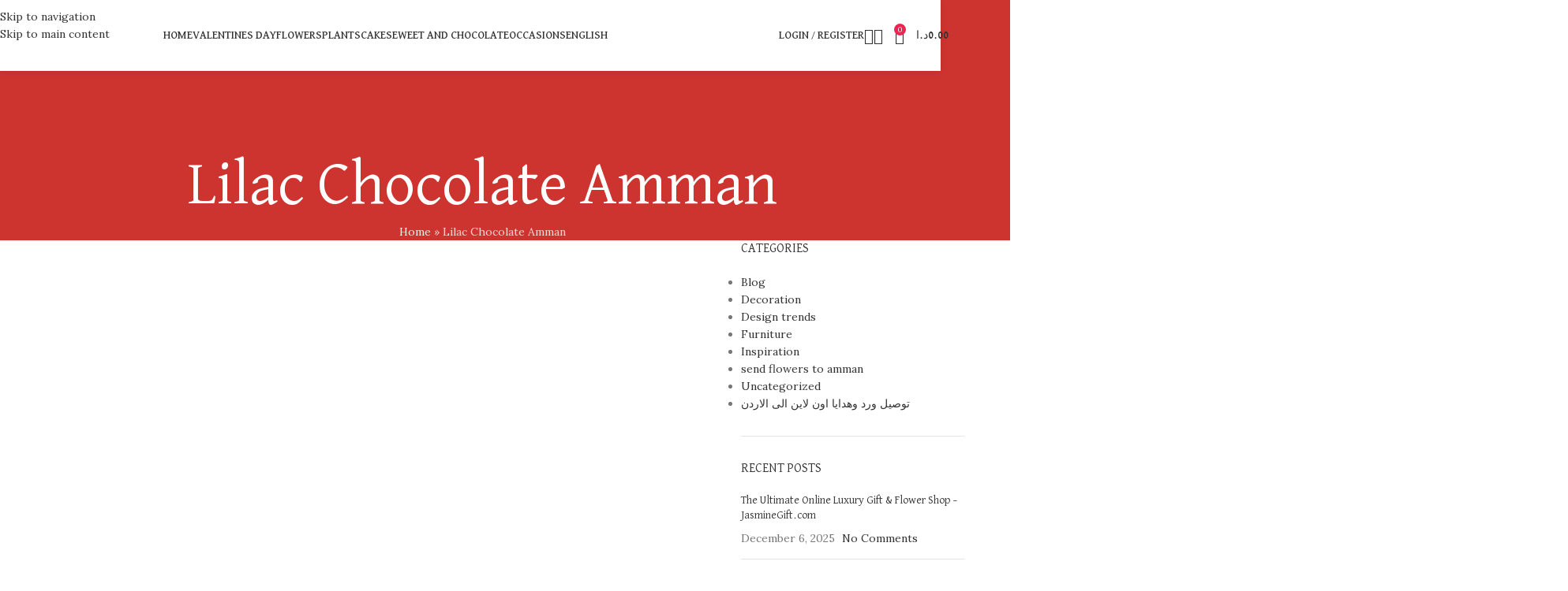

--- FILE ---
content_type: text/html; charset=UTF-8
request_url: https://jasminegift.com/lilac-chocolate-amman/
body_size: 58113
content:
<!DOCTYPE html>
<html lang="en-US">
<head><meta charset="UTF-8"><script>if(navigator.userAgent.match(/MSIE|Internet Explorer/i)||navigator.userAgent.match(/Trident\/7\..*?rv:11/i)){var href=document.location.href;if(!href.match(/[?&]nowprocket/)){if(href.indexOf("?")==-1){if(href.indexOf("#")==-1){document.location.href=href+"?nowprocket=1"}else{document.location.href=href.replace("#","?nowprocket=1#")}}else{if(href.indexOf("#")==-1){document.location.href=href+"&nowprocket=1"}else{document.location.href=href.replace("#","&nowprocket=1#")}}}}</script><script>(()=>{class RocketLazyLoadScripts{constructor(){this.v="2.0.4",this.userEvents=["keydown","keyup","mousedown","mouseup","mousemove","mouseover","mouseout","touchmove","touchstart","touchend","touchcancel","wheel","click","dblclick","input"],this.attributeEvents=["onblur","onclick","oncontextmenu","ondblclick","onfocus","onmousedown","onmouseenter","onmouseleave","onmousemove","onmouseout","onmouseover","onmouseup","onmousewheel","onscroll","onsubmit"]}async t(){this.i(),this.o(),/iP(ad|hone)/.test(navigator.userAgent)&&this.h(),this.u(),this.l(this),this.m(),this.k(this),this.p(this),this._(),await Promise.all([this.R(),this.L()]),this.lastBreath=Date.now(),this.S(this),this.P(),this.D(),this.O(),this.M(),await this.C(this.delayedScripts.normal),await this.C(this.delayedScripts.defer),await this.C(this.delayedScripts.async),await this.T(),await this.F(),await this.j(),await this.A(),window.dispatchEvent(new Event("rocket-allScriptsLoaded")),this.everythingLoaded=!0,this.lastTouchEnd&&await new Promise(t=>setTimeout(t,500-Date.now()+this.lastTouchEnd)),this.I(),this.H(),this.U(),this.W()}i(){this.CSPIssue=sessionStorage.getItem("rocketCSPIssue"),document.addEventListener("securitypolicyviolation",t=>{this.CSPIssue||"script-src-elem"!==t.violatedDirective||"data"!==t.blockedURI||(this.CSPIssue=!0,sessionStorage.setItem("rocketCSPIssue",!0))},{isRocket:!0})}o(){window.addEventListener("pageshow",t=>{this.persisted=t.persisted,this.realWindowLoadedFired=!0},{isRocket:!0}),window.addEventListener("pagehide",()=>{this.onFirstUserAction=null},{isRocket:!0})}h(){let t;function e(e){t=e}window.addEventListener("touchstart",e,{isRocket:!0}),window.addEventListener("touchend",function i(o){o.changedTouches[0]&&t.changedTouches[0]&&Math.abs(o.changedTouches[0].pageX-t.changedTouches[0].pageX)<10&&Math.abs(o.changedTouches[0].pageY-t.changedTouches[0].pageY)<10&&o.timeStamp-t.timeStamp<200&&(window.removeEventListener("touchstart",e,{isRocket:!0}),window.removeEventListener("touchend",i,{isRocket:!0}),"INPUT"===o.target.tagName&&"text"===o.target.type||(o.target.dispatchEvent(new TouchEvent("touchend",{target:o.target,bubbles:!0})),o.target.dispatchEvent(new MouseEvent("mouseover",{target:o.target,bubbles:!0})),o.target.dispatchEvent(new PointerEvent("click",{target:o.target,bubbles:!0,cancelable:!0,detail:1,clientX:o.changedTouches[0].clientX,clientY:o.changedTouches[0].clientY})),event.preventDefault()))},{isRocket:!0})}q(t){this.userActionTriggered||("mousemove"!==t.type||this.firstMousemoveIgnored?"keyup"===t.type||"mouseover"===t.type||"mouseout"===t.type||(this.userActionTriggered=!0,this.onFirstUserAction&&this.onFirstUserAction()):this.firstMousemoveIgnored=!0),"click"===t.type&&t.preventDefault(),t.stopPropagation(),t.stopImmediatePropagation(),"touchstart"===this.lastEvent&&"touchend"===t.type&&(this.lastTouchEnd=Date.now()),"click"===t.type&&(this.lastTouchEnd=0),this.lastEvent=t.type,t.composedPath&&t.composedPath()[0].getRootNode()instanceof ShadowRoot&&(t.rocketTarget=t.composedPath()[0]),this.savedUserEvents.push(t)}u(){this.savedUserEvents=[],this.userEventHandler=this.q.bind(this),this.userEvents.forEach(t=>window.addEventListener(t,this.userEventHandler,{passive:!1,isRocket:!0})),document.addEventListener("visibilitychange",this.userEventHandler,{isRocket:!0})}U(){this.userEvents.forEach(t=>window.removeEventListener(t,this.userEventHandler,{passive:!1,isRocket:!0})),document.removeEventListener("visibilitychange",this.userEventHandler,{isRocket:!0}),this.savedUserEvents.forEach(t=>{(t.rocketTarget||t.target).dispatchEvent(new window[t.constructor.name](t.type,t))})}m(){const t="return false",e=Array.from(this.attributeEvents,t=>"data-rocket-"+t),i="["+this.attributeEvents.join("],[")+"]",o="[data-rocket-"+this.attributeEvents.join("],[data-rocket-")+"]",s=(e,i,o)=>{o&&o!==t&&(e.setAttribute("data-rocket-"+i,o),e["rocket"+i]=new Function("event",o),e.setAttribute(i,t))};new MutationObserver(t=>{for(const n of t)"attributes"===n.type&&(n.attributeName.startsWith("data-rocket-")||this.everythingLoaded?n.attributeName.startsWith("data-rocket-")&&this.everythingLoaded&&this.N(n.target,n.attributeName.substring(12)):s(n.target,n.attributeName,n.target.getAttribute(n.attributeName))),"childList"===n.type&&n.addedNodes.forEach(t=>{if(t.nodeType===Node.ELEMENT_NODE)if(this.everythingLoaded)for(const i of[t,...t.querySelectorAll(o)])for(const t of i.getAttributeNames())e.includes(t)&&this.N(i,t.substring(12));else for(const e of[t,...t.querySelectorAll(i)])for(const t of e.getAttributeNames())this.attributeEvents.includes(t)&&s(e,t,e.getAttribute(t))})}).observe(document,{subtree:!0,childList:!0,attributeFilter:[...this.attributeEvents,...e]})}I(){this.attributeEvents.forEach(t=>{document.querySelectorAll("[data-rocket-"+t+"]").forEach(e=>{this.N(e,t)})})}N(t,e){const i=t.getAttribute("data-rocket-"+e);i&&(t.setAttribute(e,i),t.removeAttribute("data-rocket-"+e))}k(t){Object.defineProperty(HTMLElement.prototype,"onclick",{get(){return this.rocketonclick||null},set(e){this.rocketonclick=e,this.setAttribute(t.everythingLoaded?"onclick":"data-rocket-onclick","this.rocketonclick(event)")}})}S(t){function e(e,i){let o=e[i];e[i]=null,Object.defineProperty(e,i,{get:()=>o,set(s){t.everythingLoaded?o=s:e["rocket"+i]=o=s}})}e(document,"onreadystatechange"),e(window,"onload"),e(window,"onpageshow");try{Object.defineProperty(document,"readyState",{get:()=>t.rocketReadyState,set(e){t.rocketReadyState=e},configurable:!0}),document.readyState="loading"}catch(t){console.log("WPRocket DJE readyState conflict, bypassing")}}l(t){this.originalAddEventListener=EventTarget.prototype.addEventListener,this.originalRemoveEventListener=EventTarget.prototype.removeEventListener,this.savedEventListeners=[],EventTarget.prototype.addEventListener=function(e,i,o){o&&o.isRocket||!t.B(e,this)&&!t.userEvents.includes(e)||t.B(e,this)&&!t.userActionTriggered||e.startsWith("rocket-")||t.everythingLoaded?t.originalAddEventListener.call(this,e,i,o):(t.savedEventListeners.push({target:this,remove:!1,type:e,func:i,options:o}),"mouseenter"!==e&&"mouseleave"!==e||t.originalAddEventListener.call(this,e,t.savedUserEvents.push,o))},EventTarget.prototype.removeEventListener=function(e,i,o){o&&o.isRocket||!t.B(e,this)&&!t.userEvents.includes(e)||t.B(e,this)&&!t.userActionTriggered||e.startsWith("rocket-")||t.everythingLoaded?t.originalRemoveEventListener.call(this,e,i,o):t.savedEventListeners.push({target:this,remove:!0,type:e,func:i,options:o})}}J(t,e){this.savedEventListeners=this.savedEventListeners.filter(i=>{let o=i.type,s=i.target||window;return e!==o||t!==s||(this.B(o,s)&&(i.type="rocket-"+o),this.$(i),!1)})}H(){EventTarget.prototype.addEventListener=this.originalAddEventListener,EventTarget.prototype.removeEventListener=this.originalRemoveEventListener,this.savedEventListeners.forEach(t=>this.$(t))}$(t){t.remove?this.originalRemoveEventListener.call(t.target,t.type,t.func,t.options):this.originalAddEventListener.call(t.target,t.type,t.func,t.options)}p(t){let e;function i(e){return t.everythingLoaded?e:e.split(" ").map(t=>"load"===t||t.startsWith("load.")?"rocket-jquery-load":t).join(" ")}function o(o){function s(e){const s=o.fn[e];o.fn[e]=o.fn.init.prototype[e]=function(){return this[0]===window&&t.userActionTriggered&&("string"==typeof arguments[0]||arguments[0]instanceof String?arguments[0]=i(arguments[0]):"object"==typeof arguments[0]&&Object.keys(arguments[0]).forEach(t=>{const e=arguments[0][t];delete arguments[0][t],arguments[0][i(t)]=e})),s.apply(this,arguments),this}}if(o&&o.fn&&!t.allJQueries.includes(o)){const e={DOMContentLoaded:[],"rocket-DOMContentLoaded":[]};for(const t in e)document.addEventListener(t,()=>{e[t].forEach(t=>t())},{isRocket:!0});o.fn.ready=o.fn.init.prototype.ready=function(i){function s(){parseInt(o.fn.jquery)>2?setTimeout(()=>i.bind(document)(o)):i.bind(document)(o)}return"function"==typeof i&&(t.realDomReadyFired?!t.userActionTriggered||t.fauxDomReadyFired?s():e["rocket-DOMContentLoaded"].push(s):e.DOMContentLoaded.push(s)),o([])},s("on"),s("one"),s("off"),t.allJQueries.push(o)}e=o}t.allJQueries=[],o(window.jQuery),Object.defineProperty(window,"jQuery",{get:()=>e,set(t){o(t)}})}P(){const t=new Map;document.write=document.writeln=function(e){const i=document.currentScript,o=document.createRange(),s=i.parentElement;let n=t.get(i);void 0===n&&(n=i.nextSibling,t.set(i,n));const c=document.createDocumentFragment();o.setStart(c,0),c.appendChild(o.createContextualFragment(e)),s.insertBefore(c,n)}}async R(){return new Promise(t=>{this.userActionTriggered?t():this.onFirstUserAction=t})}async L(){return new Promise(t=>{document.addEventListener("DOMContentLoaded",()=>{this.realDomReadyFired=!0,t()},{isRocket:!0})})}async j(){return this.realWindowLoadedFired?Promise.resolve():new Promise(t=>{window.addEventListener("load",t,{isRocket:!0})})}M(){this.pendingScripts=[];this.scriptsMutationObserver=new MutationObserver(t=>{for(const e of t)e.addedNodes.forEach(t=>{"SCRIPT"!==t.tagName||t.noModule||t.isWPRocket||this.pendingScripts.push({script:t,promise:new Promise(e=>{const i=()=>{const i=this.pendingScripts.findIndex(e=>e.script===t);i>=0&&this.pendingScripts.splice(i,1),e()};t.addEventListener("load",i,{isRocket:!0}),t.addEventListener("error",i,{isRocket:!0}),setTimeout(i,1e3)})})})}),this.scriptsMutationObserver.observe(document,{childList:!0,subtree:!0})}async F(){await this.X(),this.pendingScripts.length?(await this.pendingScripts[0].promise,await this.F()):this.scriptsMutationObserver.disconnect()}D(){this.delayedScripts={normal:[],async:[],defer:[]},document.querySelectorAll("script[type$=rocketlazyloadscript]").forEach(t=>{t.hasAttribute("data-rocket-src")?t.hasAttribute("async")&&!1!==t.async?this.delayedScripts.async.push(t):t.hasAttribute("defer")&&!1!==t.defer||"module"===t.getAttribute("data-rocket-type")?this.delayedScripts.defer.push(t):this.delayedScripts.normal.push(t):this.delayedScripts.normal.push(t)})}async _(){await this.L();let t=[];document.querySelectorAll("script[type$=rocketlazyloadscript][data-rocket-src]").forEach(e=>{let i=e.getAttribute("data-rocket-src");if(i&&!i.startsWith("data:")){i.startsWith("//")&&(i=location.protocol+i);try{const o=new URL(i).origin;o!==location.origin&&t.push({src:o,crossOrigin:e.crossOrigin||"module"===e.getAttribute("data-rocket-type")})}catch(t){}}}),t=[...new Map(t.map(t=>[JSON.stringify(t),t])).values()],this.Y(t,"preconnect")}async G(t){if(await this.K(),!0!==t.noModule||!("noModule"in HTMLScriptElement.prototype))return new Promise(e=>{let i;function o(){(i||t).setAttribute("data-rocket-status","executed"),e()}try{if(navigator.userAgent.includes("Firefox/")||""===navigator.vendor||this.CSPIssue)i=document.createElement("script"),[...t.attributes].forEach(t=>{let e=t.nodeName;"type"!==e&&("data-rocket-type"===e&&(e="type"),"data-rocket-src"===e&&(e="src"),i.setAttribute(e,t.nodeValue))}),t.text&&(i.text=t.text),t.nonce&&(i.nonce=t.nonce),i.hasAttribute("src")?(i.addEventListener("load",o,{isRocket:!0}),i.addEventListener("error",()=>{i.setAttribute("data-rocket-status","failed-network"),e()},{isRocket:!0}),setTimeout(()=>{i.isConnected||e()},1)):(i.text=t.text,o()),i.isWPRocket=!0,t.parentNode.replaceChild(i,t);else{const i=t.getAttribute("data-rocket-type"),s=t.getAttribute("data-rocket-src");i?(t.type=i,t.removeAttribute("data-rocket-type")):t.removeAttribute("type"),t.addEventListener("load",o,{isRocket:!0}),t.addEventListener("error",i=>{this.CSPIssue&&i.target.src.startsWith("data:")?(console.log("WPRocket: CSP fallback activated"),t.removeAttribute("src"),this.G(t).then(e)):(t.setAttribute("data-rocket-status","failed-network"),e())},{isRocket:!0}),s?(t.fetchPriority="high",t.removeAttribute("data-rocket-src"),t.src=s):t.src="data:text/javascript;base64,"+window.btoa(unescape(encodeURIComponent(t.text)))}}catch(i){t.setAttribute("data-rocket-status","failed-transform"),e()}});t.setAttribute("data-rocket-status","skipped")}async C(t){const e=t.shift();return e?(e.isConnected&&await this.G(e),this.C(t)):Promise.resolve()}O(){this.Y([...this.delayedScripts.normal,...this.delayedScripts.defer,...this.delayedScripts.async],"preload")}Y(t,e){this.trash=this.trash||[];let i=!0;var o=document.createDocumentFragment();t.forEach(t=>{const s=t.getAttribute&&t.getAttribute("data-rocket-src")||t.src;if(s&&!s.startsWith("data:")){const n=document.createElement("link");n.href=s,n.rel=e,"preconnect"!==e&&(n.as="script",n.fetchPriority=i?"high":"low"),t.getAttribute&&"module"===t.getAttribute("data-rocket-type")&&(n.crossOrigin=!0),t.crossOrigin&&(n.crossOrigin=t.crossOrigin),t.integrity&&(n.integrity=t.integrity),t.nonce&&(n.nonce=t.nonce),o.appendChild(n),this.trash.push(n),i=!1}}),document.head.appendChild(o)}W(){this.trash.forEach(t=>t.remove())}async T(){try{document.readyState="interactive"}catch(t){}this.fauxDomReadyFired=!0;try{await this.K(),this.J(document,"readystatechange"),document.dispatchEvent(new Event("rocket-readystatechange")),await this.K(),document.rocketonreadystatechange&&document.rocketonreadystatechange(),await this.K(),this.J(document,"DOMContentLoaded"),document.dispatchEvent(new Event("rocket-DOMContentLoaded")),await this.K(),this.J(window,"DOMContentLoaded"),window.dispatchEvent(new Event("rocket-DOMContentLoaded"))}catch(t){console.error(t)}}async A(){try{document.readyState="complete"}catch(t){}try{await this.K(),this.J(document,"readystatechange"),document.dispatchEvent(new Event("rocket-readystatechange")),await this.K(),document.rocketonreadystatechange&&document.rocketonreadystatechange(),await this.K(),this.J(window,"load"),window.dispatchEvent(new Event("rocket-load")),await this.K(),window.rocketonload&&window.rocketonload(),await this.K(),this.allJQueries.forEach(t=>t(window).trigger("rocket-jquery-load")),await this.K(),this.J(window,"pageshow");const t=new Event("rocket-pageshow");t.persisted=this.persisted,window.dispatchEvent(t),await this.K(),window.rocketonpageshow&&window.rocketonpageshow({persisted:this.persisted})}catch(t){console.error(t)}}async K(){Date.now()-this.lastBreath>45&&(await this.X(),this.lastBreath=Date.now())}async X(){return document.hidden?new Promise(t=>setTimeout(t)):new Promise(t=>requestAnimationFrame(t))}B(t,e){return e===document&&"readystatechange"===t||(e===document&&"DOMContentLoaded"===t||(e===window&&"DOMContentLoaded"===t||(e===window&&"load"===t||e===window&&"pageshow"===t)))}static run(){(new RocketLazyLoadScripts).t()}}RocketLazyLoadScripts.run()})();</script>
	
	<link rel="profile" href="https://gmpg.org/xfn/11">
	<link rel="pingback" href="https://jasminegift.com/xmlrpc.php">

	<meta name='robots' content='index, follow, max-image-preview:large, max-snippet:-1, max-video-preview:-1' />
<link rel="alternate" href="https://jasminegift.com/lilac-chocolate-amman/" hreflang="en" />
<link rel="alternate" href="https://jasminegift.com/ar/%d9%84%d9%8a%d9%84%d9%8a%d9%83-%d9%84%d8%b4%d9%88%d9%83%d9%84%d8%a7%d8%aa%d8%a9-%d8%b9%d9%85%d8%a7%d9%86lilac-chocolate-amman/" hreflang="ar" />

<!-- Google Tag Manager for WordPress by gtm4wp.com -->
<script data-cfasync="false" data-pagespeed-no-defer>
	var gtm4wp_datalayer_name = "dataLayer";
	var dataLayer = dataLayer || [];
	const gtm4wp_use_sku_instead = 0;
	const gtm4wp_currency = 'JOD';
	const gtm4wp_product_per_impression = 0;
	const gtm4wp_clear_ecommerce = false;
	const gtm4wp_datalayer_max_timeout = 2000;
</script>
<!-- End Google Tag Manager for WordPress by gtm4wp.com --><!-- Google tag (gtag.js) consent mode dataLayer added by Site Kit -->
<script type="rocketlazyloadscript" data-rocket-type="text/javascript" id="google_gtagjs-js-consent-mode-data-layer">
/* <![CDATA[ */
window.dataLayer = window.dataLayer || [];function gtag(){dataLayer.push(arguments);}
gtag('consent', 'default', {"ad_personalization":"denied","ad_storage":"denied","ad_user_data":"denied","analytics_storage":"denied","functionality_storage":"denied","security_storage":"denied","personalization_storage":"denied","region":["AT","BE","BG","CH","CY","CZ","DE","DK","EE","ES","FI","FR","GB","GR","HR","HU","IE","IS","IT","LI","LT","LU","LV","MT","NL","NO","PL","PT","RO","SE","SI","SK"],"wait_for_update":500});
window._googlesitekitConsentCategoryMap = {"statistics":["analytics_storage"],"marketing":["ad_storage","ad_user_data","ad_personalization"],"functional":["functionality_storage","security_storage"],"preferences":["personalization_storage"]};
window._googlesitekitConsents = {"ad_personalization":"denied","ad_storage":"denied","ad_user_data":"denied","analytics_storage":"denied","functionality_storage":"denied","security_storage":"denied","personalization_storage":"denied","region":["AT","BE","BG","CH","CY","CZ","DE","DK","EE","ES","FI","FR","GB","GR","HR","HU","IE","IS","IT","LI","LT","LU","LV","MT","NL","NO","PL","PT","RO","SE","SI","SK"],"wait_for_update":500};
/* ]]> */
</script>
<!-- End Google tag (gtag.js) consent mode dataLayer added by Site Kit -->

	<!-- This site is optimized with the Yoast SEO plugin v26.8 - https://yoast.com/product/yoast-seo-wordpress/ -->
	<title>Lilac Chocolate Amman | Jasmine Flowers &amp; Gifts Amman Jordan</title>
	<meta name="description" content="Indulge in a World of Delight in Amman with Lilac Chocolate Amman: The Perfect Gift Carrying the Essence of Flowers and Chocolate JasmineGift." />
	<link rel="canonical" href="https://jasminegift.com/lilac-chocolate-amman/" />
	<meta property="og:locale" content="en_US" />
	<meta property="og:locale:alternate" content="ar_AR" />
	<meta property="og:type" content="article" />
	<meta property="og:title" content="Lilac Chocolate Amman | Jasmine Flowers &amp; Gifts Amman Jordan" />
	<meta property="og:description" content="Indulge in a World of Delight in Amman with Lilac Chocolate Amman: The Perfect Gift Carrying the Essence of Flowers and Chocolate JasmineGift." />
	<meta property="og:url" content="https://jasminegift.com/lilac-chocolate-amman/" />
	<meta property="og:site_name" content="Jasmine Flowers &amp; Gifts Amman Jordan" />
	<meta property="article:publisher" content="https://www.facebook.com/jasminegiftcom" />
	<meta property="article:modified_time" content="2023-11-08T20:37:10+00:00" />
	<meta property="og:image" content="https://jasminegift.com/wp-content/uploads/2023/11/lilac-chocolate-Amman-Jordan.jpeg" />
	<meta property="og:image:width" content="1024" />
	<meta property="og:image:height" content="1010" />
	<meta property="og:image:type" content="image/jpeg" />
	<meta name="twitter:card" content="summary_large_image" />
	<meta name="twitter:site" content="@JasmineGiftSho1" />
	<meta name="twitter:label1" content="Est. reading time" />
	<meta name="twitter:data1" content="1 minute" />
	<script type="application/ld+json" class="yoast-schema-graph">{"@context":"https://schema.org","@graph":[{"@type":"WebPage","@id":"https://jasminegift.com/lilac-chocolate-amman/","url":"https://jasminegift.com/lilac-chocolate-amman/","name":"Lilac Chocolate Amman | Jasmine Flowers &amp; Gifts Amman Jordan","isPartOf":{"@id":"https://jasminegift.com/#website"},"primaryImageOfPage":{"@id":"https://jasminegift.com/lilac-chocolate-amman/#primaryimage"},"image":{"@id":"https://jasminegift.com/lilac-chocolate-amman/#primaryimage"},"thumbnailUrl":"https://jasminegift.com/wp-content/uploads/2023/11/lilac-chocolate-Amman-Jordan.jpeg","datePublished":"2023-11-08T20:20:29+00:00","dateModified":"2023-11-08T20:37:10+00:00","description":"Indulge in a World of Delight in Amman with Lilac Chocolate Amman: The Perfect Gift Carrying the Essence of Flowers and Chocolate JasmineGift.","breadcrumb":{"@id":"https://jasminegift.com/lilac-chocolate-amman/#breadcrumb"},"inLanguage":"en-US","potentialAction":[{"@type":"ReadAction","target":["https://jasminegift.com/lilac-chocolate-amman/"]}]},{"@type":"ImageObject","inLanguage":"en-US","@id":"https://jasminegift.com/lilac-chocolate-amman/#primaryimage","url":"https://jasminegift.com/wp-content/uploads/2023/11/lilac-chocolate-Amman-Jordan.jpeg","contentUrl":"https://jasminegift.com/wp-content/uploads/2023/11/lilac-chocolate-Amman-Jordan.jpeg","width":1024,"height":1010,"caption":"lilac chocolate Amman Jordan online order."},{"@type":"BreadcrumbList","@id":"https://jasminegift.com/lilac-chocolate-amman/#breadcrumb","itemListElement":[{"@type":"ListItem","position":1,"name":"Home","item":"https://jasminegift.com/"},{"@type":"ListItem","position":2,"name":"Lilac Chocolate Amman"}]},{"@type":"WebSite","@id":"https://jasminegift.com/#website","url":"https://jasminegift.com/","name":"Jasmine Flowers & Gifts Amman Jordan","description":"Online Flowers &amp; Gifts Delivery in Amman Jordan Looking for a Flower &amp; Gift Shop online in Amman Jordan? We have you covered! Send Flowers and gifts online to Jordan. With jasminegift.com you can send flowers, gifts, Balloons, Cake, Chocolates and more to your loved ones in Jordan in it&#039;s many cities Amman, Zarqa, Irbid, Aqaba, Al-Salt and more We also deliver to amman jordan","potentialAction":[{"@type":"SearchAction","target":{"@type":"EntryPoint","urlTemplate":"https://jasminegift.com/?s={search_term_string}"},"query-input":{"@type":"PropertyValueSpecification","valueRequired":true,"valueName":"search_term_string"}}],"inLanguage":"en-US"}]}</script>
	<!-- / Yoast SEO plugin. -->


<link rel='dns-prefetch' href='//www.googletagmanager.com' />
<link rel='dns-prefetch' href='//fonts.googleapis.com' />
<link rel="alternate" type="application/rss+xml" title="Jasmine Flowers &amp; Gifts Amman Jordan &raquo; Feed" href="https://jasminegift.com/feed/" />
<link rel="alternate" type="application/rss+xml" title="Jasmine Flowers &amp; Gifts Amman Jordan &raquo; Comments Feed" href="https://jasminegift.com/comments/feed/" />
<link rel="alternate" title="oEmbed (JSON)" type="application/json+oembed" href="https://jasminegift.com/wp-json/oembed/1.0/embed?url=https%3A%2F%2Fjasminegift.com%2Flilac-chocolate-amman%2F&#038;lang=en" />
<link rel="alternate" title="oEmbed (XML)" type="text/xml+oembed" href="https://jasminegift.com/wp-json/oembed/1.0/embed?url=https%3A%2F%2Fjasminegift.com%2Flilac-chocolate-amman%2F&#038;format=xml&#038;lang=en" />
<style id='wp-img-auto-sizes-contain-inline-css' type='text/css'>
img:is([sizes=auto i],[sizes^="auto," i]){contain-intrinsic-size:3000px 1500px}
/*# sourceURL=wp-img-auto-sizes-contain-inline-css */
</style>
<link data-minify="1" rel='stylesheet' id='coderockz-woo-delivery-block-css' href='https://jasminegift.com/wp-content/cache/min/1/wp-content/plugins/woo-delivery/block/assets/css/frontend.css?ver=1769600914' type='text/css' media='all' />
<link data-minify="1" rel='stylesheet' id='ht_ctc_main_css-css' href='https://jasminegift.com/wp-content/cache/min/1/wp-content/plugins/click-to-chat-for-whatsapp/new/inc/assets/css/main.css?ver=1769600914' type='text/css' media='all' />
<link rel='stylesheet' id='wp-block-library-css' href='https://jasminegift.com/wp-includes/css/dist/block-library/style.min.css?ver=a14dbdb86197df04c5227c66060ffb2d' type='text/css' media='all' />
<style id='safe-svg-svg-icon-style-inline-css' type='text/css'>
.safe-svg-cover{text-align:center}.safe-svg-cover .safe-svg-inside{display:inline-block;max-width:100%}.safe-svg-cover svg{fill:currentColor;height:100%;max-height:100%;max-width:100%;width:100%}

/*# sourceURL=https://jasminegift.com/wp-content/plugins/safe-svg/dist/safe-svg-block-frontend.css */
</style>
<style id='global-styles-inline-css' type='text/css'>
:root{--wp--preset--aspect-ratio--square: 1;--wp--preset--aspect-ratio--4-3: 4/3;--wp--preset--aspect-ratio--3-4: 3/4;--wp--preset--aspect-ratio--3-2: 3/2;--wp--preset--aspect-ratio--2-3: 2/3;--wp--preset--aspect-ratio--16-9: 16/9;--wp--preset--aspect-ratio--9-16: 9/16;--wp--preset--color--black: #000000;--wp--preset--color--cyan-bluish-gray: #abb8c3;--wp--preset--color--white: #ffffff;--wp--preset--color--pale-pink: #f78da7;--wp--preset--color--vivid-red: #cf2e2e;--wp--preset--color--luminous-vivid-orange: #ff6900;--wp--preset--color--luminous-vivid-amber: #fcb900;--wp--preset--color--light-green-cyan: #7bdcb5;--wp--preset--color--vivid-green-cyan: #00d084;--wp--preset--color--pale-cyan-blue: #8ed1fc;--wp--preset--color--vivid-cyan-blue: #0693e3;--wp--preset--color--vivid-purple: #9b51e0;--wp--preset--gradient--vivid-cyan-blue-to-vivid-purple: linear-gradient(135deg,rgb(6,147,227) 0%,rgb(155,81,224) 100%);--wp--preset--gradient--light-green-cyan-to-vivid-green-cyan: linear-gradient(135deg,rgb(122,220,180) 0%,rgb(0,208,130) 100%);--wp--preset--gradient--luminous-vivid-amber-to-luminous-vivid-orange: linear-gradient(135deg,rgb(252,185,0) 0%,rgb(255,105,0) 100%);--wp--preset--gradient--luminous-vivid-orange-to-vivid-red: linear-gradient(135deg,rgb(255,105,0) 0%,rgb(207,46,46) 100%);--wp--preset--gradient--very-light-gray-to-cyan-bluish-gray: linear-gradient(135deg,rgb(238,238,238) 0%,rgb(169,184,195) 100%);--wp--preset--gradient--cool-to-warm-spectrum: linear-gradient(135deg,rgb(74,234,220) 0%,rgb(151,120,209) 20%,rgb(207,42,186) 40%,rgb(238,44,130) 60%,rgb(251,105,98) 80%,rgb(254,248,76) 100%);--wp--preset--gradient--blush-light-purple: linear-gradient(135deg,rgb(255,206,236) 0%,rgb(152,150,240) 100%);--wp--preset--gradient--blush-bordeaux: linear-gradient(135deg,rgb(254,205,165) 0%,rgb(254,45,45) 50%,rgb(107,0,62) 100%);--wp--preset--gradient--luminous-dusk: linear-gradient(135deg,rgb(255,203,112) 0%,rgb(199,81,192) 50%,rgb(65,88,208) 100%);--wp--preset--gradient--pale-ocean: linear-gradient(135deg,rgb(255,245,203) 0%,rgb(182,227,212) 50%,rgb(51,167,181) 100%);--wp--preset--gradient--electric-grass: linear-gradient(135deg,rgb(202,248,128) 0%,rgb(113,206,126) 100%);--wp--preset--gradient--midnight: linear-gradient(135deg,rgb(2,3,129) 0%,rgb(40,116,252) 100%);--wp--preset--font-size--small: 13px;--wp--preset--font-size--medium: 20px;--wp--preset--font-size--large: 36px;--wp--preset--font-size--x-large: 42px;--wp--preset--spacing--20: 0.44rem;--wp--preset--spacing--30: 0.67rem;--wp--preset--spacing--40: 1rem;--wp--preset--spacing--50: 1.5rem;--wp--preset--spacing--60: 2.25rem;--wp--preset--spacing--70: 3.38rem;--wp--preset--spacing--80: 5.06rem;--wp--preset--shadow--natural: 6px 6px 9px rgba(0, 0, 0, 0.2);--wp--preset--shadow--deep: 12px 12px 50px rgba(0, 0, 0, 0.4);--wp--preset--shadow--sharp: 6px 6px 0px rgba(0, 0, 0, 0.2);--wp--preset--shadow--outlined: 6px 6px 0px -3px rgb(255, 255, 255), 6px 6px rgb(0, 0, 0);--wp--preset--shadow--crisp: 6px 6px 0px rgb(0, 0, 0);}:where(body) { margin: 0; }.wp-site-blocks > .alignleft { float: left; margin-right: 2em; }.wp-site-blocks > .alignright { float: right; margin-left: 2em; }.wp-site-blocks > .aligncenter { justify-content: center; margin-left: auto; margin-right: auto; }:where(.is-layout-flex){gap: 0.5em;}:where(.is-layout-grid){gap: 0.5em;}.is-layout-flow > .alignleft{float: left;margin-inline-start: 0;margin-inline-end: 2em;}.is-layout-flow > .alignright{float: right;margin-inline-start: 2em;margin-inline-end: 0;}.is-layout-flow > .aligncenter{margin-left: auto !important;margin-right: auto !important;}.is-layout-constrained > .alignleft{float: left;margin-inline-start: 0;margin-inline-end: 2em;}.is-layout-constrained > .alignright{float: right;margin-inline-start: 2em;margin-inline-end: 0;}.is-layout-constrained > .aligncenter{margin-left: auto !important;margin-right: auto !important;}.is-layout-constrained > :where(:not(.alignleft):not(.alignright):not(.alignfull)){margin-left: auto !important;margin-right: auto !important;}body .is-layout-flex{display: flex;}.is-layout-flex{flex-wrap: wrap;align-items: center;}.is-layout-flex > :is(*, div){margin: 0;}body .is-layout-grid{display: grid;}.is-layout-grid > :is(*, div){margin: 0;}body{padding-top: 0px;padding-right: 0px;padding-bottom: 0px;padding-left: 0px;}a:where(:not(.wp-element-button)){text-decoration: none;}:root :where(.wp-element-button, .wp-block-button__link){background-color: #32373c;border-width: 0;color: #fff;font-family: inherit;font-size: inherit;font-style: inherit;font-weight: inherit;letter-spacing: inherit;line-height: inherit;padding-top: calc(0.667em + 2px);padding-right: calc(1.333em + 2px);padding-bottom: calc(0.667em + 2px);padding-left: calc(1.333em + 2px);text-decoration: none;text-transform: inherit;}.has-black-color{color: var(--wp--preset--color--black) !important;}.has-cyan-bluish-gray-color{color: var(--wp--preset--color--cyan-bluish-gray) !important;}.has-white-color{color: var(--wp--preset--color--white) !important;}.has-pale-pink-color{color: var(--wp--preset--color--pale-pink) !important;}.has-vivid-red-color{color: var(--wp--preset--color--vivid-red) !important;}.has-luminous-vivid-orange-color{color: var(--wp--preset--color--luminous-vivid-orange) !important;}.has-luminous-vivid-amber-color{color: var(--wp--preset--color--luminous-vivid-amber) !important;}.has-light-green-cyan-color{color: var(--wp--preset--color--light-green-cyan) !important;}.has-vivid-green-cyan-color{color: var(--wp--preset--color--vivid-green-cyan) !important;}.has-pale-cyan-blue-color{color: var(--wp--preset--color--pale-cyan-blue) !important;}.has-vivid-cyan-blue-color{color: var(--wp--preset--color--vivid-cyan-blue) !important;}.has-vivid-purple-color{color: var(--wp--preset--color--vivid-purple) !important;}.has-black-background-color{background-color: var(--wp--preset--color--black) !important;}.has-cyan-bluish-gray-background-color{background-color: var(--wp--preset--color--cyan-bluish-gray) !important;}.has-white-background-color{background-color: var(--wp--preset--color--white) !important;}.has-pale-pink-background-color{background-color: var(--wp--preset--color--pale-pink) !important;}.has-vivid-red-background-color{background-color: var(--wp--preset--color--vivid-red) !important;}.has-luminous-vivid-orange-background-color{background-color: var(--wp--preset--color--luminous-vivid-orange) !important;}.has-luminous-vivid-amber-background-color{background-color: var(--wp--preset--color--luminous-vivid-amber) !important;}.has-light-green-cyan-background-color{background-color: var(--wp--preset--color--light-green-cyan) !important;}.has-vivid-green-cyan-background-color{background-color: var(--wp--preset--color--vivid-green-cyan) !important;}.has-pale-cyan-blue-background-color{background-color: var(--wp--preset--color--pale-cyan-blue) !important;}.has-vivid-cyan-blue-background-color{background-color: var(--wp--preset--color--vivid-cyan-blue) !important;}.has-vivid-purple-background-color{background-color: var(--wp--preset--color--vivid-purple) !important;}.has-black-border-color{border-color: var(--wp--preset--color--black) !important;}.has-cyan-bluish-gray-border-color{border-color: var(--wp--preset--color--cyan-bluish-gray) !important;}.has-white-border-color{border-color: var(--wp--preset--color--white) !important;}.has-pale-pink-border-color{border-color: var(--wp--preset--color--pale-pink) !important;}.has-vivid-red-border-color{border-color: var(--wp--preset--color--vivid-red) !important;}.has-luminous-vivid-orange-border-color{border-color: var(--wp--preset--color--luminous-vivid-orange) !important;}.has-luminous-vivid-amber-border-color{border-color: var(--wp--preset--color--luminous-vivid-amber) !important;}.has-light-green-cyan-border-color{border-color: var(--wp--preset--color--light-green-cyan) !important;}.has-vivid-green-cyan-border-color{border-color: var(--wp--preset--color--vivid-green-cyan) !important;}.has-pale-cyan-blue-border-color{border-color: var(--wp--preset--color--pale-cyan-blue) !important;}.has-vivid-cyan-blue-border-color{border-color: var(--wp--preset--color--vivid-cyan-blue) !important;}.has-vivid-purple-border-color{border-color: var(--wp--preset--color--vivid-purple) !important;}.has-vivid-cyan-blue-to-vivid-purple-gradient-background{background: var(--wp--preset--gradient--vivid-cyan-blue-to-vivid-purple) !important;}.has-light-green-cyan-to-vivid-green-cyan-gradient-background{background: var(--wp--preset--gradient--light-green-cyan-to-vivid-green-cyan) !important;}.has-luminous-vivid-amber-to-luminous-vivid-orange-gradient-background{background: var(--wp--preset--gradient--luminous-vivid-amber-to-luminous-vivid-orange) !important;}.has-luminous-vivid-orange-to-vivid-red-gradient-background{background: var(--wp--preset--gradient--luminous-vivid-orange-to-vivid-red) !important;}.has-very-light-gray-to-cyan-bluish-gray-gradient-background{background: var(--wp--preset--gradient--very-light-gray-to-cyan-bluish-gray) !important;}.has-cool-to-warm-spectrum-gradient-background{background: var(--wp--preset--gradient--cool-to-warm-spectrum) !important;}.has-blush-light-purple-gradient-background{background: var(--wp--preset--gradient--blush-light-purple) !important;}.has-blush-bordeaux-gradient-background{background: var(--wp--preset--gradient--blush-bordeaux) !important;}.has-luminous-dusk-gradient-background{background: var(--wp--preset--gradient--luminous-dusk) !important;}.has-pale-ocean-gradient-background{background: var(--wp--preset--gradient--pale-ocean) !important;}.has-electric-grass-gradient-background{background: var(--wp--preset--gradient--electric-grass) !important;}.has-midnight-gradient-background{background: var(--wp--preset--gradient--midnight) !important;}.has-small-font-size{font-size: var(--wp--preset--font-size--small) !important;}.has-medium-font-size{font-size: var(--wp--preset--font-size--medium) !important;}.has-large-font-size{font-size: var(--wp--preset--font-size--large) !important;}.has-x-large-font-size{font-size: var(--wp--preset--font-size--x-large) !important;}
:where(.wp-block-post-template.is-layout-flex){gap: 1.25em;}:where(.wp-block-post-template.is-layout-grid){gap: 1.25em;}
:where(.wp-block-term-template.is-layout-flex){gap: 1.25em;}:where(.wp-block-term-template.is-layout-grid){gap: 1.25em;}
:where(.wp-block-columns.is-layout-flex){gap: 2em;}:where(.wp-block-columns.is-layout-grid){gap: 2em;}
:root :where(.wp-block-pullquote){font-size: 1.5em;line-height: 1.6;}
/*# sourceURL=global-styles-inline-css */
</style>
<style id='woocommerce-inline-inline-css' type='text/css'>
.woocommerce form .form-row .required { visibility: visible; }
/*# sourceURL=woocommerce-inline-inline-css */
</style>
<link data-minify="1" rel='stylesheet' id='wpcot-frontend-css' href='https://jasminegift.com/wp-content/cache/min/1/wp-content/plugins/wpc-order-tip/assets/css/frontend.css?ver=1769600914' type='text/css' media='all' />
<style id='wpcot-frontend-inline-css' type='text/css'>
.wpcot-tips .wpcot-tip .wpcot-tip-values .wpcot-tip-value:hover > span, .wpcot-tips .wpcot-tip .wpcot-tip-values .wpcot-tip-value.active > span, .wpcot-tips .wpcot-tip .wpcot-tip-values .wpcot-tip-value-custom:hover > span, .wpcot-tips .wpcot-tip .wpcot-tip-values .wpcot-tip-value-custom.active > span, .wpcot-tips .wpcot-tip .wpcot-tip-custom .wpcot-tip-custom-form input[type=button]:hover {background-color: #cc99c2;} .wpcot-tips .wpcot-tip .wpcot-tip-values .wpcot-tip-value:hover, .wpcot-tips .wpcot-tip .wpcot-tip-values .wpcot-tip-value.active, .wpcot-tips .wpcot-tip .wpcot-tip-values .wpcot-tip-value-custom:hover, .wpcot-tips .wpcot-tip .wpcot-tip-values .wpcot-tip-value-custom.active {border-color: #cc99c2;}
/*# sourceURL=wpcot-frontend-inline-css */
</style>
<link rel='stylesheet' id='photoswipe-css' href='https://jasminegift.com/wp-content/plugins/woocommerce/assets/css/photoswipe/photoswipe.min.css?ver=10.4.3' type='text/css' media='all' />
<link rel='stylesheet' id='photoswipe-default-skin-css' href='https://jasminegift.com/wp-content/plugins/woocommerce/assets/css/photoswipe/default-skin/default-skin.min.css?ver=10.4.3' type='text/css' media='all' />
<link data-minify="1" rel='stylesheet' id='yith_wapo_front-css' href='https://jasminegift.com/wp-content/cache/min/1/wp-content/plugins/yith-woocommerce-advanced-product-options-premium/assets/css/front.css?ver=1769600914' type='text/css' media='all' />
<style id='yith_wapo_front-inline-css' type='text/css'>
:root{--yith-wapo-required-option-color:#AF2323;--yith-wapo-checkbox-style:50%;--yith-wapo-color-swatch-style:2px;--yith-wapo-label-font-size:16px;--yith-wapo-description-font-size:12px;--yith-wapo-color-swatch-size:40px;--yith-wapo-block-padding:0px 0px 0px 0px ;--yith-wapo-block-background-color:#ffffff;--yith-wapo-accent-color-color:#03bfac;--yith-wapo-form-border-color-color:#7a7a7a;--yith-wapo-price-box-colors-text:#474747;--yith-wapo-price-box-colors-background:#ffffff;--yith-wapo-uploads-file-colors-background:#f3f3f3;--yith-wapo-uploads-file-colors-border:#c4c4c4;--yith-wapo-tooltip-colors-text:#ffffff;--yith-wapo-tooltip-colors-background:#03bfac;}
/*# sourceURL=yith_wapo_front-inline-css */
</style>
<link data-minify="1" rel='stylesheet' id='yith_wapo_jquery-ui-css' href='https://jasminegift.com/wp-content/cache/min/1/wp-content/plugins/yith-woocommerce-advanced-product-options-premium/assets/css/jquery/jquery-ui-1.13.2.css?ver=1769600914' type='text/css' media='all' />
<link data-minify="1" rel='stylesheet' id='dashicons-css' href='https://jasminegift.com/wp-content/cache/min/1/wp-includes/css/dashicons.min.css?ver=1769600914' type='text/css' media='all' />
<style id='dashicons-inline-css' type='text/css'>
[data-font="Dashicons"]:before {font-family: 'Dashicons' !important;content: attr(data-icon) !important;speak: none !important;font-weight: normal !important;font-variant: normal !important;text-transform: none !important;line-height: 1 !important;font-style: normal !important;-webkit-font-smoothing: antialiased !important;-moz-osx-font-smoothing: grayscale !important;}
/*# sourceURL=dashicons-inline-css */
</style>
<link data-minify="1" rel='stylesheet' id='yith-plugin-fw-icon-font-css' href='https://jasminegift.com/wp-content/cache/min/1/wp-content/plugins/yith-woocommerce-advanced-product-options-premium/plugin-fw/assets/css/yith-icon.css?ver=1769600914' type='text/css' media='all' />
<link rel='stylesheet' id='wp-color-picker-css' href='https://jasminegift.com/wp-admin/css/color-picker.min.css?ver=a14dbdb86197df04c5227c66060ffb2d' type='text/css' media='all' />
<link rel='stylesheet' id='wd-widget-price-filter-css' href='https://jasminegift.com/wp-content/themes/woodmart/css/parts/woo-widget-price-filter.min.css?ver=8.3.9' type='text/css' media='all' />
<link rel='stylesheet' id='wd-widget-woo-other-css' href='https://jasminegift.com/wp-content/themes/woodmart/css/parts/woo-widget-other.min.css?ver=8.3.9' type='text/css' media='all' />
<link rel='stylesheet' id='elementor-frontend-css' href='https://jasminegift.com/wp-content/plugins/elementor/assets/css/frontend.min.css?ver=3.34.3' type='text/css' media='all' />
<link rel='stylesheet' id='eael-general-css' href='https://jasminegift.com/wp-content/plugins/essential-addons-for-elementor-lite/assets/front-end/css/view/general.min.css?ver=6.5.9' type='text/css' media='all' />
<link data-minify="1" rel='stylesheet' id='elementor-post-4757-css' href='https://jasminegift.com/wp-content/cache/min/1/wp-content/uploads/elementor/css/post-4757.css?ver=1769600914' type='text/css' media='all' />
<link data-minify="1" rel='stylesheet' id='font-awesome-5-all-css' href='https://jasminegift.com/wp-content/cache/min/1/wp-content/plugins/elementor/assets/lib/font-awesome/css/all.min.css?ver=1769600914' type='text/css' media='all' />
<link rel='stylesheet' id='font-awesome-4-shim-css' href='https://jasminegift.com/wp-content/plugins/elementor/assets/lib/font-awesome/css/v4-shims.min.css?ver=6.5.9' type='text/css' media='all' />
<link rel='stylesheet' id='wd-style-base-css' href='https://jasminegift.com/wp-content/themes/woodmart/css/parts/base.min.css?ver=8.3.9' type='text/css' media='all' />
<link rel='stylesheet' id='wd-header-boxed-css' href='https://jasminegift.com/wp-content/themes/woodmart/css/parts/header-boxed.min.css?ver=8.3.9' type='text/css' media='all' />
<link rel='stylesheet' id='wd-helpers-wpb-elem-css' href='https://jasminegift.com/wp-content/themes/woodmart/css/parts/helpers-wpb-elem.min.css?ver=8.3.9' type='text/css' media='all' />
<link rel='stylesheet' id='wd-elementor-base-css' href='https://jasminegift.com/wp-content/themes/woodmart/css/parts/int-elem-base.min.css?ver=8.3.9' type='text/css' media='all' />
<link rel='stylesheet' id='wd-int-wordfence-css' href='https://jasminegift.com/wp-content/themes/woodmart/css/parts/int-wordfence.min.css?ver=8.3.9' type='text/css' media='all' />
<link rel='stylesheet' id='wd-woocommerce-base-css' href='https://jasminegift.com/wp-content/themes/woodmart/css/parts/woocommerce-base.min.css?ver=8.3.9' type='text/css' media='all' />
<link rel='stylesheet' id='wd-mod-star-rating-css' href='https://jasminegift.com/wp-content/themes/woodmart/css/parts/mod-star-rating.min.css?ver=8.3.9' type='text/css' media='all' />
<link rel='stylesheet' id='wd-woocommerce-block-notices-css' href='https://jasminegift.com/wp-content/themes/woodmart/css/parts/woo-mod-block-notices.min.css?ver=8.3.9' type='text/css' media='all' />
<link rel='stylesheet' id='wd-wp-blocks-css' href='https://jasminegift.com/wp-content/themes/woodmart/css/parts/wp-blocks.min.css?ver=8.3.9' type='text/css' media='all' />
<link rel='stylesheet' id='wd-header-base-css' href='https://jasminegift.com/wp-content/themes/woodmart/css/parts/header-base.min.css?ver=8.3.9' type='text/css' media='all' />
<link rel='stylesheet' id='wd-mod-tools-css' href='https://jasminegift.com/wp-content/themes/woodmart/css/parts/mod-tools.min.css?ver=8.3.9' type='text/css' media='all' />
<link rel='stylesheet' id='wd-woo-mod-login-form-css' href='https://jasminegift.com/wp-content/themes/woodmart/css/parts/woo-mod-login-form.min.css?ver=8.3.9' type='text/css' media='all' />
<link rel='stylesheet' id='wd-header-my-account-css' href='https://jasminegift.com/wp-content/themes/woodmart/css/parts/header-el-my-account.min.css?ver=8.3.9' type='text/css' media='all' />
<link rel='stylesheet' id='wd-header-search-css' href='https://jasminegift.com/wp-content/themes/woodmart/css/parts/header-el-search.min.css?ver=8.3.9' type='text/css' media='all' />
<link rel='stylesheet' id='wd-header-elements-base-css' href='https://jasminegift.com/wp-content/themes/woodmart/css/parts/header-el-base.min.css?ver=8.3.9' type='text/css' media='all' />
<link rel='stylesheet' id='wd-header-cart-side-css' href='https://jasminegift.com/wp-content/themes/woodmart/css/parts/header-el-cart-side.min.css?ver=8.3.9' type='text/css' media='all' />
<link rel='stylesheet' id='wd-header-cart-css' href='https://jasminegift.com/wp-content/themes/woodmart/css/parts/header-el-cart.min.css?ver=8.3.9' type='text/css' media='all' />
<link rel='stylesheet' id='wd-widget-shopping-cart-css' href='https://jasminegift.com/wp-content/themes/woodmart/css/parts/woo-widget-shopping-cart.min.css?ver=8.3.9' type='text/css' media='all' />
<link rel='stylesheet' id='wd-widget-product-list-css' href='https://jasminegift.com/wp-content/themes/woodmart/css/parts/woo-widget-product-list.min.css?ver=8.3.9' type='text/css' media='all' />
<link rel='stylesheet' id='wd-header-mobile-nav-dropdown-css' href='https://jasminegift.com/wp-content/themes/woodmart/css/parts/header-el-mobile-nav-dropdown.min.css?ver=8.3.9' type='text/css' media='all' />
<link rel='stylesheet' id='wd-page-title-css' href='https://jasminegift.com/wp-content/themes/woodmart/css/parts/page-title.min.css?ver=8.3.9' type='text/css' media='all' />
<link rel='stylesheet' id='wd-off-canvas-sidebar-css' href='https://jasminegift.com/wp-content/themes/woodmart/css/parts/opt-off-canvas-sidebar.min.css?ver=8.3.9' type='text/css' media='all' />
<link rel='stylesheet' id='wd-widget-nav-css' href='https://jasminegift.com/wp-content/themes/woodmart/css/parts/widget-nav.min.css?ver=8.3.9' type='text/css' media='all' />
<link rel='stylesheet' id='wd-widget-wd-recent-posts-css' href='https://jasminegift.com/wp-content/themes/woodmart/css/parts/widget-wd-recent-posts.min.css?ver=8.3.9' type='text/css' media='all' />
<link rel='stylesheet' id='wd-widget-recent-post-comments-css' href='https://jasminegift.com/wp-content/themes/woodmart/css/parts/widget-recent-post-comments.min.css?ver=8.3.9' type='text/css' media='all' />
<link rel='stylesheet' id='wd-instagram-css' href='https://jasminegift.com/wp-content/themes/woodmart/css/parts/el-instagram.min.css?ver=8.3.9' type='text/css' media='all' />
<link rel='stylesheet' id='wd-widget-collapse-css' href='https://jasminegift.com/wp-content/themes/woodmart/css/parts/opt-widget-collapse.min.css?ver=8.3.9' type='text/css' media='all' />
<link rel='stylesheet' id='wd-footer-base-css' href='https://jasminegift.com/wp-content/themes/woodmart/css/parts/footer-base.min.css?ver=8.3.9' type='text/css' media='all' />
<link rel='stylesheet' id='wd-text-block-css' href='https://jasminegift.com/wp-content/themes/woodmart/css/parts/el-text-block.min.css?ver=8.3.9' type='text/css' media='all' />
<link rel='stylesheet' id='wd-list-css' href='https://jasminegift.com/wp-content/themes/woodmart/css/parts/el-list.min.css?ver=8.3.9' type='text/css' media='all' />
<link rel='stylesheet' id='wd-el-list-css' href='https://jasminegift.com/wp-content/themes/woodmart/css/parts/el-list-wpb-elem.min.css?ver=8.3.9' type='text/css' media='all' />
<link rel='stylesheet' id='wd-scroll-top-css' href='https://jasminegift.com/wp-content/themes/woodmart/css/parts/opt-scrolltotop.min.css?ver=8.3.9' type='text/css' media='all' />
<link rel='stylesheet' id='wd-header-search-fullscreen-css' href='https://jasminegift.com/wp-content/themes/woodmart/css/parts/header-el-search-fullscreen-general.min.css?ver=8.3.9' type='text/css' media='all' />
<link rel='stylesheet' id='wd-header-search-fullscreen-1-css' href='https://jasminegift.com/wp-content/themes/woodmart/css/parts/header-el-search-fullscreen-1.min.css?ver=8.3.9' type='text/css' media='all' />
<link rel='stylesheet' id='wd-wd-search-form-css' href='https://jasminegift.com/wp-content/themes/woodmart/css/parts/wd-search-form.min.css?ver=8.3.9' type='text/css' media='all' />
<link rel='stylesheet' id='wd-wd-search-results-css' href='https://jasminegift.com/wp-content/themes/woodmart/css/parts/wd-search-results.min.css?ver=8.3.9' type='text/css' media='all' />
<link rel='stylesheet' id='wd-wd-search-dropdown-css' href='https://jasminegift.com/wp-content/themes/woodmart/css/parts/wd-search-dropdown.min.css?ver=8.3.9' type='text/css' media='all' />
<link rel='stylesheet' id='wd-header-my-account-sidebar-css' href='https://jasminegift.com/wp-content/themes/woodmart/css/parts/header-el-my-account-sidebar.min.css?ver=8.3.9' type='text/css' media='all' />
<link rel='stylesheet' id='wd-bottom-toolbar-css' href='https://jasminegift.com/wp-content/themes/woodmart/css/parts/opt-bottom-toolbar.min.css?ver=8.3.9' type='text/css' media='all' />
<link rel='stylesheet' id='wd-mod-sticky-sidebar-opener-css' href='https://jasminegift.com/wp-content/themes/woodmart/css/parts/mod-sticky-sidebar-opener.min.css?ver=8.3.9' type='text/css' media='all' />
<link data-minify="1" rel='stylesheet' id='xts-style-theme_settings_default-css' href='https://jasminegift.com/wp-content/cache/min/1/wp-content/uploads/2026/01/xts-theme_settings_default-1769462277.css?ver=1769600914' type='text/css' media='all' />
<link rel='stylesheet' id='xts-google-fonts-css' href='https://fonts.googleapis.com/css?family=Lora%3A400%2C600%7CDavid+Libre%3A400%2C700%2C500%7CGreat+Vibes%3A400&#038;ver=8.3.9' type='text/css' media='all' />
<link data-minify="1" rel='stylesheet' id='elementor-gf-local-roboto-css' href='https://jasminegift.com/wp-content/cache/min/1/wp-content/uploads/elementor/google-fonts/css/roboto.css?ver=1769600915' type='text/css' media='all' />
<link data-minify="1" rel='stylesheet' id='elementor-gf-local-robotoslab-css' href='https://jasminegift.com/wp-content/cache/min/1/wp-content/uploads/elementor/google-fonts/css/robotoslab.css?ver=1769600915' type='text/css' media='all' />
<script type="text/template" id="tmpl-variation-template">
	<div class="woocommerce-variation-description">{{{ data.variation.variation_description }}}</div>
	<div class="woocommerce-variation-price">{{{ data.variation.price_html }}}</div>
	<div class="woocommerce-variation-availability">{{{ data.variation.availability_html }}}</div>
</script>
<script type="text/template" id="tmpl-unavailable-variation-template">
	<p role="alert">Sorry, this product is unavailable. Please choose a different combination.</p>
</script>
<script type="rocketlazyloadscript" data-rocket-type="text/javascript" id="woocommerce-google-analytics-integration-gtag-js-after">
/* <![CDATA[ */
/* Google Analytics for WooCommerce (gtag.js) */
					window.dataLayer = window.dataLayer || [];
					function gtag(){dataLayer.push(arguments);}
					// Set up default consent state.
					for ( const mode of [{"analytics_storage":"denied","ad_storage":"denied","ad_user_data":"denied","ad_personalization":"denied","region":["AT","BE","BG","HR","CY","CZ","DK","EE","FI","FR","DE","GR","HU","IS","IE","IT","LV","LI","LT","LU","MT","NL","NO","PL","PT","RO","SK","SI","ES","SE","GB","CH"]}] || [] ) {
						gtag( "consent", "default", { "wait_for_update": 500, ...mode } );
					}
					gtag("js", new Date());
					gtag("set", "developer_id.dOGY3NW", true);
					gtag("config", "G-70GSQYQCYF", {"track_404":true,"allow_google_signals":true,"logged_in":false,"linker":{"domains":[],"allow_incoming":false},"custom_map":{"dimension1":"logged_in"}});
//# sourceURL=woocommerce-google-analytics-integration-gtag-js-after
/* ]]> */
</script>
<script type="rocketlazyloadscript" data-rocket-type="text/javascript" data-rocket-src="https://jasminegift.com/wp-includes/js/jquery/jquery.min.js?ver=3.7.1" id="jquery-core-js" data-rocket-defer defer></script>
<script type="rocketlazyloadscript" data-rocket-type="text/javascript" data-rocket-src="https://jasminegift.com/wp-includes/js/jquery/jquery-migrate.min.js?ver=3.4.1" id="jquery-migrate-js" data-rocket-defer defer></script>
<script type="text/javascript" id="tp-js-js-extra">
/* <![CDATA[ */
var trustpilot_settings = {"key":"4nSS37SfEFtnUEpA","TrustpilotScriptUrl":"https://invitejs.trustpilot.com/tp.min.js","IntegrationAppUrl":"//ecommscript-integrationapp.trustpilot.com","PreviewScriptUrl":"//ecommplugins-scripts.trustpilot.com/v2.1/js/preview.min.js","PreviewCssUrl":"//ecommplugins-scripts.trustpilot.com/v2.1/css/preview.min.css","PreviewWPCssUrl":"//ecommplugins-scripts.trustpilot.com/v2.1/css/preview_wp.css","WidgetScriptUrl":"//widget.trustpilot.com/bootstrap/v5/tp.widget.bootstrap.min.js"};
//# sourceURL=tp-js-js-extra
/* ]]> */
</script>
<script type="rocketlazyloadscript" data-rocket-type="text/javascript" data-rocket-src="https://jasminegift.com/wp-content/plugins/trustpilot-reviews/review/assets/js/headerScript.min.js?ver=1.0&#039; async=&#039;async" id="tp-js-js"></script>
<script type="rocketlazyloadscript" data-rocket-type="text/javascript" data-rocket-src="https://jasminegift.com/wp-content/plugins/woocommerce/assets/js/jquery-blockui/jquery.blockUI.min.js?ver=2.7.0-wc.10.4.3" id="wc-jquery-blockui-js" data-wp-strategy="defer" data-rocket-defer defer></script>
<script type="text/javascript" id="wc-add-to-cart-js-extra">
/* <![CDATA[ */
var wc_add_to_cart_params = {"ajax_url":"/wp-admin/admin-ajax.php","wc_ajax_url":"/?wc-ajax=%%endpoint%%","i18n_view_cart":"View cart","cart_url":"https://jasminegift.com/cart/","is_cart":"","cart_redirect_after_add":"no"};
//# sourceURL=wc-add-to-cart-js-extra
/* ]]> */
</script>
<script type="rocketlazyloadscript" data-rocket-type="text/javascript" data-rocket-src="https://jasminegift.com/wp-content/plugins/woocommerce/assets/js/frontend/add-to-cart.min.js?ver=10.4.3" id="wc-add-to-cart-js" defer="defer" data-wp-strategy="defer"></script>
<script type="rocketlazyloadscript" data-rocket-type="text/javascript" data-rocket-src="https://jasminegift.com/wp-content/plugins/woocommerce/assets/js/js-cookie/js.cookie.min.js?ver=2.1.4-wc.10.4.3" id="wc-js-cookie-js" defer="defer" data-wp-strategy="defer"></script>
<script type="text/javascript" id="woocommerce-js-extra">
/* <![CDATA[ */
var woocommerce_params = {"ajax_url":"/wp-admin/admin-ajax.php","wc_ajax_url":"/?wc-ajax=%%endpoint%%","i18n_password_show":"Show password","i18n_password_hide":"Hide password"};
//# sourceURL=woocommerce-js-extra
/* ]]> */
</script>
<script type="rocketlazyloadscript" data-rocket-type="text/javascript" data-rocket-src="https://jasminegift.com/wp-content/plugins/woocommerce/assets/js/frontend/woocommerce.min.js?ver=10.4.3" id="woocommerce-js" defer="defer" data-wp-strategy="defer"></script>
<script type="rocketlazyloadscript" data-rocket-type="text/javascript" data-rocket-src="https://jasminegift.com/wp-includes/js/underscore.min.js?ver=1.13.7" id="underscore-js" data-rocket-defer defer></script>
<script type="text/javascript" id="wp-util-js-extra">
/* <![CDATA[ */
var _wpUtilSettings = {"ajax":{"url":"/wp-admin/admin-ajax.php"}};
//# sourceURL=wp-util-js-extra
/* ]]> */
</script>
<script type="rocketlazyloadscript" data-rocket-type="text/javascript" data-rocket-src="https://jasminegift.com/wp-includes/js/wp-util.min.js?ver=a14dbdb86197df04c5227c66060ffb2d" id="wp-util-js" data-rocket-defer defer></script>

<!-- Google tag (gtag.js) snippet added by Site Kit -->
<!-- Google Analytics snippet added by Site Kit -->
<script type="rocketlazyloadscript" data-rocket-type="text/javascript" data-rocket-src="https://www.googletagmanager.com/gtag/js?id=GT-K46377H" id="google_gtagjs-js" async></script>
<script type="rocketlazyloadscript" data-rocket-type="text/javascript" id="google_gtagjs-js-after">
/* <![CDATA[ */
window.dataLayer = window.dataLayer || [];function gtag(){dataLayer.push(arguments);}
gtag("set","linker",{"domains":["jasminegift.com"]});
gtag("js", new Date());
gtag("set", "developer_id.dZTNiMT", true);
gtag("config", "GT-K46377H", {"googlesitekit_post_type":"page"});
//# sourceURL=google_gtagjs-js-after
/* ]]> */
</script>
<script type="rocketlazyloadscript" data-rocket-type="text/javascript" data-rocket-src="https://jasminegift.com/wp-content/themes/woodmart/js/libs/device.min.js?ver=8.3.9" id="wd-device-library-js" data-rocket-defer defer></script>
<script type="rocketlazyloadscript" data-rocket-type="text/javascript" data-rocket-src="https://jasminegift.com/wp-content/themes/woodmart/js/scripts/global/scrollBar.min.js?ver=8.3.9" id="wd-scrollbar-js"></script>
<script type="rocketlazyloadscript" data-rocket-type="text/javascript" data-rocket-src="https://jasminegift.com/wp-content/plugins/elementor/assets/lib/font-awesome/js/v4-shims.min.js?ver=6.5.9" id="font-awesome-4-shim-js" data-rocket-defer defer></script>
<link rel="https://api.w.org/" href="https://jasminegift.com/wp-json/" /><link rel="alternate" title="JSON" type="application/json" href="https://jasminegift.com/wp-json/wp/v2/pages/10844" /><meta name="generator" content="Site Kit by Google 1.171.0" /><!-- HFCM by 99 Robots - Snippet # 14: go sm -->
<!-- Google tag (gtag.js) -->
<script type="rocketlazyloadscript" async data-rocket-src="https://www.googletagmanager.com/gtag/js?id=G-8TQ518H5CB">
</script>
<script type="rocketlazyloadscript">
  window.dataLayer = window.dataLayer || [];
  function gtag(){dataLayer.push(arguments);}
  gtag('js', new Date());

  gtag('config', 'G-8TQ518H5CB');
</script>
<!-- /end HFCM by 99 Robots -->
<!-- HFCM by 99 Robots - Snippet # 15: sn -->
<!-- Snap Pixel Code -->
<script type="rocketlazyloadscript" data-rocket-type='text/javascript'>
(function(e,t,n){if(e.snaptr)return;var a=e.snaptr=function()
{a.handleRequest?a.handleRequest.apply(a,arguments):a.queue.push(arguments)};
a.queue=[];var s='script';r=t.createElement(s);r.async=!0;
r.src=n;var u=t.getElementsByTagName(s)[0];
u.parentNode.insertBefore(r,u);})(window,document,
'https://sc-static.net/scevent.min.js');

snaptr('init', 'dac48175-e385-452b-810e-83ba1ad962b1', {
'user_email': '__INSERT_USER_EMAIL__'
});

snaptr('track', 'PAGE_VIEW');

</script>
<!-- End Snap Pixel Code -->
<!-- /end HFCM by 99 Robots -->

<!-- Google Tag Manager for WordPress by gtm4wp.com -->
<!-- GTM Container placement set to footer -->
<script data-cfasync="false" data-pagespeed-no-defer>
	var dataLayer_content = {"pagePostType":"page","pagePostType2":"single-page","pagePostAuthor":"yasmeen","customerTotalOrders":0,"customerTotalOrderValue":0,"customerFirstName":"","customerLastName":"","customerBillingFirstName":"","customerBillingLastName":"","customerBillingCompany":"","customerBillingAddress1":"","customerBillingAddress2":"","customerBillingCity":"","customerBillingState":"","customerBillingPostcode":"","customerBillingCountry":"","customerBillingEmail":"","customerBillingEmailHash":"","customerBillingPhone":"","customerShippingFirstName":"","customerShippingLastName":"","customerShippingCompany":"","customerShippingAddress1":"","customerShippingAddress2":"","customerShippingCity":"","customerShippingState":"","customerShippingPostcode":"","customerShippingCountry":"","cartContent":{"totals":{"applied_coupons":[],"discount_total":0,"subtotal":0,"total":0},"items":[]}};
	dataLayer.push( dataLayer_content );
</script>
<script type="rocketlazyloadscript" data-cfasync="false" data-pagespeed-no-defer>
(function(w,d,s,l,i){w[l]=w[l]||[];w[l].push({'gtm.start':
new Date().getTime(),event:'gtm.js'});var f=d.getElementsByTagName(s)[0],
j=d.createElement(s),dl=l!='dataLayer'?'&l='+l:'';j.async=true;j.src=
'//www.googletagmanager.com/gtm.js?id='+i+dl;f.parentNode.insertBefore(j,f);
})(window,document,'script','dataLayer','GTM-K9N9QZK');
</script>
<!-- End Google Tag Manager for WordPress by gtm4wp.com -->					<meta name="viewport" content="width=device-width, initial-scale=1.0, maximum-scale=1.0, user-scalable=no">
										<noscript><style>.woocommerce-product-gallery{ opacity: 1 !important; }</style></noscript>
	<meta name="generator" content="Elementor 3.34.3; features: e_font_icon_svg, additional_custom_breakpoints; settings: css_print_method-external, google_font-enabled, font_display-auto">
<style type="text/css">.recentcomments a{display:inline !important;padding:0 !important;margin:0 !important;}</style>			<style>
				.e-con.e-parent:nth-of-type(n+4):not(.e-lazyloaded):not(.e-no-lazyload),
				.e-con.e-parent:nth-of-type(n+4):not(.e-lazyloaded):not(.e-no-lazyload) * {
					background-image: none !important;
				}
				@media screen and (max-height: 1024px) {
					.e-con.e-parent:nth-of-type(n+3):not(.e-lazyloaded):not(.e-no-lazyload),
					.e-con.e-parent:nth-of-type(n+3):not(.e-lazyloaded):not(.e-no-lazyload) * {
						background-image: none !important;
					}
				}
				@media screen and (max-height: 640px) {
					.e-con.e-parent:nth-of-type(n+2):not(.e-lazyloaded):not(.e-no-lazyload),
					.e-con.e-parent:nth-of-type(n+2):not(.e-lazyloaded):not(.e-no-lazyload) * {
						background-image: none !important;
					}
				}
			</style>
			<link rel="icon" href="https://jasminegift.com/wp-content/uploads/2025/09/cropped-jasminegift-best-webite-in-amman-online-order-1-32x32.png" sizes="32x32" />
<link rel="icon" href="https://jasminegift.com/wp-content/uploads/2025/09/cropped-jasminegift-best-webite-in-amman-online-order-1-192x192.png" sizes="192x192" />
<link rel="apple-touch-icon" href="https://jasminegift.com/wp-content/uploads/2025/09/cropped-jasminegift-best-webite-in-amman-online-order-1-180x180.png" />
<meta name="msapplication-TileImage" content="https://jasminegift.com/wp-content/uploads/2025/09/cropped-jasminegift-best-webite-in-amman-online-order-1-270x270.png" />
<style>
		
		</style>			<style id="wd-style-header_114188-css" data-type="wd-style-header_114188">
				:root{
	--wd-top-bar-h: .00001px;
	--wd-top-bar-sm-h: .00001px;
	--wd-top-bar-sticky-h: .00001px;
	--wd-top-bar-brd-w: .00001px;

	--wd-header-general-h: 90px;
	--wd-header-general-sm-h: 60px;
	--wd-header-general-sticky-h: .00001px;
	--wd-header-general-brd-w: .00001px;

	--wd-header-bottom-h: .00001px;
	--wd-header-bottom-sm-h: .00001px;
	--wd-header-bottom-sticky-h: .00001px;
	--wd-header-bottom-brd-w: .00001px;

	--wd-header-clone-h: 60px;

	--wd-header-brd-w: calc(var(--wd-top-bar-brd-w) + var(--wd-header-general-brd-w) + var(--wd-header-bottom-brd-w));
	--wd-header-h: calc(var(--wd-top-bar-h) + var(--wd-header-general-h) + var(--wd-header-bottom-h) + var(--wd-header-brd-w));
	--wd-header-sticky-h: calc(var(--wd-top-bar-sticky-h) + var(--wd-header-general-sticky-h) + var(--wd-header-bottom-sticky-h) + var(--wd-header-clone-h) + var(--wd-header-brd-w));
	--wd-header-sm-h: calc(var(--wd-top-bar-sm-h) + var(--wd-header-general-sm-h) + var(--wd-header-bottom-sm-h) + var(--wd-header-brd-w));
}







.whb-clone.whb-sticked .wd-dropdown:not(.sub-sub-menu) {
	margin-top: 9px;
}

.whb-clone.whb-sticked .wd-dropdown:not(.sub-sub-menu):after {
	height: 20px;
}

		
.whb-general-header {
	background-color: rgba(255, 255, 255, 1);
}
			</style>
			<noscript><style id="rocket-lazyload-nojs-css">.rll-youtube-player, [data-lazy-src]{display:none !important;}</style></noscript><meta name="generator" content="WP Rocket 3.20.1.2" data-wpr-features="wpr_delay_js wpr_defer_js wpr_minify_js wpr_lazyload_images wpr_image_dimensions wpr_minify_css wpr_preload_links wpr_desktop" /></head>

<body data-rsssl=1 class="wp-singular page-template-default page page-id-10844 wp-theme-woodmart theme-woodmart woocommerce-no-js wrapper-full-width  categories-accordion-on woodmart-ajax-shop-on sticky-toolbar-on wd-header-overlap elementor-default elementor-kit-4757">
			<script type="rocketlazyloadscript" data-rocket-type="text/javascript" id="wd-flicker-fix">// Flicker fix.</script>		<div data-rocket-location-hash="1d2f525ce3ea968146219c11c5fd2e8a" class="wd-skip-links">
								<a href="#menu-min-mienou" class="wd-skip-navigation btn">
						Skip to navigation					</a>
								<a href="#main-content" class="wd-skip-content btn">
				Skip to main content			</a>
		</div>
			
	
	<div data-rocket-location-hash="cac5a6d623ac7d282dcc5185b5772dc7" class="wd-page-wrapper website-wrapper">
									<header data-rocket-location-hash="3c998abbb34300dcf5cfe2eb46a66ef1" class="whb-header whb-header_114188 whb-overcontent whb-boxed whb-scroll-slide whb-sticky-clone whb-hide-on-scroll">
					<div data-rocket-location-hash="204580e74ddd733969730c489876d875" class="whb-main-header">
	
<div class="whb-row whb-general-header whb-sticky-row whb-with-bg whb-without-border whb-color-dark whb-with-shadow whb-flex-flex-middle">
	<div class="container">
		<div class="whb-flex-row whb-general-header-inner">
			<div class="whb-column whb-col-left whb-column8 whb-visible-lg">
	<div class="site-logo whb-qti1igqvj1kghkll7nnw wd-switch-logo">
	<a href="https://jasminegift.com/" class="wd-logo wd-main-logo" rel="home" aria-label="Site logo">
		<img width="500" height="168" src="data:image/svg+xml,%3Csvg%20xmlns='http://www.w3.org/2000/svg'%20viewBox='0%200%20500%20168'%3E%3C/svg%3E" class="attachment-full size-full" alt="jasmine gift amman jordan طلب اونلاين في عمان" style="max-width:450px;" decoding="async" data-lazy-srcset="https://jasminegift.com/wp-content/uploads/2025/09/jasmine-gift-amman-jordan-طلب-اونلاين-في-عمان.png 500w, https://jasminegift.com/wp-content/uploads/2025/09/jasmine-gift-amman-jordan-طلب-اونلاين-في-عمان-400x134.png 400w, https://jasminegift.com/wp-content/uploads/2025/09/jasmine-gift-amman-jordan-طلب-اونلاين-في-عمان-430x144.png 430w, https://jasminegift.com/wp-content/uploads/2025/09/jasmine-gift-amman-jordan-طلب-اونلاين-في-عمان-150x50.png 150w" data-lazy-sizes="(max-width: 500px) 100vw, 500px" data-lazy-src="https://jasminegift.com/wp-content/uploads/2025/09/jasmine-gift-amman-jordan-طلب-اونلاين-في-عمان.png" /><noscript><img width="500" height="168" src="https://jasminegift.com/wp-content/uploads/2025/09/jasmine-gift-amman-jordan-طلب-اونلاين-في-عمان.png" class="attachment-full size-full" alt="jasmine gift amman jordan طلب اونلاين في عمان" style="max-width:450px;" decoding="async" srcset="https://jasminegift.com/wp-content/uploads/2025/09/jasmine-gift-amman-jordan-طلب-اونلاين-في-عمان.png 500w, https://jasminegift.com/wp-content/uploads/2025/09/jasmine-gift-amman-jordan-طلب-اونلاين-في-عمان-400x134.png 400w, https://jasminegift.com/wp-content/uploads/2025/09/jasmine-gift-amman-jordan-طلب-اونلاين-في-عمان-430x144.png 430w, https://jasminegift.com/wp-content/uploads/2025/09/jasmine-gift-amman-jordan-طلب-اونلاين-في-عمان-150x50.png 150w" sizes="(max-width: 500px) 100vw, 500px" /></noscript>	</a>
					<a href="https://jasminegift.com/" class="wd-logo wd-sticky-logo" rel="home">
			<img width="500" height="168" src="data:image/svg+xml,%3Csvg%20xmlns='http://www.w3.org/2000/svg'%20viewBox='0%200%20500%20168'%3E%3C/svg%3E" class="attachment-full size-full" alt="Jasminegift Amman Jordan Send flower to Amman Jordan" style="max-width:200px;" decoding="async" data-lazy-srcset="https://jasminegift.com/wp-content/uploads/2021/07/ccv-3.png 500w, https://jasminegift.com/wp-content/uploads/2021/07/ccv-3-430x144.png 430w, https://jasminegift.com/wp-content/uploads/2021/07/ccv-3-150x50.png 150w, https://jasminegift.com/wp-content/uploads/2021/07/ccv-3-300x101.png 300w" data-lazy-sizes="(max-width: 500px) 100vw, 500px" data-lazy-src="https://jasminegift.com/wp-content/uploads/2021/07/ccv-3.png" /><noscript><img width="500" height="168" src="https://jasminegift.com/wp-content/uploads/2021/07/ccv-3.png" class="attachment-full size-full" alt="Jasminegift Amman Jordan Send flower to Amman Jordan" style="max-width:200px;" decoding="async" srcset="https://jasminegift.com/wp-content/uploads/2021/07/ccv-3.png 500w, https://jasminegift.com/wp-content/uploads/2021/07/ccv-3-430x144.png 430w, https://jasminegift.com/wp-content/uploads/2021/07/ccv-3-150x50.png 150w, https://jasminegift.com/wp-content/uploads/2021/07/ccv-3-300x101.png 300w" sizes="(max-width: 500px) 100vw, 500px" /></noscript>		</a>
	</div>
</div>
<div class="whb-column whb-col-center whb-column9 whb-visible-lg">
	<nav class="wd-header-nav wd-header-main-nav text-center wd-design-1 whb-hz3czwj9vozgdegju8tv" role="navigation" aria-label="Main navigation">
	<ul id="menu-min-mienou" class="menu wd-nav wd-nav-header wd-nav-main wd-style-default wd-gap-s"><li id="menu-item-281" class="menu-item menu-item-type-custom menu-item-object-custom menu-item-home menu-item-has-children menu-item-281 item-level-0 menu-simple-dropdown wd-event-hover" ><a href="https://jasminegift.com/" class="woodmart-nav-link"><span class="nav-link-text">Home</span></a><div class="color-scheme-dark wd-design-default wd-dropdown-menu wd-dropdown"><div data-rocket-location-hash="28d6866f2b2ebe9bfeb583538c164a4e" class="container wd-entry-content">
<ul class="wd-sub-menu color-scheme-dark">
	<li id="menu-item-1317" class="menu-item menu-item-type-post_type menu-item-object-page menu-item-privacy-policy menu-item-1317 item-level-1 wd-event-hover" ><a href="https://jasminegift.com/privacy-policy/" class="woodmart-nav-link">privacy policy</a></li>
	<li id="menu-item-1320" class="menu-item menu-item-type-post_type menu-item-object-page menu-item-1320 item-level-1 wd-event-hover" ><a href="https://jasminegift.com/send-flowers-to-amman/" class="woodmart-nav-link">SHOP</a></li>
</ul>
</div>
</div>
</li>
<li id="menu-item-24304" class="menu-item menu-item-type-custom menu-item-object-custom menu-item-24304 item-level-0 menu-simple-dropdown wd-event-hover" ><a href="https://jasminegift.com/product-category/valentines-day/" class="woodmart-nav-link"><span class="nav-link-text">Valentines Day</span></a></li>
<li id="menu-item-2572" class="menu-item menu-item-type-custom menu-item-object-custom menu-item-has-children menu-item-2572 item-level-0 menu-simple-dropdown wd-event-hover" ><a href="https://jasminegift.com/product-category/flowers/" class="woodmart-nav-link"><span class="nav-link-text">Flowers</span></a><div class="color-scheme-dark wd-design-default wd-dropdown-menu wd-dropdown"><div class="container wd-entry-content">
<ul class="wd-sub-menu color-scheme-dark">
	<li id="menu-item-4022" class="menu-item menu-item-type-custom menu-item-object-custom menu-item-4022 item-level-1 wd-event-hover" ><a href="https://jasminegift.com/product-category/flowers-in-a-box/" class="woodmart-nav-link">Flowers IN A BOX</a></li>
	<li id="menu-item-4494" class="menu-item menu-item-type-custom menu-item-object-custom menu-item-4494 item-level-1 wd-event-hover" ><a href="https://jasminegift.com/product-category/flowers/flowers-in-a-vase/" class="woodmart-nav-link">FLOWERS IN A VASE</a></li>
	<li id="menu-item-4005" class="menu-item menu-item-type-custom menu-item-object-custom menu-item-4005 item-level-1 wd-event-hover" ><a href="https://jasminegift.com/product-category/special-mini-bouqeut/" class="woodmart-nav-link">SPECIAL MINI BOUQEUT</a></li>
</ul>
</div>
</div>
</li>
<li id="menu-item-6722" class="menu-item menu-item-type-custom menu-item-object-custom menu-item-has-children menu-item-6722 item-level-0 menu-simple-dropdown wd-event-hover" ><a href="https://jasminegift.com/product-category/plants/" class="woodmart-nav-link"><span class="nav-link-text">Plants</span></a><div class="color-scheme-dark wd-design-default wd-dropdown-menu wd-dropdown"><div class="container wd-entry-content">
<ul class="wd-sub-menu color-scheme-dark">
	<li id="menu-item-8233" class="menu-item menu-item-type-post_type menu-item-object-page menu-item-8233 item-level-1 wd-event-hover" ><a href="https://jasminegift.com/orchid-plant/" class="woodmart-nav-link">Orchid Plant</a></li>
</ul>
</div>
</div>
</li>
<li id="menu-item-6721" class="menu-item menu-item-type-custom menu-item-object-custom menu-item-has-children menu-item-6721 item-level-0 menu-simple-dropdown wd-event-hover" ><a href="https://jasminegift.com/product-category/cakes-amman-jordan/" class="woodmart-nav-link"><span class="nav-link-text">Cake</span></a><div class="color-scheme-dark wd-design-default wd-dropdown-menu wd-dropdown"><div class="container wd-entry-content">
<ul class="wd-sub-menu color-scheme-dark">
	<li id="menu-item-7791" class="menu-item menu-item-type-post_type menu-item-object-page menu-item-7791 item-level-1 wd-event-hover" ><a href="https://jasminegift.com/the-cake-shop-jordan/" class="woodmart-nav-link">The Cake Shop Jordan</a></li>
	<li id="menu-item-7478" class="menu-item menu-item-type-custom menu-item-object-custom menu-item-7478 item-level-1 wd-event-hover" ><a href="https://jasminegift.com/product-category/cakes-amman-jordan/cheese-cake/" class="woodmart-nav-link">CHEESE CAKE</a></li>
	<li id="menu-item-7479" class="menu-item menu-item-type-custom menu-item-object-custom menu-item-7479 item-level-1 wd-event-hover" ><a href="https://jasminegift.com/product-category/cakes-amman-jordan/mousse-cake/" class="woodmart-nav-link">MOUSSE CAKE</a></li>
	<li id="menu-item-7480" class="menu-item menu-item-type-custom menu-item-object-custom menu-item-7480 item-level-1 wd-event-hover" ><a href="https://jasminegift.com/product-category/cakes-amman-jordan/sponge-cake/" class="woodmart-nav-link">SPONGE CAKE</a></li>
	<li id="menu-item-7481" class="menu-item menu-item-type-custom menu-item-object-custom menu-item-7481 item-level-1 wd-event-hover" ><a href="https://jasminegift.com/product-category/cakes-amman-jordan/tart-cake/" class="woodmart-nav-link">TART Cake</a></li>
</ul>
</div>
</div>
</li>
<li id="menu-item-2575" class="menu-item menu-item-type-custom menu-item-object-custom menu-item-has-children menu-item-2575 item-level-0 menu-simple-dropdown wd-event-hover" ><a href="https://jasminegift.com/product-category/arabic-sweets-and-chocolate/" class="woodmart-nav-link"><span class="nav-link-text">Seweet and Chocolate</span></a><div class="color-scheme-dark wd-design-default wd-dropdown-menu wd-dropdown"><div class="container wd-entry-content">
<ul class="wd-sub-menu color-scheme-dark">
	<li id="menu-item-2574" class="menu-item menu-item-type-custom menu-item-object-custom menu-item-2574 item-level-1 wd-event-hover" ><a href="https://jasminegift.com/product-category/lilac-chocolate/" class="woodmart-nav-link">Lilac Chocolate</a></li>
	<li id="menu-item-6667" class="menu-item menu-item-type-custom menu-item-object-custom menu-item-6667 item-level-1 wd-event-hover" ><a href="https://jasminegift.com/product-category/the-delights-shop-for-dates-chocolates-amman/" class="woodmart-nav-link">The Delights Shop</a></li>
	<li id="menu-item-3831" class="menu-item menu-item-type-custom menu-item-object-custom menu-item-3831 item-level-1 wd-event-hover" ><a href="https://jasminegift.com/product-category/dates-%d8%aa%d9%85%d9%88%d8%b1/" class="woodmart-nav-link">Dates</a></li>
</ul>
</div>
</div>
</li>
<li id="menu-item-2072" class="menu-item menu-item-type-post_type menu-item-object-page menu-item-has-children menu-item-2072 item-level-0 menu-simple-dropdown wd-event-hover" ><a href="https://jasminegift.com/occasions/" class="woodmart-nav-link"><span class="nav-link-text">Occasions</span></a><div class="color-scheme-dark wd-design-default wd-dropdown-menu wd-dropdown"><div class="container wd-entry-content">
<ul class="wd-sub-menu color-scheme-dark">
	<li id="menu-item-7711" class="menu-item menu-item-type-custom menu-item-object-custom menu-item-7711 item-level-1 wd-event-hover" ><a href="https://jasminegift.com/product-category/graduation/" class="woodmart-nav-link">Graduation</a></li>
	<li id="menu-item-3615" class="menu-item menu-item-type-custom menu-item-object-custom menu-item-3615 item-level-1 wd-event-hover" ><a href="https://jasminegift.com/product-category/birthday/" class="woodmart-nav-link">Birthday</a></li>
	<li id="menu-item-2070" class="menu-item menu-item-type-post_type menu-item-object-page menu-item-2070 item-level-1 wd-event-hover" ><a href="https://jasminegift.com/love-romance/" class="woodmart-nav-link">Love &#038; Romance</a></li>
	<li id="menu-item-7710" class="menu-item menu-item-type-custom menu-item-object-custom menu-item-7710 item-level-1 wd-event-hover" ><a href="https://jasminegift.com/product-category/new-born/" class="woodmart-nav-link">New Born</a></li>
	<li id="menu-item-2065" class="menu-item menu-item-type-post_type menu-item-object-page menu-item-2065 item-level-1 wd-event-hover" ><a href="https://jasminegift.com/corporate-gifts/" class="woodmart-nav-link">Corporate Gifts</a></li>
	<li id="menu-item-2068" class="menu-item menu-item-type-post_type menu-item-object-page menu-item-2068 item-level-1 wd-event-hover" ><a href="https://jasminegift.com/hajj-omra/" class="woodmart-nav-link">Hajj &#038; Omra</a></li>
	<li id="menu-item-2074" class="menu-item menu-item-type-post_type menu-item-object-page menu-item-2074 item-level-1 wd-event-hover" ><a href="https://jasminegift.com/weddings/" class="woodmart-nav-link">Weddings</a></li>
	<li id="menu-item-2069" class="menu-item menu-item-type-post_type menu-item-object-page menu-item-2069 item-level-1 wd-event-hover" ><a href="https://jasminegift.com/international-womens-day-flowers-and-gifts/" class="woodmart-nav-link">INTERNATIONAL WOMEN’S DAY FLOWERS AND GIFTS</a></li>
	<li id="menu-item-7477" class="menu-item menu-item-type-custom menu-item-object-custom menu-item-7477 item-level-1 wd-event-hover" ><a href="https://jasminegift.com/product-category/international-friendship-day-amman-jordan/" class="woodmart-nav-link">International Friendship Day</a></li>
	<li id="menu-item-2073" class="menu-item menu-item-type-post_type menu-item-object-page menu-item-2073 item-level-1 wd-event-hover" ><a href="https://jasminegift.com/valentines-day/" class="woodmart-nav-link">Valentines day</a></li>
</ul>
</div>
</div>
</li>
<li id="menu-item-15851" class="pll-parent-menu-item menu-item menu-item-type-custom menu-item-object-custom current-menu-parent menu-item-has-children menu-item-15851 item-level-0 menu-mega-dropdown wd-event-hover" ><a href="#pll_switcher" class="woodmart-nav-link"><span class="nav-link-text">English</span></a><div class="color-scheme-dark wd-design-full-width wd-dropdown-menu wd-dropdown"><div class="container wd-entry-content">
<ul class="wd-sub-menu wd-sub-accented wd-grid-f-inline color-scheme-dark">
	<li id="menu-item-15851-en" class="lang-item lang-item-549 lang-item-en current-lang lang-item-first menu-item menu-item-type-custom menu-item-object-custom menu-item-15851-en item-level-1 wd-event-hover wd-col" ><a href="https://jasminegift.com/lilac-chocolate-amman/" hreflang="en-US" lang="en-US" class="woodmart-nav-link">English</a></li>
	<li id="menu-item-15851-ar" class="lang-item lang-item-551 lang-item-ar menu-item menu-item-type-custom menu-item-object-custom menu-item-15851-ar item-level-1 wd-event-hover wd-col" ><a href="https://jasminegift.com/ar/%d9%84%d9%8a%d9%84%d9%8a%d9%83-%d9%84%d8%b4%d9%88%d9%83%d9%84%d8%a7%d8%aa%d8%a9-%d8%b9%d9%85%d8%a7%d9%86lilac-chocolate-amman/" hreflang="ar" lang="ar" class="woodmart-nav-link">العربية</a></li>
</ul>
</div>
</div>
</li>
</ul></nav>
</div>
<div class="whb-column whb-col-right whb-column10 whb-visible-lg">
	<div class="wd-header-my-account wd-tools-element wd-event-hover wd-design-1 wd-account-style-text login-side-opener whb-y44vgu0l4o7ai2qgq2hp">
			<a href="https://jasminegift.com/my-account-2/" title="My account">
			
				<span class="wd-tools-icon">
									</span>
				<span class="wd-tools-text">
				Login / Register			</span>

					</a>

			</div>
<div class="wd-header-search wd-tools-element wd-design-1 wd-style-icon wd-display-full-screen whb-mg9ccogkvy3eqo81afz2" title="Search">
	<a href="#" rel="nofollow" aria-label="Search">
		
			<span class="wd-tools-icon">
							</span>

			<span class="wd-tools-text">
				Search			</span>

			</a>

	</div>

<div class="wd-header-wishlist wd-tools-element wd-style-icon wd-with-count wd-design-2 whb-bn4605p0rzbsu7kup2fa" title="My Wishlist">
	<a href="https://jasminegift.com/wishlist/" title="Wishlist products">
		
			<span class="wd-tools-icon">
				
									<span class="wd-tools-count">
						0					</span>
							</span>

			<span class="wd-tools-text">
				Wishlist			</span>

			</a>
</div>

<div class="wd-header-cart wd-tools-element wd-design-2 cart-widget-opener whb-909xiifk7ve155p9rk10">
	<a href="https://jasminegift.com/cart/" title="Shopping cart">
		
			<span class="wd-tools-icon wd-icon-alt">
															<span class="wd-cart-number wd-tools-count">0 <span>items</span></span>
									</span>
			<span class="wd-tools-text">
				
										<span class="wd-cart-subtotal"><span class="woocommerce-Price-amount amount"><bdi>0.00<span class="woocommerce-Price-currencySymbol">&#x62f;.&#x627;</span></bdi></span></span>
					</span>

			</a>
	</div>
</div>
<div class="whb-column whb-mobile-left whb-column_mobile2 whb-hidden-lg">
	<div class="wd-tools-element wd-header-mobile-nav wd-style-text wd-design-1 whb-aon6pij7oan3rmwur4yl">
	<a href="#" rel="nofollow" aria-label="Open mobile menu">
		
		<span class="wd-tools-icon">
					</span>

		<span class="wd-tools-text">Menu</span>

			</a>
</div></div>
<div class="whb-column whb-mobile-center whb-column_mobile3 whb-hidden-lg">
	<div class="site-logo whb-u3r4psb6w1c2nlkk82rj wd-switch-logo">
	<a href="https://jasminegift.com/" class="wd-logo wd-main-logo" rel="home" aria-label="Site logo">
		<img width="500" height="168" src="data:image/svg+xml,%3Csvg%20xmlns='http://www.w3.org/2000/svg'%20viewBox='0%200%20500%20168'%3E%3C/svg%3E" class="attachment-full size-full" alt="jasmine gift amman jordan طلب اونلاين في عمان" style="max-width:300px;" decoding="async" data-lazy-srcset="https://jasminegift.com/wp-content/uploads/2025/09/jasmine-gift-amman-jordan-طلب-اونلاين-في-عمان.png 500w, https://jasminegift.com/wp-content/uploads/2025/09/jasmine-gift-amman-jordan-طلب-اونلاين-في-عمان-400x134.png 400w, https://jasminegift.com/wp-content/uploads/2025/09/jasmine-gift-amman-jordan-طلب-اونلاين-في-عمان-430x144.png 430w, https://jasminegift.com/wp-content/uploads/2025/09/jasmine-gift-amman-jordan-طلب-اونلاين-في-عمان-150x50.png 150w" data-lazy-sizes="(max-width: 500px) 100vw, 500px" data-lazy-src="https://jasminegift.com/wp-content/uploads/2025/09/jasmine-gift-amman-jordan-طلب-اونلاين-في-عمان.png" /><noscript><img width="500" height="168" src="https://jasminegift.com/wp-content/uploads/2025/09/jasmine-gift-amman-jordan-طلب-اونلاين-في-عمان.png" class="attachment-full size-full" alt="jasmine gift amman jordan طلب اونلاين في عمان" style="max-width:300px;" decoding="async" srcset="https://jasminegift.com/wp-content/uploads/2025/09/jasmine-gift-amman-jordan-طلب-اونلاين-في-عمان.png 500w, https://jasminegift.com/wp-content/uploads/2025/09/jasmine-gift-amman-jordan-طلب-اونلاين-في-عمان-400x134.png 400w, https://jasminegift.com/wp-content/uploads/2025/09/jasmine-gift-amman-jordan-طلب-اونلاين-في-عمان-430x144.png 430w, https://jasminegift.com/wp-content/uploads/2025/09/jasmine-gift-amman-jordan-طلب-اونلاين-في-عمان-150x50.png 150w" sizes="(max-width: 500px) 100vw, 500px" /></noscript>	</a>
					<a href="https://jasminegift.com/" class="wd-logo wd-sticky-logo" rel="home">
			<img width="500" height="168" src="data:image/svg+xml,%3Csvg%20xmlns='http://www.w3.org/2000/svg'%20viewBox='0%200%20500%20168'%3E%3C/svg%3E" class="attachment-full size-full" alt="Jasminegift Amman Jordan Send flower to Amman Jordan" style="max-width:150px;" decoding="async" data-lazy-srcset="https://jasminegift.com/wp-content/uploads/2021/07/ccv-3.png 500w, https://jasminegift.com/wp-content/uploads/2021/07/ccv-3-430x144.png 430w, https://jasminegift.com/wp-content/uploads/2021/07/ccv-3-150x50.png 150w, https://jasminegift.com/wp-content/uploads/2021/07/ccv-3-300x101.png 300w" data-lazy-sizes="(max-width: 500px) 100vw, 500px" data-lazy-src="https://jasminegift.com/wp-content/uploads/2021/07/ccv-3.png" /><noscript><img width="500" height="168" src="https://jasminegift.com/wp-content/uploads/2021/07/ccv-3.png" class="attachment-full size-full" alt="Jasminegift Amman Jordan Send flower to Amman Jordan" style="max-width:150px;" decoding="async" srcset="https://jasminegift.com/wp-content/uploads/2021/07/ccv-3.png 500w, https://jasminegift.com/wp-content/uploads/2021/07/ccv-3-430x144.png 430w, https://jasminegift.com/wp-content/uploads/2021/07/ccv-3-150x50.png 150w, https://jasminegift.com/wp-content/uploads/2021/07/ccv-3-300x101.png 300w" sizes="(max-width: 500px) 100vw, 500px" /></noscript>		</a>
	</div>
</div>
<div class="whb-column whb-mobile-right whb-column_mobile4 whb-hidden-lg">
	
<div class="wd-header-cart wd-tools-element wd-design-5 cart-widget-opener whb-n54o37l7tfuvsmhfskq0">
	<a href="https://jasminegift.com/cart/" title="Shopping cart">
		
			<span class="wd-tools-icon wd-icon-alt">
															<span class="wd-cart-number wd-tools-count">0 <span>items</span></span>
									</span>
			<span class="wd-tools-text">
				
										<span class="wd-cart-subtotal"><span class="woocommerce-Price-amount amount"><bdi>0.00<span class="woocommerce-Price-currencySymbol">&#x62f;.&#x627;</span></bdi></span></span>
					</span>

			</a>
	</div>
</div>
		</div>
	</div>
</div>
</div>
				</header>
			
								<div data-rocket-location-hash="68b5154f7f10e61c137280f720be3995" class="wd-page-content main-page-wrapper">
		
						<div data-rocket-location-hash="af9212670175425b3a66cbd0db538bb2" class="wd-page-title page-title  page-title-default title-size-large title-design-centered color-scheme-light" style="">
					<div class="wd-page-title-bg wd-fill">
						<img width="1912" height="733" src="data:image/svg+xml,%3Csvg%20xmlns='http://www.w3.org/2000/svg'%20viewBox='0%200%201912%20733'%3E%3C/svg%3E" class="attachment-full size-full" alt="" decoding="async" fetchpriority="high" data-lazy-srcset="https://jasminegift.com/wp-content/uploads/2021/10/flowers-page-title.jpg 1912w, https://jasminegift.com/wp-content/uploads/2021/10/flowers-page-title-430x165.jpg 430w, https://jasminegift.com/wp-content/uploads/2021/10/flowers-page-title-150x58.jpg 150w, https://jasminegift.com/wp-content/uploads/2021/10/flowers-page-title-700x268.jpg 700w" data-lazy-sizes="(max-width: 1912px) 100vw, 1912px" data-lazy-src="https://jasminegift.com/wp-content/uploads/2021/10/flowers-page-title.jpg" /><noscript><img width="1912" height="733" src="https://jasminegift.com/wp-content/uploads/2021/10/flowers-page-title.jpg" class="attachment-full size-full" alt="" decoding="async" fetchpriority="high" srcset="https://jasminegift.com/wp-content/uploads/2021/10/flowers-page-title.jpg 1912w, https://jasminegift.com/wp-content/uploads/2021/10/flowers-page-title-430x165.jpg 430w, https://jasminegift.com/wp-content/uploads/2021/10/flowers-page-title-150x58.jpg 150w, https://jasminegift.com/wp-content/uploads/2021/10/flowers-page-title-700x268.jpg 700w" sizes="(max-width: 1912px) 100vw, 1912px" /></noscript>					</div>
					<div class="container">
																					<h1 class="entry-title title">
									Lilac Chocolate Amman								</h1>

															
																		<div class="yoast-breadcrumb">
				<span><span><a href="https://jasminegift.com/">Home</a></span> » <span class="breadcrumb_last" aria-current="page">Lilac Chocolate Amman</span></span>			</div>
																					</div>
				</div>
			
		<main data-rocket-location-hash="37f4c7b9ee580026104552f10d48f95b" id="main-content" class="wd-content-layout content-layout-wrapper container wd-grid-g wd-sidebar-hidden-md-sm wd-sidebar-hidden-sm" role="main" style="--wd-col-lg:12;--wd-gap-lg:30px;--wd-gap-sm:20px;">
				

<div class="wd-content-area site-content wd-grid-col" style="--wd-col-lg:9;--wd-col-md:12;--wd-col-sm:12;">
									<article id="post-10844" class="entry-content post-10844 page type-page status-publish has-post-thumbnail hentry">
					<div class="woocommerce columns-4 "></div>

					
									</article>

				
		
</div>


	
<aside class="wd-sidebar sidebar-container wd-grid-col sidebar-right" style="--wd-col-lg:3;--wd-col-md:12;--wd-col-sm:12;">
			<div data-rocket-location-hash="73a366f78126aa37d525d3bc939b6909" class="wd-heading">
			<div data-rocket-location-hash="df110d3a7f1449e8f3932b610008f9c9" class="close-side-widget wd-action-btn wd-style-text wd-cross-icon">
				<a href="#" rel="nofollow noopener">Close</a>
			</div>
		</div>
		<div class="widget-area">
				<div id="categories-1" class="wd-widget widget sidebar-widget widget_categories"><h5 class="widget-title">Categories</h5>
			<ul>
					<li class="cat-item cat-item-1404"><a href="https://jasminegift.com/category/blog/">Blog</a>
</li>
	<li class="cat-item cat-item-2045"><a href="https://jasminegift.com/category/decoration/">Decoration</a>
</li>
	<li class="cat-item cat-item-2047"><a href="https://jasminegift.com/category/design-trends/">Design trends</a>
</li>
	<li class="cat-item cat-item-2049"><a href="https://jasminegift.com/category/furniture/">Furniture</a>
</li>
	<li class="cat-item cat-item-2051"><a href="https://jasminegift.com/category/inspiration/">Inspiration</a>
</li>
	<li class="cat-item cat-item-190"><a href="https://jasminegift.com/category/send-flowers-to-amman/">send flowers to amman</a>
</li>
	<li class="cat-item cat-item-1406"><a href="https://jasminegift.com/category/uncategorized-en/">Uncategorized</a>
</li>
	<li class="cat-item cat-item-227"><a href="https://jasminegift.com/category/%d8%aa%d9%88%d8%b5%d9%8a%d9%84-%d9%88%d8%b1%d8%af-%d9%88%d9%87%d8%af%d8%a7%d9%8a%d8%a7-%d8%a7%d9%88%d9%86-%d9%84%d8%a7%d9%8a%d9%86-%d8%a7%d9%84%d9%89-%d8%a7%d9%84%d8%a7%d8%b1%d8%af%d9%86/">توصيل ورد وهدايا اون لاين الى الاردن</a>
</li>
			</ul>

			</div><div id="woodmart-recent-posts-2" class="wd-widget widget sidebar-widget woodmart-recent-posts"><h5 class="widget-title">Recent Posts</h5>							<ul class="woodmart-recent-posts-list">
											<li>
																												
							<div class="recent-posts-info">
								<div class="wd-entities-title title"><a href="https://jasminegift.com/the-ultimate-online-luxury-gift-flower-shop-jasminegift-com/" title="Permalink to The Ultimate Online Luxury Gift &amp; Flower Shop – JasmineGift.com" rel="bookmark">The Ultimate Online Luxury Gift &amp; Flower Shop – JasmineGift.com</a></div>

																										<time class="recent-posts-time" datetime="2025-12-06T00:12:18+03:00">December 6, 2025</time>
								
								<a class="recent-posts-comment" href="https://jasminegift.com/the-ultimate-online-luxury-gift-flower-shop-jasminegift-com/#respond">No Comments</a>							</div>
						</li>

											<li>
																												
							<div class="recent-posts-info">
								<div class="wd-entities-title title"><a href="https://jasminegift.com/jasminegift-the-global-top-choice-for-flower-delivery-in-amman/" title="Permalink to JasmineGift: The Global Top Choice for Flower Delivery in Amman!" rel="bookmark">JasmineGift: The Global Top Choice for Flower Delivery in Amman!</a></div>

																										<time class="recent-posts-time" datetime="2025-09-26T21:48:22+03:00">September 26, 2025</time>
								
								<a class="recent-posts-comment" href="https://jasminegift.com/jasminegift-the-global-top-choice-for-flower-delivery-in-amman/#respond">No Comments</a>							</div>
						</li>

											<li>
																												
							<div class="recent-posts-info">
								<div class="wd-entities-title title"><a href="https://jasminegift.com/discover-al-afghani-bazaar-for-oriental-gifts-silver-jewelry-on-jasminegift-com/" title="Permalink to Discover Al Afghani Bazaar For Oriental Gifts Silver Jewelry on JasmineGift.com!" rel="bookmark">Discover Al Afghani Bazaar For Oriental Gifts Silver Jewelry on JasmineGift.com!</a></div>

																										<time class="recent-posts-time" datetime="2025-09-15T12:45:01+03:00">September 15, 2025</time>
								
								<a class="recent-posts-comment" href="https://jasminegift.com/discover-al-afghani-bazaar-for-oriental-gifts-silver-jewelry-on-jasminegift-com/#respond">No Comments</a>							</div>
						</li>

					 

				</ul>
			
			</div><div id="woodmart-instagram-3" class="wd-widget widget sidebar-widget woodmart-instagram"><h5 class="widget-title">OUR INSTAGRAM</h5><div id="carousel-409" data-atts="{&quot;carousel_id&quot;:&quot;5000&quot;,&quot;speed&quot;:&quot;5000&quot;,&quot;slides_per_view&quot;:&quot;3&quot;,&quot;slides_per_view_tablet&quot;:{&quot;size&quot;:&quot;&quot;},&quot;slides_per_view_mobile&quot;:{&quot;size&quot;:&quot;&quot;},&quot;wrap&quot;:&quot;&quot;,&quot;loop&quot;:false,&quot;autoplay&quot;:&quot;no&quot;,&quot;autoheight&quot;:&quot;no&quot;,&quot;hide_pagination_control&quot;:&quot;no&quot;,&quot;hide_pagination_control_tablet&quot;:&quot;yes&quot;,&quot;hide_pagination_control_mobile&quot;:&quot;yes&quot;,&quot;dynamic_pagination_control&quot;:&quot;no&quot;,&quot;hide_prev_next_buttons&quot;:&quot;&quot;,&quot;hide_prev_next_buttons_tablet&quot;:&quot;&quot;,&quot;hide_prev_next_buttons_mobile&quot;:&quot;&quot;,&quot;carousel_arrows_position&quot;:&quot;&quot;,&quot;hide_scrollbar&quot;:&quot;yes&quot;,&quot;hide_scrollbar_tablet&quot;:&quot;yes&quot;,&quot;hide_scrollbar_mobile&quot;:&quot;yes&quot;,&quot;scroll_per_page&quot;:&quot;yes&quot;,&quot;dragEndSpeed&quot;:200,&quot;center_mode&quot;:&quot;no&quot;,&quot;custom_sizes&quot;:&quot;&quot;,&quot;sliding_speed&quot;:false,&quot;animation&quot;:false,&quot;content_animation&quot;:false,&quot;post_type&quot;:&quot;&quot;,&quot;slider&quot;:&quot;&quot;,&quot;library&quot;:&quot;&quot;,&quot;css&quot;:&quot;&quot;,&quot;effect&quot;:&quot;&quot;,&quot;spacing&quot;:6,&quot;spacing_tablet&quot;:&quot;&quot;,&quot;spacing_mobile&quot;:&quot;&quot;,&quot;carousel_sync&quot;:&quot;&quot;,&quot;sync_parent_id&quot;:&quot;&quot;,&quot;sync_child_id&quot;:&quot;&quot;,&quot;scroll_carousel_init&quot;:&quot;no&quot;,&quot;disable_overflow_carousel&quot;:&quot;no&quot;,&quot;title&quot;:&quot;&quot;,&quot;username&quot;:&quot;ozdesignfurniture&quot;,&quot;number&quot;:&quot;9&quot;,&quot;size&quot;:&quot;medium&quot;,&quot;target&quot;:&quot;_self&quot;,&quot;link&quot;:&quot;&quot;,&quot;design&quot;:&quot;grid&quot;,&quot;spacing_custom&quot;:6,&quot;spacing_custom_tablet&quot;:&quot;&quot;,&quot;spacing_custom_mobile&quot;:&quot;&quot;,&quot;rounded&quot;:0,&quot;per_row&quot;:3,&quot;per_row_tablet&quot;:3,&quot;per_row_mobile&quot;:3,&quot;hide_mask&quot;:0,&quot;meta_position&quot;:&quot;bottom&quot;,&quot;el_class&quot;:&quot;&quot;,&quot;el_id&quot;:&quot;&quot;,&quot;content&quot;:&quot;&quot;,&quot;data_source&quot;:&quot;images&quot;,&quot;woodmart_css_id&quot;:&quot;&quot;,&quot;content_color_scheme&quot;:&quot;&quot;,&quot;is_wpb&quot;:true,&quot;images&quot;:&quot;480,479,478,477,476,475,474,473,472&quot;,&quot;images_size&quot;:&quot;100x100&quot;,&quot;images_link&quot;:&quot;https:\/\/www.instagram.com\/ozdesignfurniture\/&quot;,&quot;images_likes&quot;:&quot;1000-10000&quot;,&quot;images_comments&quot;:&quot;0-1000&quot;,&quot;columns&quot;:3,&quot;columns_tablet&quot;:3,&quot;columns_mobile&quot;:3}" data-username="ozdesignfurniture" class="wd-insta data-source-images">				
				
				<div class=" wd-grid-g"  style="--wd-col-lg:3;--wd-col-md:3;--wd-col-sm:3;--wd-gap-lg:6px;">
					
														
					<div class="wd-insta-item wd-col">
						<a href="https://www.instagram.com/ozdesignfurniture/" target="_self" aria-label="Instagram picture"></a>

						
													<div class="wd-insta-meta wd-grid-g">
								<span class="wd-insta-likes instagram-likes"><span>8610</span></span>
								<span class="wd-insta-comm instagram-comments"><span>153</span></span>
							</div>
											</div>

																			
					<div class="wd-insta-item wd-col">
						<a href="https://www.instagram.com/ozdesignfurniture/" target="_self" aria-label="Instagram picture"></a>

						
													<div class="wd-insta-meta wd-grid-g">
								<span class="wd-insta-likes instagram-likes"><span>1073</span></span>
								<span class="wd-insta-comm instagram-comments"><span>83</span></span>
							</div>
											</div>

																			
					<div class="wd-insta-item wd-col">
						<a href="https://www.instagram.com/ozdesignfurniture/" target="_self" aria-label="Instagram picture"></a>

						
													<div class="wd-insta-meta wd-grid-g">
								<span class="wd-insta-likes instagram-likes"><span>3194</span></span>
								<span class="wd-insta-comm instagram-comments"><span>554</span></span>
							</div>
											</div>

																			
					<div class="wd-insta-item wd-col">
						<a href="https://www.instagram.com/ozdesignfurniture/" target="_self" aria-label="Instagram picture"></a>

						
													<div class="wd-insta-meta wd-grid-g">
								<span class="wd-insta-likes instagram-likes"><span>1038</span></span>
								<span class="wd-insta-comm instagram-comments"><span>273</span></span>
							</div>
											</div>

																			
					<div class="wd-insta-item wd-col">
						<a href="https://www.instagram.com/ozdesignfurniture/" target="_self" aria-label="Instagram picture"></a>

						
													<div class="wd-insta-meta wd-grid-g">
								<span class="wd-insta-likes instagram-likes"><span>2475</span></span>
								<span class="wd-insta-comm instagram-comments"><span>599</span></span>
							</div>
											</div>

																			
					<div class="wd-insta-item wd-col">
						<a href="https://www.instagram.com/ozdesignfurniture/" target="_self" aria-label="Instagram picture"></a>

						
													<div class="wd-insta-meta wd-grid-g">
								<span class="wd-insta-likes instagram-likes"><span>6766</span></span>
								<span class="wd-insta-comm instagram-comments"><span>240</span></span>
							</div>
											</div>

																			
					<div class="wd-insta-item wd-col">
						<a href="https://www.instagram.com/ozdesignfurniture/" target="_self" aria-label="Instagram picture"></a>

						
													<div class="wd-insta-meta wd-grid-g">
								<span class="wd-insta-likes instagram-likes"><span>5548</span></span>
								<span class="wd-insta-comm instagram-comments"><span>337</span></span>
							</div>
											</div>

																			
					<div class="wd-insta-item wd-col">
						<a href="https://www.instagram.com/ozdesignfurniture/" target="_self" aria-label="Instagram picture"></a>

						
													<div class="wd-insta-meta wd-grid-g">
								<span class="wd-insta-likes instagram-likes"><span>8180</span></span>
								<span class="wd-insta-comm instagram-comments"><span>891</span></span>
							</div>
											</div>

																			
					<div class="wd-insta-item wd-col">
						<a href="https://www.instagram.com/ozdesignfurniture/" target="_self" aria-label="Instagram picture"></a>

						
													<div class="wd-insta-meta wd-grid-g">
								<span class="wd-insta-likes instagram-likes"><span>6078</span></span>
								<span class="wd-insta-comm instagram-comments"><span>147</span></span>
							</div>
											</div>

																	</div>

							</div></div><div id="recent-comments-4" class="wd-widget widget sidebar-widget widget_recent_comments"><h5 class="widget-title">Recent Comments</h5><ul id="recentcomments"></ul></div>			</div>
</aside>

			</main>
		
</div>
								<div data-rocket-location-hash="d811d760167636ffdb6130271249b991" class="wd-prefooter">
				<div class="container wd-entry-content">
																				</div>
			</div>
							<footer data-rocket-location-hash="99f7b8dcd204376e2d67cefb0755de22" class="wd-footer footer-container color-scheme-dark">
																					<div data-rocket-location-hash="80548ae933990d898696f34c3c2b6421" class="container main-footer">
		<aside class="footer-sidebar widget-area wd-grid-g" style="--wd-col-lg:12;--wd-gap-lg:30px;--wd-gap-sm:20px;">
											<div class="footer-column footer-column-1 wd-grid-col" style="--wd-col-xs:12;--wd-col-md:6;--wd-col-lg:3;">
					<div id="woodmart-html-block-14" class="wd-widget widget footer-widget  woodmart-html-block">			<link data-minify="1" rel="stylesheet" id="elementor-post-818-css" href="https://jasminegift.com/wp-content/cache/min/1/wp-content/uploads/elementor/css/post-818.css?ver=1769600915" type="text/css" media="all">
					<div data-elementor-type="wp-post" data-elementor-id="818" class="elementor elementor-818">
						<section class="wd-negative-gap elementor-section elementor-top-section elementor-element elementor-element-5e8e784 elementor-section-boxed elementor-section-height-default elementor-section-height-default" data-id="5e8e784" data-element_type="section">
						<div class="elementor-container elementor-column-gap-default">
					<div class="elementor-column elementor-col-100 elementor-top-column elementor-element elementor-element-fdef96f" data-id="fdef96f" data-element_type="column">
			<div class="elementor-widget-wrap elementor-element-populated">
						<div class="elementor-element elementor-element-858db24 elementor-widget elementor-widget-wd_image_or_svg" data-id="858db24" data-element_type="widget" data-widget_type="wd_image_or_svg.default">
				<div class="elementor-widget-container">
					
		<div class="wd-image text-center">
							<a  href="#" aria-label="Image link">
								<img width="300" height="101" src="data:image/svg+xml,%3Csvg%20xmlns='http://www.w3.org/2000/svg'%20viewBox='0%200%20300%20101'%3E%3C/svg%3E" class="attachment-medium size-medium" alt="Jasminegift Amman Jordan Send flower to Amman Jordan" decoding="async" data-lazy-srcset="https://jasminegift.com/wp-content/uploads/2021/07/ccv-3-300x101.png 300w, https://jasminegift.com/wp-content/uploads/2021/07/ccv-3-430x144.png 430w, https://jasminegift.com/wp-content/uploads/2021/07/ccv-3-150x50.png 150w, https://jasminegift.com/wp-content/uploads/2021/07/ccv-3.png 500w" data-lazy-sizes="(max-width: 300px) 100vw, 300px" data-lazy-src="https://jasminegift.com/wp-content/uploads/2021/07/ccv-3-300x101.png" /><noscript><img width="300" height="101" src="https://jasminegift.com/wp-content/uploads/2021/07/ccv-3-300x101.png" class="attachment-medium size-medium" alt="Jasminegift Amman Jordan Send flower to Amman Jordan" decoding="async" srcset="https://jasminegift.com/wp-content/uploads/2021/07/ccv-3-300x101.png 300w, https://jasminegift.com/wp-content/uploads/2021/07/ccv-3-430x144.png 430w, https://jasminegift.com/wp-content/uploads/2021/07/ccv-3-150x50.png 150w, https://jasminegift.com/wp-content/uploads/2021/07/ccv-3.png 500w" sizes="(max-width: 300px) 100vw, 300px" /></noscript>							</a>
					</div>

						</div>
				</div>
				<div class="elementor-element elementor-element-41c12ca elementor-widget elementor-widget-wd_text_block" data-id="41c12ca" data-element_type="widget" data-widget_type="wd_text_block.default">
				<div class="elementor-widget-container">
							<div class="wd-text-block reset-last-child text-left">
			
			<p>We are open daily from 10am to 12am</p><p>ٍSend Flowers To Amman,Jordan</p>
					</div>
						</div>
				</div>
				<div class="elementor-element elementor-element-3344611 elementor-widget elementor-widget-wd_list" data-id="3344611" data-element_type="widget" data-widget_type="wd_list.default">
				<div class="elementor-widget-container">
							<ul class="wd-list color-scheme- wd-fontsize-xs wd-type-image wd-style-default text-left">
											<li class="elementor-repeater-item-80be36b">
											<span class="wd-icon"></span>					
					<span class="wd-list-content list-content">
													Zahran,Jabal Amman											</span>
				</li>
											<li class="elementor-repeater-item-c383cf6">
											<span class="wd-icon"></span>					
					<span class="wd-list-content list-content">
													<a  href="#">
								Phone: (962) 7982-62771							</a>
											</span>
				</li>
					</ul>

						</div>
				</div>
					</div>
		</div>
					</div>
		</section>
				</div>
		</div>				</div>
											<div class="footer-column footer-column-2 wd-grid-col" style="--wd-col-xs:12;--wd-col-md:6;--wd-col-lg:3;">
									</div>
											<div class="footer-column footer-column-3 wd-grid-col" style="--wd-col-xs:12;--wd-col-md:4;--wd-col-lg:2;">
					<div id="nav_menu-16" class="wd-widget widget footer-widget  widget_nav_menu"><h5 class="widget-title">Our stores</h5><div class="menu-footer-menu-flowers-container"><ul id="menu-footer-menu-flowers" class="menu"><li id="menu-item-15666" class="menu-item menu-item-type-custom menu-item-object-custom menu-item-15666"><a href="#">Home</a></li>
<li id="menu-item-15667" class="menu-item menu-item-type-custom menu-item-object-custom menu-item-15667"><a href="#">Shop</a></li>
<li id="menu-item-15668" class="menu-item menu-item-type-custom menu-item-object-custom menu-item-15668"><a href="https://jasminegift.com/category/blog/">Blog</a></li>
<li id="menu-item-15671" class="menu-item menu-item-type-custom menu-item-object-custom menu-item-15671"><a href="https://jasminegift.com/contact-us/">Contact Us</a></li>
<li id="menu-item-15672" class="menu-item menu-item-type-custom menu-item-object-custom menu-item-15672"><a href="https://jasminegift.com/delivery-refund-policy/">Delivery &#038; Refund Policy</a></li>
<li id="menu-item-16511" class="menu-item menu-item-type-post_type menu-item-object-page menu-item-16511"><a href="https://jasminegift.com/review/">Reviews</a></li>
<li id="menu-item-16512" class="menu-item menu-item-type-post_type menu-item-object-page menu-item-16512"><a href="https://jasminegift.com/faq/">FAQ</a></li>
</ul></div></div>				</div>
											<div class="footer-column footer-column-4 wd-grid-col" style="--wd-col-xs:12;--wd-col-md:4;--wd-col-lg:2;">
					<div id="nav_menu-17" class="wd-widget widget footer-widget  widget_nav_menu"><h5 class="widget-title">USEFUL LINKS</h5><div class="menu-categories-3-container"><ul id="menu-categories-3" class="menu"><li id="menu-item-16516" class="menu-item menu-item-type-custom menu-item-object-custom menu-item-16516"><a href="https://jasminegift.com/product-category/flowers/">Flowers</a></li>
<li id="menu-item-16517" class="menu-item menu-item-type-custom menu-item-object-custom menu-item-16517"><a href="https://jasminegift.com/product-category/cakes-amman-jordan/">Cake</a></li>
<li id="menu-item-16518" class="menu-item menu-item-type-custom menu-item-object-custom menu-item-16518"><a href="https://jasminegift.com/product-category/plants/">Plants</a></li>
<li id="menu-item-16519" class="menu-item menu-item-type-custom menu-item-object-custom menu-item-16519"><a href="https://jasminegift.com/product-category/balloons/">Balloons</a></li>
<li id="menu-item-16520" class="menu-item menu-item-type-custom menu-item-object-custom menu-item-16520"><a href="https://jasminegift.com/product-category/arabic-sweets-and-chocolate/">SWEETS AND CHOCOLATE</a></li>
</ul></div></div>				</div>
											<div class="footer-column footer-column-5 wd-grid-col" style="--wd-col-xs:12;--wd-col-md:4;--wd-col-lg:2;">
					<div id="nav_menu-18" class="wd-widget widget footer-widget  widget_nav_menu"><h5 class="widget-title">Footer Menu</h5><div class="menu-blog-container"><ul id="menu-blog" class="menu"><li id="menu-item-16523" class="menu-item menu-item-type-post_type menu-item-object-post menu-item-16523"><a href="https://jasminegift.com/celebrate-love-send-valentines-day-flowers-and-gifts-to-amman-jordan/">Celebrate Love: Send Valentine&#8217;s Day Flowers and Gifts to Amman, Jordan</a></li>
<li id="menu-item-16524" class="menu-item menu-item-type-post_type menu-item-object-post menu-item-16524"><a href="https://jasminegift.com/flower-delivery-in-amman-jordan-with-jasminegift-bringing-blooms-to-your-loved-ones/">Flower Delivery in Amman Jordan with JasmineGift: Bringing Blooms to Your Loved Ones</a></li>
<li id="menu-item-16525" class="menu-item menu-item-type-post_type menu-item-object-post menu-item-16525"><a href="https://jasminegift.com/ar/%d8%a3%d8%b1%d8%b3%d9%84-%d8%b2%d9%87%d9%88%d8%b1%d9%8b%d8%a7-%d8%a5%d9%84%d9%89-%d8%b9%d9%85%d9%91%d8%a7%d9%86%d8%8c-%d8%a7%d9%84%d8%a3%d8%b1%d8%af%d9%86-%d9%85%d9%86-%d8%ac%d8%a7%d8%b3%d9%85%d9%8a/">أرسل زهورًا إلى عمّان، الأردن من جاسمين فلاورز آند جفت &#8211; دليلك للإهداءات السهلة والمميزة!</a></li>
<li id="menu-item-16526" class="menu-item menu-item-type-post_type menu-item-object-post menu-item-16526"><a href="https://jasminegift.com/send-graduation-flowers-and-gifts-to-amman-jordan-celebrate-success-worldwide/">Send Graduation Flowers and Gifts to Amman, Jordan – Celebrate Success Worldwide!</a></li>
</ul></div></div>				</div>
					</aside>
	</div>
	
																							<div data-rocket-location-hash="bc5edba9c562f41be6f8ca3dbbe3f073" class="wd-copyrights copyrights-wrapper wd-layout-centered">
						<div class="container wd-grid-g">
							<div class="wd-col-start reset-last-child">
																	Based on <a href="https://jasminegift.com/"><strong>Jasminegift.com </strong></a> <i class="fa fa-copyright"></i> 2026 <a href="https://jasminegift.com/item/Jasminegift.com-woocommerce-wordpress-theme/20264492"><strong>Jasminegift.com </strong></a>.															</div>
															<div class="wd-col-end reset-last-child">
									<img width="255" height="22" src="data:image/svg+xml,%3Csvg%20xmlns='http://www.w3.org/2000/svg'%20viewBox='0%200%20255%2022'%3E%3C/svg%3E" alt="payments" data-lazy-src="https://jasminegift.com/wp-content/themes/woodmart/images/payments.png"><noscript><img width="255" height="22" src="https://jasminegift.com/wp-content/themes/woodmart/images/payments.png" alt="payments"></noscript>								</div>
													</div>
					</div>
							</footer>
			</div>
<div data-rocket-location-hash="ed099aa0fe4126cb06a01af2bbd29cb2" class="wd-close-side wd-fill"></div>
		<a href="#" class="scrollToTop" aria-label="Scroll to top button"></a>
		<div data-rocket-location-hash="3f49c3e642b76162f2d3d9e24c8829dc" class="wd-search-full-screen wd-scroll wd-fill" role="complementary" aria-label="Search">
	<span class="wd-close-search wd-action-btn wd-style-icon wd-cross-icon">
		<a href="#" rel="nofollow" aria-label="Close search form"></a>
	</span>

	
	<form role="search" method="get" class="searchform  wd-style-default woodmart-ajax-search" action="https://jasminegift.com/"  data-thumbnail="1" data-price="1" data-post_type="product" data-count="20" data-sku="0" data-symbols_count="3" data-include_cat_search="no" autocomplete="off">
		<input type="text" class="s" placeholder="Search for products" value="" name="s" aria-label="Search" title="Search for products" required/>
		<input type="hidden" name="post_type" value="product">

		
		
		<button type="submit" class="searchsubmit">
			<span>
				Search			</span>
					</button>
	</form>

	<div data-rocket-location-hash="b2ff57c2698b42b5c8fb6f12aa6ae1d5" class="wd-search-loader wd-fill"></div>

	
	
	
			<div data-rocket-location-hash="234643d5fa5a6e0421c8911ea7c32863" class="wd-search-results  wd-scroll-content"></div>
		
			<div data-rocket-location-hash="c776402bcb9d4d6da69e4ccbcb76e28e" class="wd-search-info-text">Start typing to see products you are looking for.</div>
	
	</div>
<div data-rocket-location-hash="d01c8f5d9a47ef5b523f323286fc21b5" class="mobile-nav wd-side-hidden wd-side-hidden-nav wd-left wd-opener-arrow" role="navigation" aria-label="Mobile navigation"><div data-rocket-location-hash="63c10d1861ff754296376423f8a4b1d0" class="wd-search-form ">

<form role="search" method="get" class="searchform  wd-style-default woodmart-ajax-search" action="https://jasminegift.com/"  data-thumbnail="1" data-price="1" data-post_type="product" data-count="20" data-sku="0" data-symbols_count="3" data-include_cat_search="no" autocomplete="off">
	<input type="text" class="s" placeholder="Search for products" value="" name="s" aria-label="Search" title="Search for products" required/>
	<input type="hidden" name="post_type" value="product">

	<span tabindex="0" aria-label="Clear search" class="wd-clear-search wd-role-btn wd-hide"></span>

	
	<button type="submit" class="searchsubmit">
		<span>
			Search		</span>
			</button>
</form>

	<div data-rocket-location-hash="00c540609bfd06c7be8b57dc6c83f967" class="wd-search-results-wrapper">
		<div class="wd-search-results wd-dropdown-results wd-dropdown wd-scroll">
			<div class="wd-scroll-content">
				
				
							</div>
		</div>
	</div>

</div>
				<ul class="wd-nav wd-nav-mob-tab wd-style-underline">
					<li class="mobile-tab-title mobile-pages-title  wd-active" data-menu="pages">
						<a href="#" rel="nofollow noopener">
							<span class="nav-link-text">
								Menu							</span>
						</a>
					</li>
					<li class="mobile-tab-title mobile-categories-title " data-menu="categories">
						<a href="#" rel="nofollow noopener">
							<span class="nav-link-text">
								Categories							</span>
						</a>
					</li>
				</ul>
			<ul id="menu-min-mienou-1" class="mobile-categories-menu menu wd-nav wd-nav-mobile wd-dis-hover wd-layout-dropdown"><li class="menu-item menu-item-type-custom menu-item-object-custom menu-item-home menu-item-has-children menu-item-281 item-level-0" ><a href="https://jasminegift.com/" class="woodmart-nav-link"><span class="nav-link-text">Home</span></a>
<ul class="wd-sub-menu">
	<li class="menu-item menu-item-type-post_type menu-item-object-page menu-item-privacy-policy menu-item-1317 item-level-1" ><a href="https://jasminegift.com/privacy-policy/" class="woodmart-nav-link">privacy policy</a></li>
	<li class="menu-item menu-item-type-post_type menu-item-object-page menu-item-1320 item-level-1" ><a href="https://jasminegift.com/send-flowers-to-amman/" class="woodmart-nav-link">SHOP</a></li>
</ul>
</li>
<li class="menu-item menu-item-type-custom menu-item-object-custom menu-item-24304 item-level-0" ><a href="https://jasminegift.com/product-category/valentines-day/" class="woodmart-nav-link"><span class="nav-link-text">Valentines Day</span></a></li>
<li class="menu-item menu-item-type-custom menu-item-object-custom menu-item-has-children menu-item-2572 item-level-0" ><a href="https://jasminegift.com/product-category/flowers/" class="woodmart-nav-link"><span class="nav-link-text">Flowers</span></a>
<ul class="wd-sub-menu">
	<li class="menu-item menu-item-type-custom menu-item-object-custom menu-item-4022 item-level-1" ><a href="https://jasminegift.com/product-category/flowers-in-a-box/" class="woodmart-nav-link">Flowers IN A BOX</a></li>
	<li class="menu-item menu-item-type-custom menu-item-object-custom menu-item-4494 item-level-1" ><a href="https://jasminegift.com/product-category/flowers/flowers-in-a-vase/" class="woodmart-nav-link">FLOWERS IN A VASE</a></li>
	<li class="menu-item menu-item-type-custom menu-item-object-custom menu-item-4005 item-level-1" ><a href="https://jasminegift.com/product-category/special-mini-bouqeut/" class="woodmart-nav-link">SPECIAL MINI BOUQEUT</a></li>
</ul>
</li>
<li class="menu-item menu-item-type-custom menu-item-object-custom menu-item-has-children menu-item-6722 item-level-0" ><a href="https://jasminegift.com/product-category/plants/" class="woodmart-nav-link"><span class="nav-link-text">Plants</span></a>
<ul class="wd-sub-menu">
	<li class="menu-item menu-item-type-post_type menu-item-object-page menu-item-8233 item-level-1" ><a href="https://jasminegift.com/orchid-plant/" class="woodmart-nav-link">Orchid Plant</a></li>
</ul>
</li>
<li class="menu-item menu-item-type-custom menu-item-object-custom menu-item-has-children menu-item-6721 item-level-0" ><a href="https://jasminegift.com/product-category/cakes-amman-jordan/" class="woodmart-nav-link"><span class="nav-link-text">Cake</span></a>
<ul class="wd-sub-menu">
	<li class="menu-item menu-item-type-post_type menu-item-object-page menu-item-7791 item-level-1" ><a href="https://jasminegift.com/the-cake-shop-jordan/" class="woodmart-nav-link">The Cake Shop Jordan</a></li>
	<li class="menu-item menu-item-type-custom menu-item-object-custom menu-item-7478 item-level-1" ><a href="https://jasminegift.com/product-category/cakes-amman-jordan/cheese-cake/" class="woodmart-nav-link">CHEESE CAKE</a></li>
	<li class="menu-item menu-item-type-custom menu-item-object-custom menu-item-7479 item-level-1" ><a href="https://jasminegift.com/product-category/cakes-amman-jordan/mousse-cake/" class="woodmart-nav-link">MOUSSE CAKE</a></li>
	<li class="menu-item menu-item-type-custom menu-item-object-custom menu-item-7480 item-level-1" ><a href="https://jasminegift.com/product-category/cakes-amman-jordan/sponge-cake/" class="woodmart-nav-link">SPONGE CAKE</a></li>
	<li class="menu-item menu-item-type-custom menu-item-object-custom menu-item-7481 item-level-1" ><a href="https://jasminegift.com/product-category/cakes-amman-jordan/tart-cake/" class="woodmart-nav-link">TART Cake</a></li>
</ul>
</li>
<li class="menu-item menu-item-type-custom menu-item-object-custom menu-item-has-children menu-item-2575 item-level-0" ><a href="https://jasminegift.com/product-category/arabic-sweets-and-chocolate/" class="woodmart-nav-link"><span class="nav-link-text">Seweet and Chocolate</span></a>
<ul class="wd-sub-menu">
	<li class="menu-item menu-item-type-custom menu-item-object-custom menu-item-2574 item-level-1" ><a href="https://jasminegift.com/product-category/lilac-chocolate/" class="woodmart-nav-link">Lilac Chocolate</a></li>
	<li class="menu-item menu-item-type-custom menu-item-object-custom menu-item-6667 item-level-1" ><a href="https://jasminegift.com/product-category/the-delights-shop-for-dates-chocolates-amman/" class="woodmart-nav-link">The Delights Shop</a></li>
	<li class="menu-item menu-item-type-custom menu-item-object-custom menu-item-3831 item-level-1" ><a href="https://jasminegift.com/product-category/dates-%d8%aa%d9%85%d9%88%d8%b1/" class="woodmart-nav-link">Dates</a></li>
</ul>
</li>
<li class="menu-item menu-item-type-post_type menu-item-object-page menu-item-has-children menu-item-2072 item-level-0" ><a href="https://jasminegift.com/occasions/" class="woodmart-nav-link"><span class="nav-link-text">Occasions</span></a>
<ul class="wd-sub-menu">
	<li class="menu-item menu-item-type-custom menu-item-object-custom menu-item-7711 item-level-1" ><a href="https://jasminegift.com/product-category/graduation/" class="woodmart-nav-link">Graduation</a></li>
	<li class="menu-item menu-item-type-custom menu-item-object-custom menu-item-3615 item-level-1" ><a href="https://jasminegift.com/product-category/birthday/" class="woodmart-nav-link">Birthday</a></li>
	<li class="menu-item menu-item-type-post_type menu-item-object-page menu-item-2070 item-level-1" ><a href="https://jasminegift.com/love-romance/" class="woodmart-nav-link">Love &#038; Romance</a></li>
	<li class="menu-item menu-item-type-custom menu-item-object-custom menu-item-7710 item-level-1" ><a href="https://jasminegift.com/product-category/new-born/" class="woodmart-nav-link">New Born</a></li>
	<li class="menu-item menu-item-type-post_type menu-item-object-page menu-item-2065 item-level-1" ><a href="https://jasminegift.com/corporate-gifts/" class="woodmart-nav-link">Corporate Gifts</a></li>
	<li class="menu-item menu-item-type-post_type menu-item-object-page menu-item-2068 item-level-1" ><a href="https://jasminegift.com/hajj-omra/" class="woodmart-nav-link">Hajj &#038; Omra</a></li>
	<li class="menu-item menu-item-type-post_type menu-item-object-page menu-item-2074 item-level-1" ><a href="https://jasminegift.com/weddings/" class="woodmart-nav-link">Weddings</a></li>
	<li class="menu-item menu-item-type-post_type menu-item-object-page menu-item-2069 item-level-1" ><a href="https://jasminegift.com/international-womens-day-flowers-and-gifts/" class="woodmart-nav-link">INTERNATIONAL WOMEN’S DAY FLOWERS AND GIFTS</a></li>
	<li class="menu-item menu-item-type-custom menu-item-object-custom menu-item-7477 item-level-1" ><a href="https://jasminegift.com/product-category/international-friendship-day-amman-jordan/" class="woodmart-nav-link">International Friendship Day</a></li>
	<li class="menu-item menu-item-type-post_type menu-item-object-page menu-item-2073 item-level-1" ><a href="https://jasminegift.com/valentines-day/" class="woodmart-nav-link">Valentines day</a></li>
</ul>
</li>
<li class="pll-parent-menu-item menu-item menu-item-type-custom menu-item-object-custom current-menu-parent menu-item-has-children menu-item-15851 item-level-0" ><a href="#pll_switcher" class="woodmart-nav-link"><span class="nav-link-text">English</span></a>
<ul class="wd-sub-menu">
	<li class="lang-item lang-item-549 lang-item-en current-lang lang-item-first menu-item menu-item-type-custom menu-item-object-custom menu-item-15851-en item-level-1" ><a href="https://jasminegift.com/lilac-chocolate-amman/" hreflang="en-US" lang="en-US" class="woodmart-nav-link">English</a></li>
	<li class="lang-item lang-item-551 lang-item-ar menu-item menu-item-type-custom menu-item-object-custom menu-item-15851-ar item-level-1" ><a href="https://jasminegift.com/ar/%d9%84%d9%8a%d9%84%d9%8a%d9%83-%d9%84%d8%b4%d9%88%d9%83%d9%84%d8%a7%d8%aa%d8%a9-%d8%b9%d9%85%d8%a7%d9%86lilac-chocolate-amman/" hreflang="ar" lang="ar" class="woodmart-nav-link">العربية</a></li>
</ul>
</li>
</ul><ul id="menu-min-mienou-2" class="mobile-pages-menu menu wd-nav wd-nav-mobile wd-dis-hover wd-layout-dropdown wd-active"><li class="menu-item menu-item-type-custom menu-item-object-custom menu-item-home menu-item-has-children menu-item-281 item-level-0" ><a href="https://jasminegift.com/" class="woodmart-nav-link"><span class="nav-link-text">Home</span></a>
<ul class="wd-sub-menu">
	<li class="menu-item menu-item-type-post_type menu-item-object-page menu-item-privacy-policy menu-item-1317 item-level-1" ><a href="https://jasminegift.com/privacy-policy/" class="woodmart-nav-link">privacy policy</a></li>
	<li class="menu-item menu-item-type-post_type menu-item-object-page menu-item-1320 item-level-1" ><a href="https://jasminegift.com/send-flowers-to-amman/" class="woodmart-nav-link">SHOP</a></li>
</ul>
</li>
<li class="menu-item menu-item-type-custom menu-item-object-custom menu-item-24304 item-level-0" ><a href="https://jasminegift.com/product-category/valentines-day/" class="woodmart-nav-link"><span class="nav-link-text">Valentines Day</span></a></li>
<li class="menu-item menu-item-type-custom menu-item-object-custom menu-item-has-children menu-item-2572 item-level-0" ><a href="https://jasminegift.com/product-category/flowers/" class="woodmart-nav-link"><span class="nav-link-text">Flowers</span></a>
<ul class="wd-sub-menu">
	<li class="menu-item menu-item-type-custom menu-item-object-custom menu-item-4022 item-level-1" ><a href="https://jasminegift.com/product-category/flowers-in-a-box/" class="woodmart-nav-link">Flowers IN A BOX</a></li>
	<li class="menu-item menu-item-type-custom menu-item-object-custom menu-item-4494 item-level-1" ><a href="https://jasminegift.com/product-category/flowers/flowers-in-a-vase/" class="woodmart-nav-link">FLOWERS IN A VASE</a></li>
	<li class="menu-item menu-item-type-custom menu-item-object-custom menu-item-4005 item-level-1" ><a href="https://jasminegift.com/product-category/special-mini-bouqeut/" class="woodmart-nav-link">SPECIAL MINI BOUQEUT</a></li>
</ul>
</li>
<li class="menu-item menu-item-type-custom menu-item-object-custom menu-item-has-children menu-item-6722 item-level-0" ><a href="https://jasminegift.com/product-category/plants/" class="woodmart-nav-link"><span class="nav-link-text">Plants</span></a>
<ul class="wd-sub-menu">
	<li class="menu-item menu-item-type-post_type menu-item-object-page menu-item-8233 item-level-1" ><a href="https://jasminegift.com/orchid-plant/" class="woodmart-nav-link">Orchid Plant</a></li>
</ul>
</li>
<li class="menu-item menu-item-type-custom menu-item-object-custom menu-item-has-children menu-item-6721 item-level-0" ><a href="https://jasminegift.com/product-category/cakes-amman-jordan/" class="woodmart-nav-link"><span class="nav-link-text">Cake</span></a>
<ul class="wd-sub-menu">
	<li class="menu-item menu-item-type-post_type menu-item-object-page menu-item-7791 item-level-1" ><a href="https://jasminegift.com/the-cake-shop-jordan/" class="woodmart-nav-link">The Cake Shop Jordan</a></li>
	<li class="menu-item menu-item-type-custom menu-item-object-custom menu-item-7478 item-level-1" ><a href="https://jasminegift.com/product-category/cakes-amman-jordan/cheese-cake/" class="woodmart-nav-link">CHEESE CAKE</a></li>
	<li class="menu-item menu-item-type-custom menu-item-object-custom menu-item-7479 item-level-1" ><a href="https://jasminegift.com/product-category/cakes-amman-jordan/mousse-cake/" class="woodmart-nav-link">MOUSSE CAKE</a></li>
	<li class="menu-item menu-item-type-custom menu-item-object-custom menu-item-7480 item-level-1" ><a href="https://jasminegift.com/product-category/cakes-amman-jordan/sponge-cake/" class="woodmart-nav-link">SPONGE CAKE</a></li>
	<li class="menu-item menu-item-type-custom menu-item-object-custom menu-item-7481 item-level-1" ><a href="https://jasminegift.com/product-category/cakes-amman-jordan/tart-cake/" class="woodmart-nav-link">TART Cake</a></li>
</ul>
</li>
<li class="menu-item menu-item-type-custom menu-item-object-custom menu-item-has-children menu-item-2575 item-level-0" ><a href="https://jasminegift.com/product-category/arabic-sweets-and-chocolate/" class="woodmart-nav-link"><span class="nav-link-text">Seweet and Chocolate</span></a>
<ul class="wd-sub-menu">
	<li class="menu-item menu-item-type-custom menu-item-object-custom menu-item-2574 item-level-1" ><a href="https://jasminegift.com/product-category/lilac-chocolate/" class="woodmart-nav-link">Lilac Chocolate</a></li>
	<li class="menu-item menu-item-type-custom menu-item-object-custom menu-item-6667 item-level-1" ><a href="https://jasminegift.com/product-category/the-delights-shop-for-dates-chocolates-amman/" class="woodmart-nav-link">The Delights Shop</a></li>
	<li class="menu-item menu-item-type-custom menu-item-object-custom menu-item-3831 item-level-1" ><a href="https://jasminegift.com/product-category/dates-%d8%aa%d9%85%d9%88%d8%b1/" class="woodmart-nav-link">Dates</a></li>
</ul>
</li>
<li class="menu-item menu-item-type-post_type menu-item-object-page menu-item-has-children menu-item-2072 item-level-0" ><a href="https://jasminegift.com/occasions/" class="woodmart-nav-link"><span class="nav-link-text">Occasions</span></a>
<ul class="wd-sub-menu">
	<li class="menu-item menu-item-type-custom menu-item-object-custom menu-item-7711 item-level-1" ><a href="https://jasminegift.com/product-category/graduation/" class="woodmart-nav-link">Graduation</a></li>
	<li class="menu-item menu-item-type-custom menu-item-object-custom menu-item-3615 item-level-1" ><a href="https://jasminegift.com/product-category/birthday/" class="woodmart-nav-link">Birthday</a></li>
	<li class="menu-item menu-item-type-post_type menu-item-object-page menu-item-2070 item-level-1" ><a href="https://jasminegift.com/love-romance/" class="woodmart-nav-link">Love &#038; Romance</a></li>
	<li class="menu-item menu-item-type-custom menu-item-object-custom menu-item-7710 item-level-1" ><a href="https://jasminegift.com/product-category/new-born/" class="woodmart-nav-link">New Born</a></li>
	<li class="menu-item menu-item-type-post_type menu-item-object-page menu-item-2065 item-level-1" ><a href="https://jasminegift.com/corporate-gifts/" class="woodmart-nav-link">Corporate Gifts</a></li>
	<li class="menu-item menu-item-type-post_type menu-item-object-page menu-item-2068 item-level-1" ><a href="https://jasminegift.com/hajj-omra/" class="woodmart-nav-link">Hajj &#038; Omra</a></li>
	<li class="menu-item menu-item-type-post_type menu-item-object-page menu-item-2074 item-level-1" ><a href="https://jasminegift.com/weddings/" class="woodmart-nav-link">Weddings</a></li>
	<li class="menu-item menu-item-type-post_type menu-item-object-page menu-item-2069 item-level-1" ><a href="https://jasminegift.com/international-womens-day-flowers-and-gifts/" class="woodmart-nav-link">INTERNATIONAL WOMEN’S DAY FLOWERS AND GIFTS</a></li>
	<li class="menu-item menu-item-type-custom menu-item-object-custom menu-item-7477 item-level-1" ><a href="https://jasminegift.com/product-category/international-friendship-day-amman-jordan/" class="woodmart-nav-link">International Friendship Day</a></li>
	<li class="menu-item menu-item-type-post_type menu-item-object-page menu-item-2073 item-level-1" ><a href="https://jasminegift.com/valentines-day/" class="woodmart-nav-link">Valentines day</a></li>
</ul>
</li>
<li class="pll-parent-menu-item menu-item menu-item-type-custom menu-item-object-custom current-menu-parent menu-item-has-children menu-item-15851 item-level-0" ><a href="#pll_switcher" class="woodmart-nav-link"><span class="nav-link-text">English</span></a>
<ul class="wd-sub-menu">
	<li class="lang-item lang-item-549 lang-item-en current-lang lang-item-first menu-item menu-item-type-custom menu-item-object-custom menu-item-15851-en item-level-1" ><a href="https://jasminegift.com/lilac-chocolate-amman/" hreflang="en-US" lang="en-US" class="woodmart-nav-link">English</a></li>
	<li class="lang-item lang-item-551 lang-item-ar menu-item menu-item-type-custom menu-item-object-custom menu-item-15851-ar item-level-1" ><a href="https://jasminegift.com/ar/%d9%84%d9%8a%d9%84%d9%8a%d9%83-%d9%84%d8%b4%d9%88%d9%83%d9%84%d8%a7%d8%aa%d8%a9-%d8%b9%d9%85%d8%a7%d9%86lilac-chocolate-amman/" hreflang="ar" lang="ar" class="woodmart-nav-link">العربية</a></li>
</ul>
</li>
<li class="menu-item menu-item-wishlist wd-with-icon item-level-0">			<a href="https://jasminegift.com/wishlist/" class="woodmart-nav-link">
				<span class="nav-link-text">Wishlist</span>
			</a>
			</li><li class="menu-item menu-item-compare wd-with-icon item-level-0"><a href="" class="woodmart-nav-link">Compare</a></li><li class="menu-item  login-side-opener menu-item-account wd-with-icon item-level-0"><a href="https://jasminegift.com/my-account-2/" class="woodmart-nav-link">Login / Register</a></li></ul>
		</div>			<div data-rocket-location-hash="7252c65aaf53181772f6e9b40d31ac8e" class="cart-widget-side wd-side-hidden wd-right" role="complementary" aria-label="Shopping cart sidebar">
				<div data-rocket-location-hash="c43b44d8b310694295b66fa945cce083" class="wd-heading">
					<span class="title">Shopping cart</span>
					<div data-rocket-location-hash="4a76fd3a69dd5f3167e968bab84939a5" class="close-side-widget wd-action-btn wd-style-text wd-cross-icon">
						<a href="#" rel="nofollow">Close</a>
					</div>
				</div>
				<div data-rocket-location-hash="9c57c30894e5859b892f8e95721c7f70" class="widget woocommerce widget_shopping_cart"><div data-rocket-location-hash="a285eca6d5ef76da23389e457643839e" class="widget_shopping_cart_content"></div></div>			</div>
					<div data-rocket-location-hash="9a7f23a545c931411b6b0955c7a9733c" class="login-form-side wd-side-hidden woocommerce wd-right" role="complementary" aria-label="Login sidebar">
				<div class="wd-heading">
					<span class="title">Sign in</span>
					<div class="close-side-widget wd-action-btn wd-style-text wd-cross-icon">
						<a href="#" rel="nofollow">Close</a>
					</div>
				</div>

									<div data-rocket-location-hash="4337a4a1ad9a63eb0f1dac29eff7a6e3" class="woocommerce-notices-wrapper"></div>				
							<form id="customer_login" method="post" class="login woocommerce-form woocommerce-form-login hidden-form" action="https://jasminegift.com/my-account-2/" style="display:none;">

				<div class="googlesitekit-sign-in-with-google__frontend-output-button woocommerce-form-row form-row"></div>
				
				<p class="woocommerce-FormRow woocommerce-FormRow--wide form-row form-row-wide form-row-username">
					<label for="username">Username or email address&nbsp;<span class="required" aria-hidden="true">*</span><span class="screen-reader-text">Required</span></label>
					<input type="text" class="woocommerce-Input woocommerce-Input--text input-text" name="username" id="username" autocomplete="username" value="" />				</p>
				<p class="woocommerce-FormRow woocommerce-FormRow--wide form-row form-row-wide form-row-password">
					<label for="password">Password&nbsp;<span class="required" aria-hidden="true">*</span><span class="screen-reader-text">Required</span></label>
					<input class="woocommerce-Input woocommerce-Input--text input-text" type="password" name="password" id="password" autocomplete="current-password" />
				</p>

				<input type="hidden" name="g-recaptcha-response" class="agr-recaptcha-response" value="" /><script type="rocketlazyloadscript">
                function wpcaptcha_captcha(){
                    grecaptcha.execute("6LerqhMaAAAAACTSoJ0w1XnFNqaLixvIcx5LNwgU", {action: "submit"}).then(function(token) {
                        var captchas = document.querySelectorAll(".agr-recaptcha-response");
                        captchas.forEach(function(captcha) {
                            captcha.value = token;
                        });
                    });
                }
                </script><script type="rocketlazyloadscript">window.addEventListener('DOMContentLoaded', function() {
                    jQuery("form.woocommerce-checkout").on("submit", function(){
                        setTimeout(function(){
                            wpcaptcha_captcha();
                        },100);
                    });
                });</script><script type="rocketlazyloadscript" data-rocket-src='https://www.google.com/recaptcha/api.js?onload=wpcaptcha_captcha&render=6LerqhMaAAAAACTSoJ0w1XnFNqaLixvIcx5LNwgU&ver=1.31' id='wpcaptcha-recaptcha-js'></script>
				<p class="form-row form-row-btn">
					<input type="hidden" id="woocommerce-login-nonce" name="woocommerce-login-nonce" value="18b87b9227" /><input type="hidden" name="_wp_http_referer" value="/lilac-chocolate-amman/" />											<input type="hidden" name="redirect" value="https://jasminegift.com/lilac-chocolate-amman/" />
										<button type="submit" class="button woocommerce-button woocommerce-form-login__submit" name="login" value="Log in">Log in</button>
				</p>

				<p class="login-form-footer">
					<a href="https://jasminegift.com/my-account-2/lost-password/" class="woocommerce-LostPassword lost_password">Lost your password?</a>
					<label class="woocommerce-form__label woocommerce-form__label-for-checkbox woocommerce-form-login__rememberme">
						<input class="woocommerce-form__input woocommerce-form__input-checkbox" name="rememberme" type="checkbox" value="forever" title="Remember me" aria-label="Remember me" /> <span>Remember me</span>
					</label>
				</p>

				
							</form>

		
				<div data-rocket-location-hash="7c4754df8c5ba86beac36f95992c265d" class="create-account-question">
					<p>No account yet?</p>
					<a href="https://jasminegift.com/my-account-2/?action=register" class="btn create-account-button">Create an Account</a>
				</div>
			</div>
		<script type="speculationrules">
{"prefetch":[{"source":"document","where":{"and":[{"href_matches":"/*"},{"not":{"href_matches":["/wp-*.php","/wp-admin/*","/wp-content/uploads/*","/wp-content/*","/wp-content/plugins/*","/wp-content/themes/woodmart/*","/*\\?(.+)","/wishlist/","/my-account-2/"]}},{"not":{"selector_matches":"a[rel~=\"nofollow\"]"}},{"not":{"selector_matches":".no-prefetch, .no-prefetch a"}}]},"eagerness":"conservative"}]}
</script>

<!--Start of Tawk.to Script (0.9.3)-->
<script type="rocketlazyloadscript" id="tawk-script" data-rocket-type="text/javascript">
var Tawk_API = Tawk_API || {};
var Tawk_LoadStart=new Date();
(function(){
	var s1 = document.createElement( 'script' ),s0=document.getElementsByTagName( 'script' )[0];
	s1.async = true;
	s1.src = 'https://embed.tawk.to/5f3fca801e7ade5df442d0c0/default';
	s1.charset = 'UTF-8';
	s1.setAttribute( 'crossorigin','*' );
	s0.parentNode.insertBefore( s1, s0 );
})();
</script>
<!--End of Tawk.to Script (0.9.3)-->


<style>

			.wcuCurrencySwitcher.left, .wcuCurrencySwitcher.right {
			top: 50% !important;
		}
		.wcuCurrencySwitcher.top {
			top:0px;
			left: 0% !important;
		}
		.wcuCurrencySwitcher.bottom {
			bottom:0px;
			left: 0% !important;
		}
		.wcuCurrencySwitcher .wcuHeader {
		background-color: #1e73be;
        background: #1e73be;
		color: #ffffff;
	}
	.wcuCurrencySwitcher tr, .wcuCurrencySwitcher tr.wcuHeader:hover {
		background-color: #1e73be;
        background: #1e73be;
		color: #ffffff;
		border: none;
	}
	.wcuCurrencySwitcher table.wcuCurrencySwitcherFloatingTableCurrencies tr:hover td {
		background-color: #194e9e;
        background: #194e9e;
		color: #ffffff;
	}
	.wcuCurrencySwitcher table.wcuCurrencySwitcherFloatingTableCurrencies tr.wcuCurrent td, .wcuCurrencySwitcher table.wcuCurrencySwitcherFloatingTableButton tr td.wcuCurrent {
		border: none;
		background-color: #1a54ad;
        background: #1a54ad;
		color: #ffffff;
	}
	.wcuCurrencySwitcher.wcuFloatShowBorder_1 {
		border:1px solid #1e73be;
	}
	.wcuCurrencySwitcher.wcuFloatToggleSwitcher_on_click .wcuCurrencySwitcherButtonClose {
		background-color: #1e73be;
        background: #1e73be;
		color: #ffffff;
		border: none;
	}
	.wcuCurrencySwitcher.wcuFloatToggleSwitcher_on_click .wcuCurrencySwitcherButtonClose:hover {
		background-color: #194e9e;
        background: #194e9e;
		color: #ffffff;
	}
	.wcuCurrencySwitcher table, .wcuCurrencySwitcher table.wcuCurrencySwitcherFloatingTableCurrencies tbody tr td, .wcuCurrencySwitcher table.wcuCurrencySwitcherFloatingTableButton tr td {
		background-color: #1e73be;
        background: #1e73be;
	}
	#wcuCurrencySwitcherFloating {
		background-color: #1e73be;
        background: #1e73be;
	}
    .wcuCurrencySwitcher table.wcuCurrencySwitcherFloatingTableButton tr td:hover  {
		background-color: #194e9e;
        background: #194e9e;
		color: #ffffff;
	}
	.wcuFloatToggleSwitcher_full_size {
		opacity: 1;
		transition:.4s;
	}
	.wcuFloatToggleSwitcher_full_size:hover {
		opacity:1;
	}
	.wcuCurrencySwitcherButton {
		opacity: 1;
		transition:.4s;
	}
	.wcuCurrencySwitcherButton:hover {
		opacity:1;
	}
	.wcuFloatToggleSwitcherClick {
		opacity: 1;
		transition:.4s;
	}
	.wcuFloatToggleSwitcherClick:hover {
		opacity:1;
	}
	.wcuCurrencySwitcher .wcuCurrencySwitcherButton,
	.wcuCurrencySwitcherFloatingTableButton tr td {
		font-family:'Georgia', sans-serif !important;
		font-size:14px !important;
					font-weight:bold !important;
					}
	.wcuCurrencySwitcher .wcuCurrencySwitcherFloatingTableCurrencies {
		font-family:'Georgia', sans-serif !important;
		font-size:14px !important;
					font-weight:bold !important;
					}
	.wcuCurrencySwitcher .wcuHeader {
		font-family:'Georgia', sans-serif !important;
		font-size:14px !important;
					font-weight:bold !important;
						color: #ffffff !important;
		background: #1e73be !important;
	}
	</style>


<div data-rocket-location-hash="53b1d44ac1edf5372402f03509462d53" id="wcuCurrencySwitcherFloating" class="wcuCurrencySwitcher bottom  wcuFloatToggleSwitcher_on_hover wcuFloatOpeningButtonIconSize_m wcuFloatOpeningButton_currency_codes wcuFloatShowBorder_0 " data-type="floating" style="display:none;">
		   			<div data-rocket-location-hash="5c69a3cc4fd58a5b013c61b0e4b11623" class="wcuHeader">
									Choose currency							</div>
		
		<div data-rocket-location-hash="b712551f335ab05351f101921b64a5c7" class="wcuCurrencySwitcherFloatingTableCurrenciesBox">
            <table class="wcuCurrencySwitcherFloatingTableCurrencies" cellspacing="0" cellpadding="0">
                <tbody>
                                                                        <tr class="wcuCurrent" data-currency="JOD">
                                                                                <td><div class="wcuCurrencySwitcherFloatingDiv wcuCurrencySwitcherFloating_name">JOD</div></td>
                                                                                <td><div class="wcuCurrencySwitcherFloatingDiv wcuCurrencySwitcherFloating_title">JD</div></td>
                                                                                <td><div class="wcuCurrencySwitcherFloatingDiv wcuCurrencySwitcherFloating_symbol">&#x62f;.&#x627;</div></td>
                                            </tr>
                                                        <tr class="" data-currency="USD">
                                                                                <td><div class="wcuCurrencySwitcherFloatingDiv wcuCurrencySwitcherFloating_name">USD</div></td>
                                                                                <td><div class="wcuCurrencySwitcherFloatingDiv wcuCurrencySwitcherFloating_title">USD</div></td>
                                                                                <td><div class="wcuCurrencySwitcherFloatingDiv wcuCurrencySwitcherFloating_symbol">&#36;</div></td>
                                            </tr>
                                </tbody>
            </table>
        </div>

		
		<div data-rocket-location-hash="cb2c8997f8ac7bfb5e1504dd22d21195" class="wcuCurrencySwitcherButton">
			<table class="wcuCurrencySwitcherFloatingTableButton" cellspacing="0" cellpadding="0">
				<tbody>
					<tr>
																					<td class="wcuCurrent">
									<div class="wcuCurrencySwitcherButtonDiv">JOD</div>
								</td>
																																																															<td class="">
									<div class="wcuCurrencySwitcherButtonDiv wcuCurrencySwitcherFloating_USD">USD</div>
								</td>
																		</tr>
				</tbody>
			</table>
		</div>

		
		
</div>
<script type="rocketlazyloadscript" data-rocket-type="text/javascript">window.addEventListener('DOMContentLoaded', function() {
	jQuery('.ddChild').css('height', 'auto');
    jQuery(document).ready(function(){
        var wcuTableBoxHeight = jQuery('#wcuCurrencySwitcherFloating').height();
        if (wcuTableBoxHeight > 250) {
            jQuery('.wcuCurrencySwitcherFloatingTableCurrenciesBox').slimScroll({
                height: '250px'
                , railVisible: true
                , alwaysVisible: true
                , allowPageScroll: false
            });
        }
    });
});</script>

<!-- GTM Container placement set to footer -->
<!-- Google Tag Manager (noscript) -->
				<noscript><iframe src="https://www.googletagmanager.com/ns.html?id=GTM-K9N9QZK" height="0" width="0" style="display:none;visibility:hidden" aria-hidden="true"></iframe></noscript>
<!-- End Google Tag Manager (noscript) --><script type="rocketlazyloadscript" id="mcjs">!function(c,h,i,m,p){m=c.createElement(h),p=c.getElementsByTagName(h)[0],m.async=1,m.src=i,p.parentNode.insertBefore(m,p)}(document,"script","https://chimpstatic.com/mcjs-connected/js/users/9f8f73a97167c131f9e1d69e8/86c4fa07128f768baffd9a7c6.js");</script>		<div data-rocket-location-hash="c3d65b1493a662865099af9a5c28257c" class="wd-toolbar wd-toolbar-label-show" role="complementary" aria-label="Sticky toolbar">
					<div data-rocket-location-hash="cc48eb15e4c8cecd7697a6bf50a15c27" class="wd-toolbar-shop wd-toolbar-item wd-tools-element">
			<a href="https://jasminegift.com/send-flowers-to-amman/">
				<span class="wd-tools-icon"></span>
				<span class="wd-toolbar-label">
					Shop				</span>
			</a>
		</div>
		
					
			<div data-rocket-location-hash="02ba1752960abe66ae18f571ccc58c23" class="wd-toolbar-sidebar wd-tools-element wd-hide-lg">
				<a href="#" rel="nofollow">
											<span class="wd-tools-icon"></span>
										<span class="wd-toolbar-label">
						Sidebar					</span>
				</a>
			</div>
		
				<div data-rocket-location-hash="b3c467abffc6c5119679f45667d3d831" class="wd-header-wishlist wd-tools-element wd-design-5" title="My wishlist">
			<a href="https://jasminegift.com/wishlist/">
				<span class="wd-tools-icon">
											<span class="wd-tools-count">
							0						</span>
									</span>
				<span class="wd-toolbar-label">
					Wishlist				</span>
			</a>
		</div>
				<div data-rocket-location-hash="1169d073538e0888b902914bae828017" class="wd-header-cart wd-tools-element wd-design-5 cart-widget-opener" title="My cart">
			<a href="https://jasminegift.com/cart/">
				<span class="wd-tools-icon wd-icon-alt">
							<span class="wd-cart-number wd-tools-count">0 <span>items</span></span>
						</span>
				<span class="wd-toolbar-label">
					Cart				</span>
			</a>
		</div>
				<div data-rocket-location-hash="34e365710da115101acee92a413f3522" class="wd-header-my-account wd-tools-element wd-style-icon  login-side-opener">
			<a href="https://jasminegift.com/my-account-2/">
				<span class="wd-tools-icon"></span>
				<span class="wd-toolbar-label">
					My account				</span>
			</a>
		</div>
				</div>
				<!-- Click to Chat - https://holithemes.com/plugins/click-to-chat/  v4.36 -->
			<style id="ht-ctc-entry-animations">.ht_ctc_entry_animation{animation-duration:0.4s;animation-fill-mode:both;animation-delay:0s;animation-iteration-count:1;}			@keyframes ht_ctc_anim_corner {0% {opacity: 0;transform: scale(0);}100% {opacity: 1;transform: scale(1);}}.ht_ctc_an_entry_corner {animation-name: ht_ctc_anim_corner;animation-timing-function: cubic-bezier(0.25, 1, 0.5, 1);transform-origin: bottom var(--side, right);}
			</style>						<div class="ht-ctc ht-ctc-chat ctc-analytics ctc_wp_desktop style-2  ht_ctc_entry_animation ht_ctc_an_entry_corner " id="ht-ctc-chat"  
				style="display: none;  position: fixed; bottom: 15px; right: 15px;"   >
								<div class="ht_ctc_style ht_ctc_chat_style">
				<div  style="display: flex; justify-content: center; align-items: center;  " class="ctc-analytics ctc_s_2">
	<p class="ctc-analytics ctc_cta ctc_cta_stick ht-ctc-cta  ht-ctc-cta-hover " style="padding: 0px 16px; line-height: 1.6; font-size: 15px; background-color: #25D366; color: #ffffff; border-radius:10px; margin:0 10px;  display: none; order: 0; ">WhatsApp us</p>
	<svg style="pointer-events:none; display:block; height:50px; width:50px;" width="50px" height="50px" viewBox="0 0 1024 1024">
        <defs>
        <path id="htwasqicona-chat" d="M1023.941 765.153c0 5.606-.171 17.766-.508 27.159-.824 22.982-2.646 52.639-5.401 66.151-4.141 20.306-10.392 39.472-18.542 55.425-9.643 18.871-21.943 35.775-36.559 50.364-14.584 14.56-31.472 26.812-50.315 36.416-16.036 8.172-35.322 14.426-55.744 18.549-13.378 2.701-42.812 4.488-65.648 5.3-9.402.336-21.564.505-27.15.505l-504.226-.081c-5.607 0-17.765-.172-27.158-.509-22.983-.824-52.639-2.646-66.152-5.4-20.306-4.142-39.473-10.392-55.425-18.542-18.872-9.644-35.775-21.944-50.364-36.56-14.56-14.584-26.812-31.471-36.415-50.314-8.174-16.037-14.428-35.323-18.551-55.744-2.7-13.378-4.487-42.812-5.3-65.649-.334-9.401-.503-21.563-.503-27.148l.08-504.228c0-5.607.171-17.766.508-27.159.825-22.983 2.646-52.639 5.401-66.151 4.141-20.306 10.391-39.473 18.542-55.426C34.154 93.24 46.455 76.336 61.07 61.747c14.584-14.559 31.472-26.812 50.315-36.416 16.037-8.172 35.324-14.426 55.745-18.549 13.377-2.701 42.812-4.488 65.648-5.3 9.402-.335 21.565-.504 27.149-.504l504.227.081c5.608 0 17.766.171 27.159.508 22.983.825 52.638 2.646 66.152 5.401 20.305 4.141 39.472 10.391 55.425 18.542 18.871 9.643 35.774 21.944 50.363 36.559 14.559 14.584 26.812 31.471 36.415 50.315 8.174 16.037 14.428 35.323 18.551 55.744 2.7 13.378 4.486 42.812 5.3 65.649.335 9.402.504 21.564.504 27.15l-.082 504.226z"/>
        </defs>
        <linearGradient id="htwasqiconb-chat" gradientUnits="userSpaceOnUse" x1="512.001" y1=".978" x2="512.001" y2="1025.023">
            <stop offset="0" stop-color="#61fd7d"/>
            <stop offset="1" stop-color="#2bb826"/>
        </linearGradient>
        <use xlink:href="#htwasqicona-chat" overflow="visible" style="fill: url(#htwasqiconb-chat)" fill="url(#htwasqiconb-chat)"/>
        <g>
            <path style="fill: #FFFFFF;" fill="#FFF" d="M783.302 243.246c-69.329-69.387-161.529-107.619-259.763-107.658-202.402 0-367.133 164.668-367.214 367.072-.026 64.699 16.883 127.854 49.017 183.522l-52.096 190.229 194.665-51.047c53.636 29.244 114.022 44.656 175.482 44.682h.151c202.382 0 367.128-164.688 367.21-367.094.039-98.087-38.121-190.319-107.452-259.706zM523.544 808.047h-.125c-54.767-.021-108.483-14.729-155.344-42.529l-11.146-6.612-115.517 30.293 30.834-112.592-7.259-11.544c-30.552-48.579-46.688-104.729-46.664-162.379.066-168.229 136.985-305.096 305.339-305.096 81.521.031 158.154 31.811 215.779 89.482s89.342 134.332 89.312 215.859c-.066 168.243-136.984 305.118-305.209 305.118zm167.415-228.515c-9.177-4.591-54.286-26.782-62.697-29.843-8.41-3.062-14.526-4.592-20.645 4.592-6.115 9.182-23.699 29.843-29.053 35.964-5.352 6.122-10.704 6.888-19.879 2.296-9.176-4.591-38.74-14.277-73.786-45.526-27.275-24.319-45.691-54.359-51.043-63.543-5.352-9.183-.569-14.146 4.024-18.72 4.127-4.109 9.175-10.713 13.763-16.069 4.587-5.355 6.117-9.183 9.175-15.304 3.059-6.122 1.529-11.479-.765-16.07-2.293-4.591-20.644-49.739-28.29-68.104-7.447-17.886-15.013-15.466-20.645-15.747-5.346-.266-11.469-.322-17.585-.322s-16.057 2.295-24.467 11.478-32.113 31.374-32.113 76.521c0 45.147 32.877 88.764 37.465 94.885 4.588 6.122 64.699 98.771 156.741 138.502 21.892 9.45 38.982 15.094 52.308 19.322 21.98 6.979 41.982 5.995 57.793 3.634 17.628-2.633 54.284-22.189 61.932-43.615 7.646-21.427 7.646-39.791 5.352-43.617-2.294-3.826-8.41-6.122-17.585-10.714z"/>
        </g>
        </svg></div>
				</div>
			</div>
							<span class="ht_ctc_chat_data" data-settings="{&quot;number&quot;:&quot;962798262771&quot;,&quot;pre_filled&quot;:&quot;&quot;,&quot;dis_m&quot;:&quot;show&quot;,&quot;dis_d&quot;:&quot;show&quot;,&quot;css&quot;:&quot;cursor: pointer; z-index: 99999999;&quot;,&quot;pos_d&quot;:&quot;position: fixed; bottom: 15px; right: 15px;&quot;,&quot;pos_m&quot;:&quot;position: fixed; bottom: 15px; right: 15px;&quot;,&quot;side_d&quot;:&quot;right&quot;,&quot;side_m&quot;:&quot;right&quot;,&quot;schedule&quot;:&quot;no&quot;,&quot;se&quot;:150,&quot;ani&quot;:&quot;no-animation&quot;,&quot;url_target_d&quot;:&quot;_blank&quot;,&quot;ga&quot;:&quot;yes&quot;,&quot;gtm&quot;:&quot;1&quot;,&quot;fb&quot;:&quot;yes&quot;,&quot;webhook_format&quot;:&quot;json&quot;,&quot;g_init&quot;:&quot;default&quot;,&quot;g_an_event_name&quot;:&quot;chat: {number}&quot;,&quot;gtm_event_name&quot;:&quot;Click to Chat&quot;,&quot;pixel_event_name&quot;:&quot;Click to Chat by HoliThemes&quot;}" data-rest="b9021815c3"></span>
							<script type="rocketlazyloadscript">
				const lazyloadRunObserver = () => {
					const lazyloadBackgrounds = document.querySelectorAll( `.e-con.e-parent:not(.e-lazyloaded)` );
					const lazyloadBackgroundObserver = new IntersectionObserver( ( entries ) => {
						entries.forEach( ( entry ) => {
							if ( entry.isIntersecting ) {
								let lazyloadBackground = entry.target;
								if( lazyloadBackground ) {
									lazyloadBackground.classList.add( 'e-lazyloaded' );
								}
								lazyloadBackgroundObserver.unobserve( entry.target );
							}
						});
					}, { rootMargin: '200px 0px 200px 0px' } );
					lazyloadBackgrounds.forEach( ( lazyloadBackground ) => {
						lazyloadBackgroundObserver.observe( lazyloadBackground );
					} );
				};
				const events = [
					'DOMContentLoaded',
					'elementor/lazyload/observe',
				];
				events.forEach( ( event ) => {
					document.addEventListener( event, lazyloadRunObserver );
				} );
			</script>
			
<!-- Sign in with Google button added by Site Kit -->
		<style>
		.googlesitekit-sign-in-with-google__frontend-output-button{max-width:320px}
		</style>
		<script type="rocketlazyloadscript" data-rocket-type="text/javascript" data-rocket-src="https://accounts.google.com/gsi/client" data-rocket-defer defer></script>
<script type="rocketlazyloadscript" data-rocket-type="text/javascript">
/* <![CDATA[ */
(()=>{async function handleCredentialResponse(response){response.integration='woocommerce';try{const res=await fetch('https://jasminegift.com/naso/?action=googlesitekit_auth',{method:'POST',headers:{'Content-Type':'application/x-www-form-urlencoded'},body:new URLSearchParams(response)});/* Preserve comment text in case of redirect after login on a page with a Sign in with Google button in the WordPress comments. */ const commentText=document.querySelector('#comment')?.value;const postId=document.querySelectorAll('.googlesitekit-sign-in-with-google__comments-form-button')?.[0]?.className?.match(/googlesitekit-sign-in-with-google__comments-form-button-postid-(\d+)/)?.[1];if(!! commentText?.length){sessionStorage.setItem(`siwg-comment-text-${postId}`,commentText);}if(res.ok && res.redirected){location.assign(res.url);}}catch(error){console.error(error);}}if(typeof google !=='undefined'){google.accounts.id.initialize({client_id:'695567912016-afd21419u2383pu5ain7a5shjojrgl90.apps.googleusercontent.com',callback:handleCredentialResponse,library_name:'Site-Kit'});}const defaultButtonOptions={"theme":"outline","text":"signin_with","shape":"rectangular"};document.querySelectorAll('.googlesitekit-sign-in-with-google__frontend-output-button').forEach((siwgButtonDiv)=>{const buttonOptions={shape:siwgButtonDiv.getAttribute('data-googlesitekit-siwg-shape')|| defaultButtonOptions.shape,text:siwgButtonDiv.getAttribute('data-googlesitekit-siwg-text')|| defaultButtonOptions.text,theme:siwgButtonDiv.getAttribute('data-googlesitekit-siwg-theme')|| defaultButtonOptions.theme,};if(typeof google !=='undefined'){google.accounts.id.renderButton(siwgButtonDiv,buttonOptions);}});/* If there is a matching saved comment text in sessionStorage,restore it to the comment field and remove it from sessionStorage. */ const postId=document.body.className.match(/postid-(\d+)/)?.[1];const commentField=document.querySelector('#comment');const commentText=sessionStorage.getItem(`siwg-comment-text-${postId}`);if(commentText?.length && commentField && !! postId){commentField.value=commentText;sessionStorage.removeItem(`siwg-comment-text-${postId}`);}})();
/* ]]> */
</script>

<!-- End Sign in with Google button added by Site Kit -->
	<script type="rocketlazyloadscript" data-rocket-type='text/javascript'>
		(function () {
			var c = document.body.className;
			c = c.replace(/woocommerce-no-js/, 'woocommerce-js');
			document.body.className = c;
		})();
	</script>
	<link data-minify="1" rel='stylesheet' id='apple-pay-card-blocks-style-css' href='https://jasminegift.com/wp-content/cache/min/1/wp-content/plugins/montypay-payment-gateway/assets/css/block.css?ver=1769600915' type='text/css' media='all' />
<link data-minify="1" rel='stylesheet' id='s2s-card-blocks-style-css' href='https://jasminegift.com/wp-content/cache/min/1/wp-content/plugins/montypay-payment-gateway/assets/css/block.css?ver=1769600915' type='text/css' media='all' />
<link data-minify="1" rel='stylesheet' id='wc-blocks-style-css' href='https://jasminegift.com/wp-content/cache/min/1/wp-content/plugins/woocommerce/assets/client/blocks/wc-blocks.css?ver=1769600915' type='text/css' media='all' />
<link data-minify="1" rel='stylesheet' id='frontend.switcher-css' href='https://jasminegift.com/wp-content/cache/min/1/wp-content/plugins/woo-currency/modules/currency_switcher/css/frontend.switcher.css?ver=1769600915' type='text/css' media='all' />
<link data-minify="1" rel='stylesheet' id='switcher.floating-css' href='https://jasminegift.com/wp-content/cache/min/1/wp-content/plugins/woo-currency/modules/currency_switcher/css/switcher.floating.css?ver=1769600915' type='text/css' media='all' />
<link data-minify="1" rel='stylesheet' id='font-awesomeWcu-css' href='https://jasminegift.com/wp-content/cache/min/1/wp-content/plugins/woo-currency/modules/templates/css/font-awesome.min.css?ver=1769600915' type='text/css' media='all' />
<script type="text/javascript" id="wd-update-cart-fragments-fix-js-extra">
/* <![CDATA[ */
var wd_cart_fragments_params = {"ajax_url":"/wp-admin/admin-ajax.php","wc_ajax_url":"/?wc-ajax=%%endpoint%%","cart_hash_key":"wc_cart_hash_e533bc93c6d4cda071b03154fd52d009","fragment_name":"wc_fragments_e533bc93c6d4cda071b03154fd52d009","request_timeout":"5000"};
//# sourceURL=wd-update-cart-fragments-fix-js-extra
/* ]]> */
</script>
<script type="rocketlazyloadscript" data-minify="1" data-rocket-type="text/javascript" data-rocket-src="https://jasminegift.com/wp-content/cache/min/1/wp-content/themes/woodmart/js/scripts/wc/updateCartFragmentsFix.js?ver=1769600916" id="wd-update-cart-fragments-fix-js" data-rocket-defer defer></script>
<script type="text/javascript" id="ht_ctc_app_js-js-extra">
/* <![CDATA[ */
var ht_ctc_chat_var = {"number":"962798262771","pre_filled":"","dis_m":"show","dis_d":"show","css":"cursor: pointer; z-index: 99999999;","pos_d":"position: fixed; bottom: 15px; right: 15px;","pos_m":"position: fixed; bottom: 15px; right: 15px;","side_d":"right","side_m":"right","schedule":"no","se":"150","ani":"no-animation","url_target_d":"_blank","ga":"yes","gtm":"1","fb":"yes","webhook_format":"json","g_init":"default","g_an_event_name":"chat: {number}","gtm_event_name":"Click to Chat","pixel_event_name":"Click to Chat by HoliThemes"};
var ht_ctc_variables = {"g_an_event_name":"chat: {number}","gtm_event_name":"Click to Chat","pixel_event_type":"trackCustom","pixel_event_name":"Click to Chat by HoliThemes","g_an_params":["g_an_param_1","g_an_param_2"],"g_an_param_1":{"key":"event_category","value":"Click to Chat for WhatsApp"},"g_an_param_2":{"key":"event_label","value":"{title}, {url}"},"pixel_params":["pixel_param_1","pixel_param_2","pixel_param_3","pixel_param_4"],"pixel_param_1":{"key":"Category","value":"Click to Chat for WhatsApp"},"pixel_param_2":{"key":"ID","value":"{number}"},"pixel_param_3":{"key":"Title","value":"{title}"},"pixel_param_4":{"key":"URL","value":"{url}"},"gtm_params":["gtm_param_1","gtm_param_2","gtm_param_3","gtm_param_4","gtm_param_5"],"gtm_param_1":{"key":"type","value":"chat"},"gtm_param_2":{"key":"number","value":"{number}"},"gtm_param_3":{"key":"title","value":"{title}"},"gtm_param_4":{"key":"url","value":"{url}"},"gtm_param_5":{"key":"ref","value":"dataLayer push"}};
//# sourceURL=ht_ctc_app_js-js-extra
/* ]]> */
</script>
<script type="rocketlazyloadscript" data-minify="1" data-rocket-type="text/javascript" data-rocket-src="https://jasminegift.com/wp-content/cache/min/1/wp-content/plugins/click-to-chat-for-whatsapp/new/inc/assets/js/app.js?ver=1769600916" id="ht_ctc_app_js-js" defer="defer" data-wp-strategy="defer"></script>
<script type="rocketlazyloadscript" data-rocket-type="text/javascript" data-rocket-src="https://www.googletagmanager.com/gtag/js?id=G-70GSQYQCYF" id="google-tag-manager-js" data-wp-strategy="async" data-rocket-defer defer></script>
<script type="rocketlazyloadscript" data-rocket-type="text/javascript" data-rocket-src="https://jasminegift.com/wp-includes/js/dist/hooks.min.js?ver=dd5603f07f9220ed27f1" id="wp-hooks-js"></script>
<script type="rocketlazyloadscript" data-rocket-type="text/javascript" data-rocket-src="https://jasminegift.com/wp-includes/js/dist/i18n.min.js?ver=c26c3dc7bed366793375" id="wp-i18n-js"></script>
<script type="rocketlazyloadscript" data-rocket-type="text/javascript" id="wp-i18n-js-after">
/* <![CDATA[ */
wp.i18n.setLocaleData( { 'text direction\u0004ltr': [ 'ltr' ] } );
//# sourceURL=wp-i18n-js-after
/* ]]> */
</script>
<script type="rocketlazyloadscript" data-minify="1" data-rocket-type="text/javascript" data-rocket-src="https://jasminegift.com/wp-content/cache/min/1/wp-content/plugins/woocommerce-google-analytics-integration/assets/js/build/main.js?ver=1769600916" id="woocommerce-google-analytics-integration-js" data-rocket-defer defer></script>
<script type="rocketlazyloadscript" data-rocket-type="text/javascript" id="pll_cookie_script-js-after">
/* <![CDATA[ */
(function() {
				var expirationDate = new Date();
				expirationDate.setTime( expirationDate.getTime() + 31536000 * 1000 );
				document.cookie = "pll_language=en; expires=" + expirationDate.toUTCString() + "; path=/; secure; SameSite=Lax";
			}());

//# sourceURL=pll_cookie_script-js-after
/* ]]> */
</script>
<script type="rocketlazyloadscript" data-minify="1" data-rocket-type="text/javascript" data-rocket-src="https://jasminegift.com/wp-content/cache/min/1/wp-content/plugins/duracelltomi-google-tag-manager/dist/js/gtm4wp-ecommerce-generic.js?ver=1769600916" id="gtm4wp-ecommerce-generic-js" data-rocket-defer defer></script>
<script type="rocketlazyloadscript" data-minify="1" data-rocket-type="text/javascript" data-rocket-src="https://jasminegift.com/wp-content/cache/min/1/wp-content/plugins/duracelltomi-google-tag-manager/dist/js/gtm4wp-woocommerce.js?ver=1769600916" id="gtm4wp-woocommerce-js" data-rocket-defer defer></script>
<script type="rocketlazyloadscript" data-rocket-type="text/javascript" id="rocket-browser-checker-js-after">
/* <![CDATA[ */
"use strict";var _createClass=function(){function defineProperties(target,props){for(var i=0;i<props.length;i++){var descriptor=props[i];descriptor.enumerable=descriptor.enumerable||!1,descriptor.configurable=!0,"value"in descriptor&&(descriptor.writable=!0),Object.defineProperty(target,descriptor.key,descriptor)}}return function(Constructor,protoProps,staticProps){return protoProps&&defineProperties(Constructor.prototype,protoProps),staticProps&&defineProperties(Constructor,staticProps),Constructor}}();function _classCallCheck(instance,Constructor){if(!(instance instanceof Constructor))throw new TypeError("Cannot call a class as a function")}var RocketBrowserCompatibilityChecker=function(){function RocketBrowserCompatibilityChecker(options){_classCallCheck(this,RocketBrowserCompatibilityChecker),this.passiveSupported=!1,this._checkPassiveOption(this),this.options=!!this.passiveSupported&&options}return _createClass(RocketBrowserCompatibilityChecker,[{key:"_checkPassiveOption",value:function(self){try{var options={get passive(){return!(self.passiveSupported=!0)}};window.addEventListener("test",null,options),window.removeEventListener("test",null,options)}catch(err){self.passiveSupported=!1}}},{key:"initRequestIdleCallback",value:function(){!1 in window&&(window.requestIdleCallback=function(cb){var start=Date.now();return setTimeout(function(){cb({didTimeout:!1,timeRemaining:function(){return Math.max(0,50-(Date.now()-start))}})},1)}),!1 in window&&(window.cancelIdleCallback=function(id){return clearTimeout(id)})}},{key:"isDataSaverModeOn",value:function(){return"connection"in navigator&&!0===navigator.connection.saveData}},{key:"supportsLinkPrefetch",value:function(){var elem=document.createElement("link");return elem.relList&&elem.relList.supports&&elem.relList.supports("prefetch")&&window.IntersectionObserver&&"isIntersecting"in IntersectionObserverEntry.prototype}},{key:"isSlowConnection",value:function(){return"connection"in navigator&&"effectiveType"in navigator.connection&&("2g"===navigator.connection.effectiveType||"slow-2g"===navigator.connection.effectiveType)}}]),RocketBrowserCompatibilityChecker}();
//# sourceURL=rocket-browser-checker-js-after
/* ]]> */
</script>
<script type="text/javascript" id="rocket-preload-links-js-extra">
/* <![CDATA[ */
var RocketPreloadLinksConfig = {"excludeUris":"/(?:.+/)?feed(?:/(?:.+/?)?)?$|/(?:.+/)?embed/|/checkout/??(.*)|/ar/checkout-2/??(.*)|/cart/?|/ar/cart-2/?|/my-account-2/??(.*)|/ar/my-account/??(.*)|/(index.php/)?(.*)wp-json(/.*|$)|/wishlist/|/refer/|/go/|/recommend/|/recommends/","usesTrailingSlash":"1","imageExt":"jpg|jpeg|gif|png|tiff|bmp|webp|avif|pdf|doc|docx|xls|xlsx|php","fileExt":"jpg|jpeg|gif|png|tiff|bmp|webp|avif|pdf|doc|docx|xls|xlsx|php|html|htm","siteUrl":"https://jasminegift.com","onHoverDelay":"100","rateThrottle":"3"};
//# sourceURL=rocket-preload-links-js-extra
/* ]]> */
</script>
<script type="rocketlazyloadscript" data-rocket-type="text/javascript" id="rocket-preload-links-js-after">
/* <![CDATA[ */
(function() {
"use strict";var r="function"==typeof Symbol&&"symbol"==typeof Symbol.iterator?function(e){return typeof e}:function(e){return e&&"function"==typeof Symbol&&e.constructor===Symbol&&e!==Symbol.prototype?"symbol":typeof e},e=function(){function i(e,t){for(var n=0;n<t.length;n++){var i=t[n];i.enumerable=i.enumerable||!1,i.configurable=!0,"value"in i&&(i.writable=!0),Object.defineProperty(e,i.key,i)}}return function(e,t,n){return t&&i(e.prototype,t),n&&i(e,n),e}}();function i(e,t){if(!(e instanceof t))throw new TypeError("Cannot call a class as a function")}var t=function(){function n(e,t){i(this,n),this.browser=e,this.config=t,this.options=this.browser.options,this.prefetched=new Set,this.eventTime=null,this.threshold=1111,this.numOnHover=0}return e(n,[{key:"init",value:function(){!this.browser.supportsLinkPrefetch()||this.browser.isDataSaverModeOn()||this.browser.isSlowConnection()||(this.regex={excludeUris:RegExp(this.config.excludeUris,"i"),images:RegExp(".("+this.config.imageExt+")$","i"),fileExt:RegExp(".("+this.config.fileExt+")$","i")},this._initListeners(this))}},{key:"_initListeners",value:function(e){-1<this.config.onHoverDelay&&document.addEventListener("mouseover",e.listener.bind(e),e.listenerOptions),document.addEventListener("mousedown",e.listener.bind(e),e.listenerOptions),document.addEventListener("touchstart",e.listener.bind(e),e.listenerOptions)}},{key:"listener",value:function(e){var t=e.target.closest("a"),n=this._prepareUrl(t);if(null!==n)switch(e.type){case"mousedown":case"touchstart":this._addPrefetchLink(n);break;case"mouseover":this._earlyPrefetch(t,n,"mouseout")}}},{key:"_earlyPrefetch",value:function(t,e,n){var i=this,r=setTimeout(function(){if(r=null,0===i.numOnHover)setTimeout(function(){return i.numOnHover=0},1e3);else if(i.numOnHover>i.config.rateThrottle)return;i.numOnHover++,i._addPrefetchLink(e)},this.config.onHoverDelay);t.addEventListener(n,function e(){t.removeEventListener(n,e,{passive:!0}),null!==r&&(clearTimeout(r),r=null)},{passive:!0})}},{key:"_addPrefetchLink",value:function(i){return this.prefetched.add(i.href),new Promise(function(e,t){var n=document.createElement("link");n.rel="prefetch",n.href=i.href,n.onload=e,n.onerror=t,document.head.appendChild(n)}).catch(function(){})}},{key:"_prepareUrl",value:function(e){if(null===e||"object"!==(void 0===e?"undefined":r(e))||!1 in e||-1===["http:","https:"].indexOf(e.protocol))return null;var t=e.href.substring(0,this.config.siteUrl.length),n=this._getPathname(e.href,t),i={original:e.href,protocol:e.protocol,origin:t,pathname:n,href:t+n};return this._isLinkOk(i)?i:null}},{key:"_getPathname",value:function(e,t){var n=t?e.substring(this.config.siteUrl.length):e;return n.startsWith("/")||(n="/"+n),this._shouldAddTrailingSlash(n)?n+"/":n}},{key:"_shouldAddTrailingSlash",value:function(e){return this.config.usesTrailingSlash&&!e.endsWith("/")&&!this.regex.fileExt.test(e)}},{key:"_isLinkOk",value:function(e){return null!==e&&"object"===(void 0===e?"undefined":r(e))&&(!this.prefetched.has(e.href)&&e.origin===this.config.siteUrl&&-1===e.href.indexOf("?")&&-1===e.href.indexOf("#")&&!this.regex.excludeUris.test(e.href)&&!this.regex.images.test(e.href))}}],[{key:"run",value:function(){"undefined"!=typeof RocketPreloadLinksConfig&&new n(new RocketBrowserCompatibilityChecker({capture:!0,passive:!0}),RocketPreloadLinksConfig).init()}}]),n}();t.run();
}());

//# sourceURL=rocket-preload-links-js-after
/* ]]> */
</script>
<script type="text/javascript" id="wpcot-frontend-js-extra">
/* <![CDATA[ */
var wpcot_vars = {"wc_ajax_url":"/?wc-ajax=%%endpoint%%","a_nonce":"5edee1a397","r_nonce":"b4bf080c89","user_id":"0","click_again":"yes"};
//# sourceURL=wpcot-frontend-js-extra
/* ]]> */
</script>
<script type="rocketlazyloadscript" data-minify="1" data-rocket-type="text/javascript" data-rocket-src="https://jasminegift.com/wp-content/cache/min/1/wp-content/plugins/wpc-order-tip/assets/js/frontend.js?ver=1769600916" id="wpcot-frontend-js" data-rocket-defer defer></script>
<script type="text/javascript" id="mailchimp-woocommerce-js-extra">
/* <![CDATA[ */
var mailchimp_public_data = {"site_url":"https://jasminegift.com","ajax_url":"https://jasminegift.com/wp-admin/admin-ajax.php","disable_carts":"","subscribers_only":"","language":"en","allowed_to_set_cookies":"1"};
//# sourceURL=mailchimp-woocommerce-js-extra
/* ]]> */
</script>
<script type="rocketlazyloadscript" data-rocket-type="text/javascript" data-rocket-src="https://jasminegift.com/wp-content/plugins/mailchimp-for-woocommerce/public/js/mailchimp-woocommerce-public.min.js?ver=5.5.1.07" id="mailchimp-woocommerce-js" data-rocket-defer defer></script>
<script type="rocketlazyloadscript" data-rocket-type="text/javascript" data-rocket-src="https://jasminegift.com/wp-content/plugins/google-site-kit/dist/assets/js/googlesitekit-consent-mode-bc2e26cfa69fcd4a8261.js" id="googlesitekit-consent-mode-js" data-rocket-defer defer></script>
<script type="rocketlazyloadscript" data-rocket-type="text/javascript" data-rocket-src="https://jasminegift.com/wp-content/plugins/woocommerce/assets/js/sourcebuster/sourcebuster.min.js?ver=10.4.3" id="sourcebuster-js-js" data-rocket-defer defer></script>
<script type="text/javascript" id="wc-order-attribution-js-extra">
/* <![CDATA[ */
var wc_order_attribution = {"params":{"lifetime":1.0e-5,"session":30,"base64":false,"ajaxurl":"https://jasminegift.com/wp-admin/admin-ajax.php","prefix":"wc_order_attribution_","allowTracking":true},"fields":{"source_type":"current.typ","referrer":"current_add.rf","utm_campaign":"current.cmp","utm_source":"current.src","utm_medium":"current.mdm","utm_content":"current.cnt","utm_id":"current.id","utm_term":"current.trm","utm_source_platform":"current.plt","utm_creative_format":"current.fmt","utm_marketing_tactic":"current.tct","session_entry":"current_add.ep","session_start_time":"current_add.fd","session_pages":"session.pgs","session_count":"udata.vst","user_agent":"udata.uag"}};
//# sourceURL=wc-order-attribution-js-extra
/* ]]> */
</script>
<script type="rocketlazyloadscript" data-rocket-type="text/javascript" data-rocket-src="https://jasminegift.com/wp-content/plugins/woocommerce/assets/js/frontend/order-attribution.min.js?ver=10.4.3" id="wc-order-attribution-js" data-rocket-defer defer></script>
<script type="rocketlazyloadscript" data-rocket-type="text/javascript" data-rocket-src="https://jasminegift.com/wp-includes/js/jquery/ui/core.min.js?ver=1.13.3" id="jquery-ui-core-js" data-rocket-defer defer></script>
<script type="rocketlazyloadscript" data-rocket-type="text/javascript" data-rocket-src="https://jasminegift.com/wp-includes/js/jquery/ui/mouse.min.js?ver=1.13.3" id="jquery-ui-mouse-js" data-rocket-defer defer></script>
<script type="rocketlazyloadscript" data-rocket-type="text/javascript" data-rocket-src="https://jasminegift.com/wp-includes/js/jquery/ui/draggable.min.js?ver=1.13.3" id="jquery-ui-draggable-js" data-rocket-defer defer></script>
<script type="rocketlazyloadscript" data-rocket-type="text/javascript" data-rocket-src="https://jasminegift.com/wp-includes/js/jquery/ui/slider.min.js?ver=1.13.3" id="jquery-ui-slider-js" data-rocket-defer defer></script>
<script type="rocketlazyloadscript" data-minify="1" data-rocket-type="text/javascript" data-rocket-src="https://jasminegift.com/wp-content/cache/min/1/wp-includes/js/jquery/jquery.ui.touch-punch.js?ver=1769600916" id="jquery-touch-punch-js" data-rocket-defer defer></script>
<script type="rocketlazyloadscript" data-rocket-type="text/javascript" data-rocket-src="https://jasminegift.com/wp-admin/js/iris.min.js?ver=4.30.0" id="iris-js" data-rocket-defer defer></script>
<script type="rocketlazyloadscript" data-rocket-type="text/javascript" data-rocket-src="https://jasminegift.com/wp-admin/js/color-picker.min.js?ver=4.30.0" id="wp-color-picker-js" data-rocket-defer defer></script>
<script type="rocketlazyloadscript" data-rocket-type="text/javascript" data-rocket-src="https://jasminegift.com/wp-includes/js/jquery/ui/datepicker.min.js?ver=1.13.3" id="jquery-ui-datepicker-js" data-rocket-defer defer></script>
<script type="rocketlazyloadscript" data-rocket-type="text/javascript" id="jquery-ui-datepicker-js-after">window.addEventListener('DOMContentLoaded', function() {
/* <![CDATA[ */
jQuery(function(jQuery){jQuery.datepicker.setDefaults({"closeText":"Close","currentText":"Today","monthNames":["January","February","March","April","May","June","July","August","September","October","November","December"],"monthNamesShort":["Jan","Feb","Mar","Apr","May","Jun","Jul","Aug","Sep","Oct","Nov","Dec"],"nextText":"Next","prevText":"Previous","dayNames":["Sunday","Monday","Tuesday","Wednesday","Thursday","Friday","Saturday"],"dayNamesShort":["Sun","Mon","Tue","Wed","Thu","Fri","Sat"],"dayNamesMin":["S","M","T","W","T","F","S"],"dateFormat":"MM d, yy","firstDay":0,"isRTL":false});});
//# sourceURL=jquery-ui-datepicker-js-after
/* ]]> */
});</script>
<script type="rocketlazyloadscript" data-rocket-type="text/javascript" data-rocket-src="https://jasminegift.com/wp-includes/js/jquery/ui/progressbar.min.js?ver=1.13.3" id="jquery-ui-progressbar-js" data-rocket-defer defer></script>
<script type="text/javascript" id="wc-single-product-js-extra">
/* <![CDATA[ */
var wc_single_product_params = {"i18n_required_rating_text":"Please select a rating","i18n_rating_options":["1 of 5 stars","2 of 5 stars","3 of 5 stars","4 of 5 stars","5 of 5 stars"],"i18n_product_gallery_trigger_text":"View full-screen image gallery","review_rating_required":"yes","flexslider":{"rtl":false,"animation":"slide","smoothHeight":true,"directionNav":false,"controlNav":"thumbnails","slideshow":false,"animationSpeed":500,"animationLoop":false,"allowOneSlide":false},"zoom_enabled":"","zoom_options":[],"photoswipe_enabled":"","photoswipe_options":{"shareEl":false,"closeOnScroll":false,"history":false,"hideAnimationDuration":0,"showAnimationDuration":0},"flexslider_enabled":""};
//# sourceURL=wc-single-product-js-extra
/* ]]> */
</script>
<script type="rocketlazyloadscript" data-rocket-type="text/javascript" data-rocket-src="https://jasminegift.com/wp-content/plugins/woocommerce/assets/js/frontend/single-product.min.js?ver=10.4.3" id="wc-single-product-js" data-wp-strategy="defer" data-rocket-defer defer></script>
<script type="text/javascript" id="wc-add-to-cart-variation-js-extra">
/* <![CDATA[ */
var wc_add_to_cart_variation_params = {"wc_ajax_url":"/?wc-ajax=%%endpoint%%","i18n_no_matching_variations_text":"Sorry, no products matched your selection. Please choose a different combination.","i18n_make_a_selection_text":"Please select some product options before adding this product to your cart.","i18n_unavailable_text":"Sorry, this product is unavailable. Please choose a different combination.","i18n_reset_alert_text":"Your selection has been reset. Please select some product options before adding this product to your cart."};
//# sourceURL=wc-add-to-cart-variation-js-extra
/* ]]> */
</script>
<script type="rocketlazyloadscript" data-rocket-type="text/javascript" data-rocket-src="https://jasminegift.com/wp-content/plugins/woocommerce/assets/js/frontend/add-to-cart-variation.min.js?ver=10.4.3" id="wc-add-to-cart-variation-js" data-wp-strategy="defer" data-rocket-defer defer></script>
<script type="text/javascript" id="yith_wapo_front-js-extra">
/* <![CDATA[ */
var yith_wapo = {"dom":{"single_add_to_cart_button":".single_add_to_cart_button"},"i18n":{"datepickerSetTime":"Set time","datepickerSaveButton":"Save","selectAnOption":"Please, select an option","selectAtLeast":"Please, select at least %d options","selectOptions":"Please, select %d options","maxOptionsSelectedMessage":"More options than allowed have been selected","uploadPercentageDoneString":"done"},"ajaxurl":"https://jasminegift.com/wp-admin/admin-ajax.php","addons_nonce":"ee2e6f5643","upload_allowed_file_types":".jpg, .jpeg, .pdf, .png, .rar, .zip","upload_max_file_size":"5","total_price_box_option":"hide_all","replace_product_price":"no","woocommerce_currency":"JOD","currency_symbol":"\u062f.\u0627","currency_position":"right","total_thousand_sep":",","decimal_sep":".","number_decimals":"2","priceSuffix":"","includeShortcodePriceSuffix":"","replace_image_path":".woocommerce-product-gallery .woocommerce-product-gallery__wrapper .woocommerce-product-gallery__image:first-child img.zoomImg,\n            .woocommerce-product-gallery .woocommerce-product-gallery__wrapper .woocommerce-product-gallery__image:first-child source,\n            .yith_magnifier_zoom img, .yith_magnifier_zoom_magnifier,\n            .owl-carousel .woocommerce-main-image,\n            .woocommerce-product-gallery__image .wp-post-image,\n            .dt-sc-product-image-gallery-container .wp-post-image,\n            elementor-widget-theme-post-featured-image","replace_product_price_class":".product .entry-summary .price:first,\n            div.elementor.product .elementor-widget-woocommerce-product-price .price,\n            .product .et_pb_wc_price .price","hide_button_required":"no","messages":{"lessThanMin":"The value is less than the minimum. The minimum value is:","moreThanMax":"The value is greater than the maximum. The maximum value is:","minErrorMessage":"The sum of the numbers is below the minimum. The minimum value is:","maxErrorMessage":"The sum of the numbers exceeded the maximum. The maximum value is:","checkMinMaxErrorMessage":"Please, select an option","requiredMessage":"This option is required.","maxFilesAllowed":"Maximum uploaded files allowed. The maximum number of files allowed is: ","noSupportedExtension":"Error - not supported extension!","maxFileSize":"Error - file size for %s - max %d MB allowed!"},"productQuantitySelector":"form.cart .quantity input.qty:not(.wapo-product-qty)","enableGetDefaultVariationPrice":"1","currentLanguage":"","conditionalDisplayEffect":"fade","preventAjaxCallOnUnchangedTotals":"1","wc_blocks":{"has_cart_block":false},"loader":"https://jasminegift.com/wp-content/plugins/yith-woocommerce-advanced-product-options-premium/assets/img/loader.gif","isMobile":"","hide_order_price_if_zero":"","disableCurrentDayBasedOnTime":"","datepickerHourToCheck":"13"};
//# sourceURL=yith_wapo_front-js-extra
/* ]]> */
</script>
<script type="rocketlazyloadscript" data-rocket-type="text/javascript" data-rocket-src="https://jasminegift.com/wp-content/plugins/yith-woocommerce-advanced-product-options-premium/assets/js/front.min.js?ver=4.30.0" id="yith_wapo_front-js" data-rocket-defer defer></script>
<script type="text/javascript" id="woodmart-theme-js-extra">
/* <![CDATA[ */
var woodmart_settings = {"menu_storage_key":"woodmart_79ef8638d2986d3b416cd7153b98240b","ajax_dropdowns_save":"1","photoswipe_close_on_scroll":"1","woocommerce_ajax_add_to_cart":"yes","variation_gallery_storage_method":"new","elementor_no_gap":"enabled","adding_to_cart":"Processing","added_to_cart":"Product was successfully added to your cart.","continue_shopping":"Continue shopping","view_cart":"View Cart","go_to_checkout":"Checkout","loading":"Loading...","countdown_days":"days","countdown_hours":"hr","countdown_mins":"min","countdown_sec":"sc","cart_url":"https://jasminegift.com/cart/","ajaxurl":"https://jasminegift.com/wp-admin/admin-ajax.php","add_to_cart_action":"widget","added_popup":"no","categories_toggle":"yes","product_images_captions":"no","ajax_add_to_cart":"1","all_results":"View all results","zoom_enable":"yes","ajax_scroll":"yes","ajax_scroll_class":".wd-page-content","ajax_scroll_offset":"100","infinit_scroll_offset":"300","product_slider_auto_height":"no","price_filter_action":"click","product_slider_autoplay":"","close":"Close","close_markup":"\u003Cdiv class=\"wd-popup-close wd-action-btn wd-cross-icon wd-style-icon\"\u003E\u003Ca title=\"Close\" href=\"#\" rel=\"nofollow\"\u003E\u003Cspan\u003EClose\u003C/span\u003E\u003C/a\u003E\u003C/div\u003E","share_fb":"Share on Facebook","pin_it":"Pin it","tweet":"Share on X","download_image":"Download image","off_canvas_column_close_btn_text":"Close","cookies_version":"1","header_banner_version":"1","promo_version":"1","header_banner_close_btn":"yes","header_banner_enabled":"no","whb_header_clone":"\n\t\u003Cdiv class=\"whb-sticky-header whb-clone whb-main-header {{wrapperClasses}}\"\u003E\n\t\t\u003Cdiv class=\"{{cloneClass}}\"\u003E\n\t\t\t\u003Cdiv class=\"container\"\u003E\n\t\t\t\t\u003Cdiv class=\"whb-flex-row whb-general-header-inner\"\u003E\n\t\t\t\t\t\u003Cdiv class=\"whb-column whb-col-left whb-visible-lg\"\u003E\n\t\t\t\t\t\t{{.site-logo}}\n\t\t\t\t\t\u003C/div\u003E\n\t\t\t\t\t\u003Cdiv class=\"whb-column whb-col-center whb-visible-lg\"\u003E\n\t\t\t\t\t\t{{.wd-header-main-nav}}\n\t\t\t\t\t\u003C/div\u003E\n\t\t\t\t\t\u003Cdiv class=\"whb-column whb-col-right whb-visible-lg\"\u003E\n\t\t\t\t\t\t{{.wd-header-my-account}}\n\t\t\t\t\t\t{{.wd-header-search:not(.wd-header-search-mobile)}}\n\t\t\t\t\t\t{{.wd-header-wishlist}}\n\t\t\t\t\t\t{{.wd-header-compare}}\n\t\t\t\t\t\t{{.wd-header-cart}}\n\t\t\t\t\t\t{{.wd-header-fs-nav}}\n\t\t\t\t\t\u003C/div\u003E\n\t\t\t\t\t{{.whb-mobile-left}}\n\t\t\t\t\t{{.whb-mobile-center}}\n\t\t\t\t\t{{.whb-mobile-right}}\n\t\t\t\t\u003C/div\u003E\n\t\t\t\u003C/div\u003E\n\t\t\u003C/div\u003E\n\t\u003C/div\u003E\n","pjax_timeout":"5000","split_nav_fix":"","shop_filters_close":"no","woo_installed":"1","base_hover_mobile_click":"no","centered_gallery_start":"1","quickview_in_popup_fix":"","one_page_menu_offset":"150","hover_width_small":"1","is_multisite":"","current_blog_id":"1","swatches_scroll_top_desktop":"no","swatches_scroll_top_mobile":"no","lazy_loading_offset":"0","add_to_cart_action_timeout":"no","add_to_cart_action_timeout_number":"3","single_product_variations_price":"no","google_map_style_text":"Custom style","quick_shop":"yes","sticky_product_details_offset":"150","sticky_add_to_cart_offset":"250","sticky_product_details_different":"100","preloader_delay":"300","comment_images_upload_size_text":"Some files are too large. Allowed file size is 1 MB.","comment_images_count_text":"You can upload up to 3 images to your review.","single_product_comment_images_required":"no","comment_required_images_error_text":"Image is required.","comment_images_upload_mimes_text":"You are allowed to upload images only in png, jpeg formats.","comment_images_added_count_text":"Added %s image(s)","comment_images_upload_size":"1048576","comment_images_count":"3","search_input_padding":"no","comment_images_upload_mimes":{"jpg|jpeg|jpe":"image/jpeg","png":"image/png"},"home_url":"https://jasminegift.com/","shop_url":"https://jasminegift.com/send-flowers-to-amman/","age_verify":"no","banner_version_cookie_expires":"60","promo_version_cookie_expires":"7","age_verify_expires":"30","countdown_timezone":"GMT","cart_redirect_after_add":"no","swatches_labels_name":"no","product_categories_placeholder":"Select a category","product_categories_no_results":"No matches found","cart_hash_key":"wc_cart_hash_e533bc93c6d4cda071b03154fd52d009","fragment_name":"wc_fragments_e533bc93c6d4cda071b03154fd52d009","photoswipe_template":"\u003Cdiv class=\"pswp\" aria-hidden=\"true\" role=\"dialog\" tabindex=\"-1\"\u003E\u003Cdiv class=\"pswp__bg\"\u003E\u003C/div\u003E\u003Cdiv class=\"pswp__scroll-wrap\"\u003E\u003Cdiv class=\"pswp__container\"\u003E\u003Cdiv class=\"pswp__item\"\u003E\u003C/div\u003E\u003Cdiv class=\"pswp__item\"\u003E\u003C/div\u003E\u003Cdiv class=\"pswp__item\"\u003E\u003C/div\u003E\u003C/div\u003E\u003Cdiv class=\"pswp__ui pswp__ui--hidden\"\u003E\u003Cdiv class=\"pswp__top-bar\"\u003E\u003Cdiv class=\"pswp__counter\"\u003E\u003C/div\u003E\u003Cbutton class=\"pswp__button pswp__button--close\" title=\"Close (Esc)\"\u003E\u003C/button\u003E \u003Cbutton class=\"pswp__button pswp__button--share\" title=\"Share\"\u003E\u003C/button\u003E \u003Cbutton class=\"pswp__button pswp__button--fs\" title=\"Toggle fullscreen\"\u003E\u003C/button\u003E \u003Cbutton class=\"pswp__button pswp__button--zoom\" title=\"Zoom in/out\"\u003E\u003C/button\u003E\u003Cdiv class=\"pswp__preloader\"\u003E\u003Cdiv class=\"pswp__preloader__icn\"\u003E\u003Cdiv class=\"pswp__preloader__cut\"\u003E\u003Cdiv class=\"pswp__preloader__donut\"\u003E\u003C/div\u003E\u003C/div\u003E\u003C/div\u003E\u003C/div\u003E\u003C/div\u003E\u003Cdiv class=\"pswp__share-modal pswp__share-modal--hidden pswp__single-tap\"\u003E\u003Cdiv class=\"pswp__share-tooltip\"\u003E\u003C/div\u003E\u003C/div\u003E\u003Cbutton class=\"pswp__button pswp__button--arrow--left\" title=\"Previous (arrow left)\"\u003E\u003C/button\u003E \u003Cbutton class=\"pswp__button pswp__button--arrow--right\" title=\"Next (arrow right)\u003E\"\u003E\u003C/button\u003E\u003Cdiv class=\"pswp__caption\"\u003E\u003Cdiv class=\"pswp__caption__center\"\u003E\u003C/div\u003E\u003C/div\u003E\u003C/div\u003E\u003C/div\u003E\u003C/div\u003E","load_more_button_page_url":"yes","load_more_button_page_url_opt":"yes","menu_item_hover_to_click_on_responsive":"no","clear_menu_offsets_on_resize":"yes","three_sixty_framerate":"60","three_sixty_prev_next_frames":"5","ajax_search_delay":"300","animated_counter_speed":"3000","site_width":"1222","cookie_secure_param":"1","cookie_path":"/","theme_dir":"https://jasminegift.com/wp-content/themes/woodmart","slider_distortion_effect":"sliderWithNoise","current_page_builder":"elementor","collapse_footer_widgets":"yes","carousel_breakpoints":{"1025":"lg","768.98":"md","0":"sm"},"grid_gallery_control":"hover","grid_gallery_enable_arrows":"none","ajax_shop":"1","add_to_cart_text":"Add to cart","mobile_navigation_drilldown_back_to":"Back to %s","mobile_navigation_drilldown_back_to_main_menu":"Back to menu","mobile_navigation_drilldown_back_to_categories":"Back to categories","search_history_title":"Search history","search_history_clear_all":"Clear","search_history_items_limit":"5","swiper_prev_slide_msg":"Previous slide","swiper_next_slide_msg":"Next slide","swiper_first_slide_msg":"This is the first slide","swiper_last_slide_msg":"This is the last slide","swiper_pagination_bullet_msg":"Go to slide {{index}}","swiper_slide_label_msg":"{{index}} / {{slidesLength}}","on_this_page":"On this page:","tooltip_left_selector":".wd-buttons[class*=\"wd-pos-r\"] .wd-action-btn, .wd-portfolio-btns .portfolio-enlarge","tooltip_top_selector":".wd-tooltip, .wd-buttons:not([class*=\"wd-pos-r\"]) \u003E .wd-action-btn, body:not(.catalog-mode-on):not(.login-see-prices) .wd-hover-base .wd-bottom-actions .wd-action-btn.wd-style-icon, .wd-hover-base .wd-compare-btn, body:not(.logged-in) .wd-review-likes a","ajax_links":".wd-nav-product-cat a, .wd-page-wrapper .widget_product_categories a, .widget_layered_nav_filters a, .woocommerce-widget-layered-nav a, .filters-area:not(.custom-content) a, body.post-type-archive-product:not(.woocommerce-account) .woocommerce-pagination a, body.tax-product_cat:not(.woocommerce-account) .woocommerce-pagination a, .wd-shop-tools a:not([rel=\"v:url\"]), .woodmart-woocommerce-layered-nav a, .woodmart-price-filter a, .wd-clear-filters a, .woodmart-woocommerce-sort-by a, .woocommerce-widget-layered-nav-list a, .wd-widget-stock-status a, .widget_nav_mega_menu a, .wd-products-shop-view a, .wd-products-per-page a, .wd-cat a, body[class*=\"tax-pa_\"] .woocommerce-pagination a, .wd-product-category-filter a, .widget_brand_nav a","wishlist_expanded":"no","wishlist_show_popup":"enable","wishlist_page_nonce":"8fec3fcef7","wishlist_fragments_nonce":"6fd9bbceb1","wishlist_remove_notice":"Do you really want to remove these products?","wishlist_hash_name":"woodmart_wishlist_hash_e4abf10fa9e7de41173989d5917147de","wishlist_fragment_name":"woodmart_wishlist_fragments_e4abf10fa9e7de41173989d5917147de","wishlist_save_button_state":"no","is_criteria_enabled":"","summary_criteria_ids":"","review_likes_tooltip":"Please log in to rate reviews.","vimeo_library_url":"https://jasminegift.com/wp-content/themes/woodmart/js/libs/vimeo-player.min.js","compare_by_category":"no","compare_page_nonce":"5a89008039","compare_save_button_state":"no","reviews_criteria_rating_required":"no","is_rating_summary_filter_enabled":""};
var woodmart_page_css = {"wd-widget-woo-other-css":"https://jasminegift.com/wp-content/themes/woodmart/css/parts/woo-widget-other.min.css","wd-widget-price-filter-css":"https://jasminegift.com/wp-content/themes/woodmart/css/parts/woo-widget-price-filter.min.css","wd-style-base-css":"https://jasminegift.com/wp-content/themes/woodmart/css/parts/base.min.css","wd-header-boxed-css":"https://jasminegift.com/wp-content/themes/woodmart/css/parts/header-boxed.min.css","wd-helpers-wpb-elem-css":"https://jasminegift.com/wp-content/themes/woodmart/css/parts/helpers-wpb-elem.min.css","wd-elementor-base-css":"https://jasminegift.com/wp-content/themes/woodmart/css/parts/int-elem-base.min.css","wd-int-wordfence-css":"https://jasminegift.com/wp-content/themes/woodmart/css/parts/int-wordfence.min.css","wd-woocommerce-base-css":"https://jasminegift.com/wp-content/themes/woodmart/css/parts/woocommerce-base.min.css","wd-mod-star-rating-css":"https://jasminegift.com/wp-content/themes/woodmart/css/parts/mod-star-rating.min.css","wd-woocommerce-block-notices-css":"https://jasminegift.com/wp-content/themes/woodmart/css/parts/woo-mod-block-notices.min.css","wd-wp-blocks-css":"https://jasminegift.com/wp-content/themes/woodmart/css/parts/wp-blocks.min.css","wd-header-base-css":"https://jasminegift.com/wp-content/themes/woodmart/css/parts/header-base.min.css","wd-mod-tools-css":"https://jasminegift.com/wp-content/themes/woodmart/css/parts/mod-tools.min.css","wd-woo-mod-login-form-css":"https://jasminegift.com/wp-content/themes/woodmart/css/parts/woo-mod-login-form.min.css","wd-header-my-account-css":"https://jasminegift.com/wp-content/themes/woodmart/css/parts/header-el-my-account.min.css","wd-header-search-css":"https://jasminegift.com/wp-content/themes/woodmart/css/parts/header-el-search.min.css","wd-header-elements-base-css":"https://jasminegift.com/wp-content/themes/woodmart/css/parts/header-el-base.min.css","wd-header-cart-side-css":"https://jasminegift.com/wp-content/themes/woodmart/css/parts/header-el-cart-side.min.css","wd-header-cart-css":"https://jasminegift.com/wp-content/themes/woodmart/css/parts/header-el-cart.min.css","wd-widget-shopping-cart-css":"https://jasminegift.com/wp-content/themes/woodmart/css/parts/woo-widget-shopping-cart.min.css","wd-widget-product-list-css":"https://jasminegift.com/wp-content/themes/woodmart/css/parts/woo-widget-product-list.min.css","wd-header-mobile-nav-dropdown-css":"https://jasminegift.com/wp-content/themes/woodmart/css/parts/header-el-mobile-nav-dropdown.min.css","wd-page-title-css":"https://jasminegift.com/wp-content/themes/woodmart/css/parts/page-title.min.css","wd-off-canvas-sidebar-css":"https://jasminegift.com/wp-content/themes/woodmart/css/parts/opt-off-canvas-sidebar.min.css","wd-widget-nav-css":"https://jasminegift.com/wp-content/themes/woodmart/css/parts/widget-nav.min.css","wd-widget-wd-recent-posts-css":"https://jasminegift.com/wp-content/themes/woodmart/css/parts/widget-wd-recent-posts.min.css","wd-widget-recent-post-comments-css":"https://jasminegift.com/wp-content/themes/woodmart/css/parts/widget-recent-post-comments.min.css","wd-instagram-css":"https://jasminegift.com/wp-content/themes/woodmart/css/parts/el-instagram.min.css","wd-widget-collapse-css":"https://jasminegift.com/wp-content/themes/woodmart/css/parts/opt-widget-collapse.min.css","wd-footer-base-css":"https://jasminegift.com/wp-content/themes/woodmart/css/parts/footer-base.min.css","wd-text-block-css":"https://jasminegift.com/wp-content/themes/woodmart/css/parts/el-text-block.min.css","wd-list-css":"https://jasminegift.com/wp-content/themes/woodmart/css/parts/el-list.min.css","wd-el-list-css":"https://jasminegift.com/wp-content/themes/woodmart/css/parts/el-list-wpb-elem.min.css","wd-scroll-top-css":"https://jasminegift.com/wp-content/themes/woodmart/css/parts/opt-scrolltotop.min.css","wd-header-search-fullscreen-css":"https://jasminegift.com/wp-content/themes/woodmart/css/parts/header-el-search-fullscreen-general.min.css","wd-header-search-fullscreen-1-css":"https://jasminegift.com/wp-content/themes/woodmart/css/parts/header-el-search-fullscreen-1.min.css","wd-wd-search-form-css":"https://jasminegift.com/wp-content/themes/woodmart/css/parts/wd-search-form.min.css","wd-wd-search-results-css":"https://jasminegift.com/wp-content/themes/woodmart/css/parts/wd-search-results.min.css","wd-wd-search-dropdown-css":"https://jasminegift.com/wp-content/themes/woodmart/css/parts/wd-search-dropdown.min.css","wd-header-my-account-sidebar-css":"https://jasminegift.com/wp-content/themes/woodmart/css/parts/header-el-my-account-sidebar.min.css","wd-bottom-toolbar-css":"https://jasminegift.com/wp-content/themes/woodmart/css/parts/opt-bottom-toolbar.min.css","wd-mod-sticky-sidebar-opener-css":"https://jasminegift.com/wp-content/themes/woodmart/css/parts/mod-sticky-sidebar-opener.min.css"};
//# sourceURL=woodmart-theme-js-extra
/* ]]> */
</script>
<script type="rocketlazyloadscript" data-rocket-type="text/javascript" data-rocket-src="https://jasminegift.com/wp-content/themes/woodmart/js/scripts/global/helpers.min.js?ver=8.3.9" id="woodmart-theme-js" data-rocket-defer defer></script>
<script type="rocketlazyloadscript" data-rocket-type="text/javascript" data-rocket-src="https://jasminegift.com/wp-content/themes/woodmart/js/scripts/wc/woocommerceNotices.min.js?ver=8.3.9" id="wd-woocommerce-notices-js" data-rocket-defer defer></script>
<script type="text/javascript" id="eael-general-js-extra">
/* <![CDATA[ */
var localize = {"ajaxurl":"https://jasminegift.com/wp-admin/admin-ajax.php","nonce":"5cdba57039","i18n":{"added":"Added ","compare":"Compare","loading":"Loading..."},"eael_translate_text":{"required_text":"is a required field","invalid_text":"Invalid","billing_text":"Billing","shipping_text":"Shipping","fg_mfp_counter_text":"of"},"page_permalink":"https://jasminegift.com/lilac-chocolate-amman/","cart_redirectition":"no","cart_page_url":"https://jasminegift.com/cart/","el_breakpoints":{"mobile":{"label":"Mobile Portrait","value":767,"default_value":767,"direction":"max","is_enabled":true},"mobile_extra":{"label":"Mobile Landscape","value":880,"default_value":880,"direction":"max","is_enabled":false},"tablet":{"label":"Tablet Portrait","value":1024,"default_value":1024,"direction":"max","is_enabled":true},"tablet_extra":{"label":"Tablet Landscape","value":1200,"default_value":1200,"direction":"max","is_enabled":false},"laptop":{"label":"Laptop","value":1366,"default_value":1366,"direction":"max","is_enabled":false},"widescreen":{"label":"Widescreen","value":2400,"default_value":2400,"direction":"min","is_enabled":false}}};
//# sourceURL=eael-general-js-extra
/* ]]> */
</script>
<script type="rocketlazyloadscript" data-rocket-type="text/javascript" data-rocket-src="https://jasminegift.com/wp-content/plugins/essential-addons-for-elementor-lite/assets/front-end/js/view/general.min.js?ver=6.5.9" id="eael-general-js" data-rocket-defer defer></script>
<script type="rocketlazyloadscript" data-rocket-type="text/javascript" data-rocket-src="https://jasminegift.com/wp-content/plugins/woocommerce/assets/js/jquery-cookie/jquery.cookie.min.js?ver=1.4.1-wc.10.4.3" id="wc-jquery-cookie-js" data-wp-strategy="defer" data-rocket-defer defer></script>
<script type="text/javascript" id="wc-cart-fragments-js-extra">
/* <![CDATA[ */
var wc_cart_fragments_params = {"ajax_url":"/wp-admin/admin-ajax.php","wc_ajax_url":"/?wc-ajax=%%endpoint%%","cart_hash_key":"wc_cart_hash_e533bc93c6d4cda071b03154fd52d009","fragment_name":"wc_fragments_e533bc93c6d4cda071b03154fd52d009","request_timeout":"5000"};
//# sourceURL=wc-cart-fragments-js-extra
/* ]]> */
</script>
<script type="rocketlazyloadscript" data-rocket-type="text/javascript" data-rocket-src="https://jasminegift.com/wp-content/plugins/woo-poly-integration/public/js/Cart.min.js?ver=1.5.0" id="wc-cart-fragments-js" data-rocket-defer defer></script>
<script type="rocketlazyloadscript" data-rocket-type="text/javascript" data-rocket-src="https://jasminegift.com/wp-content/themes/woodmart/js/scripts/header/headerBuilder.min.js?ver=8.3.9" id="wd-header-builder-js" data-rocket-defer defer></script>
<script type="rocketlazyloadscript" data-rocket-type="text/javascript" data-rocket-src="https://jasminegift.com/wp-content/themes/woodmart/js/scripts/menu/menuOffsets.min.js?ver=8.3.9" id="wd-menu-offsets-js" data-rocket-defer defer></script>
<script type="rocketlazyloadscript" data-rocket-type="text/javascript" data-rocket-src="https://jasminegift.com/wp-content/themes/woodmart/js/scripts/menu/menuSetUp.min.js?ver=8.3.9" id="wd-menu-setup-js" data-rocket-defer defer></script>
<script type="rocketlazyloadscript" data-rocket-type="text/javascript" data-rocket-src="https://jasminegift.com/wp-content/themes/woodmart/js/scripts/wc/loginSidebar.min.js?ver=8.3.9" id="wd-login-sidebar-js" data-rocket-defer defer></script>
<script type="rocketlazyloadscript" data-rocket-type="text/javascript" data-rocket-src="https://jasminegift.com/wp-content/themes/woodmart/js/scripts/wc/wishlist.min.js?ver=8.3.9" id="wd-wishlist-js" data-rocket-defer defer></script>
<script type="rocketlazyloadscript" data-rocket-type="text/javascript" data-rocket-src="https://jasminegift.com/wp-content/themes/woodmart/js/scripts/wc/onRemoveFromCart.min.js?ver=8.3.9" id="wd-on-remove-from-cart-js" data-rocket-defer defer></script>
<script type="rocketlazyloadscript" data-rocket-type="text/javascript" data-rocket-src="https://jasminegift.com/wp-content/themes/woodmart/js/scripts/global/widgetCollapse.min.js?ver=8.3.9" id="wd-widget-collapse-js" data-rocket-defer defer></script>
<script type="rocketlazyloadscript" data-rocket-type="text/javascript" data-rocket-src="https://jasminegift.com/wp-content/plugins/elementor/assets/js/webpack.runtime.min.js?ver=3.34.3" id="elementor-webpack-runtime-js" data-rocket-defer defer></script>
<script type="rocketlazyloadscript" data-rocket-type="text/javascript" data-rocket-src="https://jasminegift.com/wp-content/plugins/elementor/assets/js/frontend-modules.min.js?ver=3.34.3" id="elementor-frontend-modules-js" data-rocket-defer defer></script>
<script type="text/javascript" id="elementor-frontend-js-extra">
/* <![CDATA[ */
var EAELImageMaskingConfig = {"svg_dir_url":"https://jasminegift.com/wp-content/plugins/essential-addons-for-elementor-lite/assets/front-end/img/image-masking/svg-shapes/"};
//# sourceURL=elementor-frontend-js-extra
/* ]]> */
</script>
<script type="rocketlazyloadscript" data-rocket-type="text/javascript" id="elementor-frontend-js-before">
/* <![CDATA[ */
var elementorFrontendConfig = {"environmentMode":{"edit":false,"wpPreview":false,"isScriptDebug":false},"i18n":{"shareOnFacebook":"Share on Facebook","shareOnTwitter":"Share on Twitter","pinIt":"Pin it","download":"Download","downloadImage":"Download image","fullscreen":"Fullscreen","zoom":"Zoom","share":"Share","playVideo":"Play Video","previous":"Previous","next":"Next","close":"Close","a11yCarouselPrevSlideMessage":"Previous slide","a11yCarouselNextSlideMessage":"Next slide","a11yCarouselFirstSlideMessage":"This is the first slide","a11yCarouselLastSlideMessage":"This is the last slide","a11yCarouselPaginationBulletMessage":"Go to slide"},"is_rtl":false,"breakpoints":{"xs":0,"sm":480,"md":768,"lg":1025,"xl":1440,"xxl":1600},"responsive":{"breakpoints":{"mobile":{"label":"Mobile Portrait","value":767,"default_value":767,"direction":"max","is_enabled":true},"mobile_extra":{"label":"Mobile Landscape","value":880,"default_value":880,"direction":"max","is_enabled":false},"tablet":{"label":"Tablet Portrait","value":1024,"default_value":1024,"direction":"max","is_enabled":true},"tablet_extra":{"label":"Tablet Landscape","value":1200,"default_value":1200,"direction":"max","is_enabled":false},"laptop":{"label":"Laptop","value":1366,"default_value":1366,"direction":"max","is_enabled":false},"widescreen":{"label":"Widescreen","value":2400,"default_value":2400,"direction":"min","is_enabled":false}},"hasCustomBreakpoints":false},"version":"3.34.3","is_static":false,"experimentalFeatures":{"e_font_icon_svg":true,"additional_custom_breakpoints":true,"container":true,"landing-pages":true,"nested-elements":true,"home_screen":true,"global_classes_should_enforce_capabilities":true,"e_variables":true,"cloud-library":true,"e_opt_in_v4_page":true,"e_interactions":true,"e_editor_one":true,"import-export-customization":true},"urls":{"assets":"https:\/\/jasminegift.com\/wp-content\/plugins\/elementor\/assets\/","ajaxurl":"https:\/\/jasminegift.com\/wp-admin\/admin-ajax.php","uploadUrl":"https:\/\/jasminegift.com\/wp-content\/uploads"},"nonces":{"floatingButtonsClickTracking":"da99573ea0"},"swiperClass":"swiper","settings":{"page":[],"editorPreferences":[]},"kit":{"active_breakpoints":["viewport_mobile","viewport_tablet"],"global_image_lightbox":"yes","lightbox_enable_counter":"yes","lightbox_enable_fullscreen":"yes","lightbox_enable_zoom":"yes","lightbox_enable_share":"yes","lightbox_title_src":"title","lightbox_description_src":"description"},"post":{"id":10844,"title":"Lilac%20Chocolate%20Amman%20%7C%20Jasmine%20Flowers%20%26%20Gifts%20Amman%20Jordan","excerpt":"","featuredImage":"https:\/\/jasminegift.com\/wp-content\/uploads\/2023\/11\/lilac-chocolate-Amman-Jordan.jpeg"}};
var elementorFrontendConfig = {"environmentMode":{"edit":false,"wpPreview":false,"isScriptDebug":false},"i18n":{"shareOnFacebook":"Share on Facebook","shareOnTwitter":"Share on Twitter","pinIt":"Pin it","download":"Download","downloadImage":"Download image","fullscreen":"Fullscreen","zoom":"Zoom","share":"Share","playVideo":"Play Video","previous":"Previous","next":"Next","close":"Close","a11yCarouselPrevSlideMessage":"Previous slide","a11yCarouselNextSlideMessage":"Next slide","a11yCarouselFirstSlideMessage":"This is the first slide","a11yCarouselLastSlideMessage":"This is the last slide","a11yCarouselPaginationBulletMessage":"Go to slide"},"is_rtl":false,"breakpoints":{"xs":0,"sm":480,"md":768,"lg":1025,"xl":1440,"xxl":1600},"responsive":{"breakpoints":{"mobile":{"label":"Mobile Portrait","value":767,"default_value":767,"direction":"max","is_enabled":true},"mobile_extra":{"label":"Mobile Landscape","value":880,"default_value":880,"direction":"max","is_enabled":false},"tablet":{"label":"Tablet Portrait","value":1024,"default_value":1024,"direction":"max","is_enabled":true},"tablet_extra":{"label":"Tablet Landscape","value":1200,"default_value":1200,"direction":"max","is_enabled":false},"laptop":{"label":"Laptop","value":1366,"default_value":1366,"direction":"max","is_enabled":false},"widescreen":{"label":"Widescreen","value":2400,"default_value":2400,"direction":"min","is_enabled":false}},"hasCustomBreakpoints":false},"version":"3.34.3","is_static":false,"experimentalFeatures":{"e_font_icon_svg":true,"additional_custom_breakpoints":true,"container":true,"landing-pages":true,"nested-elements":true,"home_screen":true,"global_classes_should_enforce_capabilities":true,"e_variables":true,"cloud-library":true,"e_opt_in_v4_page":true,"e_interactions":true,"e_editor_one":true,"import-export-customization":true},"urls":{"assets":"https:\/\/jasminegift.com\/wp-content\/plugins\/elementor\/assets\/","ajaxurl":"https:\/\/jasminegift.com\/wp-admin\/admin-ajax.php","uploadUrl":"https:\/\/jasminegift.com\/wp-content\/uploads"},"nonces":{"floatingButtonsClickTracking":"da99573ea0"},"swiperClass":"swiper","settings":{"page":[],"editorPreferences":[]},"kit":{"active_breakpoints":["viewport_mobile","viewport_tablet"],"global_image_lightbox":"yes","lightbox_enable_counter":"yes","lightbox_enable_fullscreen":"yes","lightbox_enable_zoom":"yes","lightbox_enable_share":"yes","lightbox_title_src":"title","lightbox_description_src":"description"},"post":{"id":10844,"title":"Lilac%20Chocolate%20Amman%20%7C%20Jasmine%20Flowers%20%26%20Gifts%20Amman%20Jordan","excerpt":"","featuredImage":"https:\/\/jasminegift.com\/wp-content\/uploads\/2023\/11\/lilac-chocolate-Amman-Jordan.jpeg"}};
//# sourceURL=elementor-frontend-js-before
/* ]]> */
</script>
<script type="rocketlazyloadscript" data-rocket-type="text/javascript" data-rocket-src="https://jasminegift.com/wp-content/plugins/elementor/assets/js/frontend.min.js?ver=3.34.3" id="elementor-frontend-js" data-rocket-defer defer></script>
<script type="rocketlazyloadscript" data-rocket-type="text/javascript" data-rocket-src="https://jasminegift.com/wp-content/themes/woodmart/js/scripts/global/scrollTop.min.js?ver=8.3.9" id="wd-scroll-top-js" data-rocket-defer defer></script>
<script type="rocketlazyloadscript" data-rocket-type="text/javascript" data-rocket-src="https://jasminegift.com/wp-content/themes/woodmart/js/scripts/global/searchFullScreen.min.js?ver=8.3.9" id="wd-search-full-screen-js" data-rocket-defer defer></script>
<script type="rocketlazyloadscript" data-rocket-type="text/javascript" data-rocket-src="https://jasminegift.com/wp-content/themes/woodmart/js/libs/autocomplete.min.js?ver=8.3.9" id="wd-autocomplete-library-js" data-rocket-defer defer></script>
<script type="rocketlazyloadscript" data-rocket-type="text/javascript" data-rocket-src="https://jasminegift.com/wp-content/themes/woodmart/js/scripts/global/ajaxSearch.min.js?ver=8.3.9" id="wd-ajax-search-js" data-rocket-defer defer></script>
<script type="rocketlazyloadscript" data-rocket-type="text/javascript" data-rocket-src="https://jasminegift.com/wp-content/themes/woodmart/js/scripts/menu/mobileNavigation.min.js?ver=8.3.9" id="wd-mobile-navigation-js" data-rocket-defer defer></script>
<script type="rocketlazyloadscript" data-rocket-type="text/javascript" data-rocket-src="https://jasminegift.com/wp-content/themes/woodmart/js/scripts/global/clearSearch.min.js?ver=8.3.9" id="wd-clear-search-js" data-rocket-defer defer></script>
<script type="rocketlazyloadscript" data-rocket-type="text/javascript" data-rocket-src="https://jasminegift.com/wp-content/themes/woodmart/js/scripts/wc/cartWidget.min.js?ver=8.3.9" id="wd-cart-widget-js" data-rocket-defer defer></script>
<script type="rocketlazyloadscript" data-minify="1" data-rocket-type="text/javascript" data-rocket-src="https://jasminegift.com/wp-content/cache/min/1/wp-content/plugins/woo-currency/js/common.js?ver=1769600916" id="commonWcu-js" data-rocket-defer defer></script>
<script type="text/javascript" id="coreWcu-js-extra">
/* <![CDATA[ */
var WCU_DATA = {"siteUrl":"https://jasminegift.com/","imgPath":"https://jasminegift.com/wp-content/plugins/woo-currency/img/","cssPath":"https://jasminegift.com/wp-content/plugins/woo-currency/css/","loader":"https://jasminegift.com/wp-content/plugins/woo-currency/img/loading.gif","close":"https://jasminegift.com/wp-content/plugins/woo-currency/img/cross.gif","ajaxurl":"https://jasminegift.com/wp-admin/admin-ajax.php","options":{"add_love_link":false,"disable_autosave":false,"love_link_html":"\u003Ca title=\"WordPress WooCurrency Plugin\" style=\"color: #26bfc1 !important; font-size: 9px; position: absolute; bottom: 15px; right: 15px;\" href=\"https://woobewoo.com/plugins/woo-currency/?utm_source=plugin&utm_medium=love_link&utm_campaign=woocurrency\" target=\"_blank\"\u003EWordPress WooCurrency Plugin\u003C/a\u003E"},"WCU_CODE":"wcu","jsPath":"https://jasminegift.com/wp-content/plugins/woo-currency/js/"};
//# sourceURL=coreWcu-js-extra
/* ]]> */
</script>
<script type="rocketlazyloadscript" data-minify="1" data-rocket-type="text/javascript" data-rocket-src="https://jasminegift.com/wp-content/cache/min/1/wp-content/plugins/woo-currency/js/core.js?ver=1769600916" id="coreWcu-js" data-rocket-defer defer></script>
<script type="rocketlazyloadscript" data-rocket-type="text/javascript" data-rocket-src="https://jasminegift.com/wp-content/plugins/woo-currency/js/slimscroll.min.js?ver=2.2.3" id="jquery.slimscroll-js" data-rocket-defer defer></script>
<script type="rocketlazyloadscript" data-minify="1" data-rocket-type="text/javascript" data-rocket-src="https://jasminegift.com/wp-content/cache/min/1/wp-content/plugins/woo-currency/modules/currency_switcher/js/frontend.switcher.js?ver=1769600916" id="frontend.switcher-js" data-rocket-defer defer></script>
<script type="rocketlazyloadscript" data-rocket-type="text/javascript" data-rocket-src="https://jasminegift.com/wp-content/themes/woodmart/js/scripts/global/hiddenSidebar.min.js?ver=8.3.9" id="wd-hidden-sidebar-js" data-rocket-defer defer></script>
<script type="rocketlazyloadscript" data-rocket-type="text/javascript" data-rocket-src="https://jasminegift.com/wp-content/themes/woodmart/js/scripts/wc/stickySidebarBtn.min.js?ver=8.3.9" id="wd-sticky-sidebar-btn-js" data-rocket-defer defer></script>
<script type="rocketlazyloadscript" data-rocket-type="text/javascript" id="woocommerce-google-analytics-integration-data-js-after">
/* <![CDATA[ */
window.ga4w = { data: {"cart":{"items":[],"coupons":[],"totals":{"currency_code":"JOD","total_price":0,"currency_minor_unit":2}}}, settings: {"tracker_function_name":"gtag","events":["purchase","add_to_cart","remove_from_cart","view_item_list","select_content","view_item","begin_checkout"],"identifier":"product_sku","currency":{"decimalSeparator":".","thousandSeparator":",","precision":2}} }; document.dispatchEvent(new Event("ga4w:ready"));
//# sourceURL=woocommerce-google-analytics-integration-data-js-after
/* ]]> */
</script>
<script type="rocketlazyloadscript" data-rocket-type="text/javascript" data-rocket-src="https://jasminegift.com/wp-content/plugins/woocommerce/assets/js/zoom/jquery.zoom.min.js?ver=1.7.21-wc.10.4.3" id="wc-zoom-js" defer="defer" data-wp-strategy="defer"></script>
<script>window.lazyLoadOptions=[{elements_selector:"img[data-lazy-src],.rocket-lazyload",data_src:"lazy-src",data_srcset:"lazy-srcset",data_sizes:"lazy-sizes",class_loading:"lazyloading",class_loaded:"lazyloaded",threshold:300,callback_loaded:function(element){if(element.tagName==="IFRAME"&&element.dataset.rocketLazyload=="fitvidscompatible"){if(element.classList.contains("lazyloaded")){if(typeof window.jQuery!="undefined"){if(jQuery.fn.fitVids){jQuery(element).parent().fitVids()}}}}}},{elements_selector:".rocket-lazyload",data_src:"lazy-src",data_srcset:"lazy-srcset",data_sizes:"lazy-sizes",class_loading:"lazyloading",class_loaded:"lazyloaded",threshold:300,}];window.addEventListener('LazyLoad::Initialized',function(e){var lazyLoadInstance=e.detail.instance;if(window.MutationObserver){var observer=new MutationObserver(function(mutations){var image_count=0;var iframe_count=0;var rocketlazy_count=0;mutations.forEach(function(mutation){for(var i=0;i<mutation.addedNodes.length;i++){if(typeof mutation.addedNodes[i].getElementsByTagName!=='function'){continue}
if(typeof mutation.addedNodes[i].getElementsByClassName!=='function'){continue}
images=mutation.addedNodes[i].getElementsByTagName('img');is_image=mutation.addedNodes[i].tagName=="IMG";iframes=mutation.addedNodes[i].getElementsByTagName('iframe');is_iframe=mutation.addedNodes[i].tagName=="IFRAME";rocket_lazy=mutation.addedNodes[i].getElementsByClassName('rocket-lazyload');image_count+=images.length;iframe_count+=iframes.length;rocketlazy_count+=rocket_lazy.length;if(is_image){image_count+=1}
if(is_iframe){iframe_count+=1}}});if(image_count>0||iframe_count>0||rocketlazy_count>0){lazyLoadInstance.update()}});var b=document.getElementsByTagName("body")[0];var config={childList:!0,subtree:!0};observer.observe(b,config)}},!1)</script><script data-no-minify="1" async src="https://jasminegift.com/wp-content/plugins/wp-rocket/assets/js/lazyload/17.8.3/lazyload.min.js"></script><script>var rocket_beacon_data = {"ajax_url":"https:\/\/jasminegift.com\/wp-admin\/admin-ajax.php","nonce":"9b7579b0e7","url":"https:\/\/jasminegift.com\/lilac-chocolate-amman","is_mobile":false,"width_threshold":1600,"height_threshold":700,"delay":500,"debug":null,"status":{"atf":true,"lrc":true,"preconnect_external_domain":true},"elements":"img, video, picture, p, main, div, li, svg, section, header, span","lrc_threshold":1800,"preconnect_external_domain_elements":["link","script","iframe"],"preconnect_external_domain_exclusions":["static.cloudflareinsights.com","rel=\"profile\"","rel=\"preconnect\"","rel=\"dns-prefetch\"","rel=\"icon\""]}</script><script data-name="wpr-wpr-beacon" src='https://jasminegift.com/wp-content/plugins/wp-rocket/assets/js/wpr-beacon.min.js' async></script><script>(()=>{class RocketElementorPreload{constructor(){this.deviceMode=document.createElement("span"),this.deviceMode.id="elementor-device-mode-wpr",this.deviceMode.setAttribute("class","elementor-screen-only"),document.body.appendChild(this.deviceMode)}t(){let t=getComputedStyle(this.deviceMode,":after").content.replace(/"/g,"");this.animationSettingKeys=this.i(t),document.querySelectorAll(".elementor-invisible[data-settings]").forEach((t=>{const e=t.getBoundingClientRect();if(e.bottom>=0&&e.top<=window.innerHeight)try{this.o(t)}catch(t){}}))}o(t){const e=JSON.parse(t.dataset.settings),i=e.m||e.animation_delay||0,n=e[this.animationSettingKeys.find((t=>e[t]))];if("none"===n)return void t.classList.remove("elementor-invisible");t.classList.remove(n),this.currentAnimation&&t.classList.remove(this.currentAnimation),this.currentAnimation=n;let o=setTimeout((()=>{t.classList.remove("elementor-invisible"),t.classList.add("animated",n),this.l(t,e)}),i);window.addEventListener("rocket-startLoading",(function(){clearTimeout(o)}))}i(t="mobile"){const e=[""];switch(t){case"mobile":e.unshift("_mobile");case"tablet":e.unshift("_tablet");case"desktop":e.unshift("_desktop")}const i=[];return["animation","_animation"].forEach((t=>{e.forEach((e=>{i.push(t+e)}))})),i}l(t,e){this.i().forEach((t=>delete e[t])),t.dataset.settings=JSON.stringify(e)}static run(){const t=new RocketElementorPreload;requestAnimationFrame(t.t.bind(t))}}document.addEventListener("DOMContentLoaded",RocketElementorPreload.run)})();</script></body>
</html>

<!-- This website is like a Rocket, isn't it? Performance optimized by WP Rocket. Learn more: https://wp-rocket.me -->

--- FILE ---
content_type: text/css; charset=UTF-8
request_url: https://jasminegift.com/wp-content/cache/min/1/wp-content/uploads/2026/01/xts-theme_settings_default-1769462277.css?ver=1769600914
body_size: 623
content:
@font-face{font-display:swap;font-weight:400;font-style:normal;font-family:"woodmart-font";src:url(//jasminegift.com/wp-content/themes/woodmart/fonts/woodmart-font-1-400.woff2?v=8.3.9) format("woff2")}@font-face{font-display:swap;font-family:"star";font-weight:400;font-style:normal;src:url("//jasminegift.com/wp-content/plugins/woocommerce/assets/fonts/star.eot?#iefix") format("embedded-opentype"),url(//jasminegift.com/wp-content/plugins/woocommerce/assets/fonts/star.woff) format("woff"),url(//jasminegift.com/wp-content/plugins/woocommerce/assets/fonts/star.ttf) format("truetype"),url("//jasminegift.com/wp-content/plugins/woocommerce/assets/fonts/star.svg#star") format("svg")}@font-face{font-display:swap;font-family:"WooCommerce";font-weight:400;font-style:normal;src:url("//jasminegift.com/wp-content/plugins/woocommerce/assets/fonts/WooCommerce.eot?#iefix") format("embedded-opentype"),url(//jasminegift.com/wp-content/plugins/woocommerce/assets/fonts/WooCommerce.woff) format("woff"),url(//jasminegift.com/wp-content/plugins/woocommerce/assets/fonts/WooCommerce.ttf) format("truetype"),url("//jasminegift.com/wp-content/plugins/woocommerce/assets/fonts/WooCommerce.svg#WooCommerce") format("svg")}:root{--wd-text-font:"Lora", Arial, Helvetica, sans-serif;--wd-text-font-weight:400;--wd-text-color:#777777;--wd-text-font-size:14px;--wd-title-font:"David Libre", Arial, Helvetica, sans-serif;--wd-title-font-weight:400;--wd-title-color:#242424;--wd-entities-title-font:"David Libre", Arial, Helvetica, sans-serif;--wd-entities-title-font-weight:400;--wd-entities-title-color:#333333;--wd-entities-title-color-hover:rgb(51 51 51 / 65%);--wd-alternative-font:"Great Vibes", Arial, Helvetica, sans-serif;--wd-widget-title-font:"David Libre", Arial, Helvetica, sans-serif;--wd-widget-title-font-weight:400;--wd-widget-title-transform:uppercase;--wd-widget-title-color:#333;--wd-widget-title-font-size:16px;--wd-header-el-font:"David Libre", Arial, Helvetica, sans-serif;--wd-header-el-font-weight:500;--wd-header-el-transform:uppercase;--wd-header-el-font-size:14px;--wd-otl-style:dotted;--wd-otl-width:2px;--wd-primary-color:rgb(237,35,83);--wd-alternative-color:#fbbc34;--btn-default-bgcolor:#f7f7f7;--btn-default-bgcolor-hover:#efefef;--btn-accented-bgcolor:rgb(237,35,83);--btn-accented-bgcolor-hover:rgb(216,32,76);--wd-form-brd-width:1px;--notices-success-bg:#459647;--notices-success-color:#fff;--notices-warning-bg:#E0B252;--notices-warning-color:#fff;--wd-link-color:#333333;--wd-link-color-hover:#242424}.wd-age-verify-wrap{--wd-popup-width:500px}.wd-popup.wd-promo-popup{background-color:rgb(255,255,255);background-image:url(https://jasminegift.com/wp-content/uploads/2021/10/flowers-popup.jpg);background-repeat:no-repeat;background-size:cover;background-position:center center}.wd-promo-popup-wrap{--wd-popup-width:800px}:is(.woodmart-woocommerce-layered-nav,.wd-product-category-filter) .wd-scroll-content{max-height:223px}.wd-page-title .wd-page-title-bg img{object-fit:cover;object-position:center center}.wd-footer{background-color:#fff;background-image:url(https://jasminegift.com/wp-content/uploads/2021/10/flowers-footer-bg.jpg);background-repeat:no-repeat;background-size:cover;background-position:center bottom}html .wd-dropdown-menu.wd-design-sized .wd-sub-menu>li>a,body .wd-dropdown-menu.wd-design-full-width .wd-sub-menu>li>a,body .wd-dropdown-menu.wd-design-aside .wd-wp-menu>.sub-sub-menu>li>a,body .wd-dropdown-menu.wd-design-aside .wd-sub-menu .wd-sub-menu>li>a{font-weight:600}.mfp-wrap.wd-popup-quick-view-wrap{--wd-popup-width:920px}:root{--wd-container-w:1222px;--wd-form-brd-radius:35px;--btn-default-color:#333;--btn-default-color-hover:#333;--btn-accented-color:#fff;--btn-accented-color-hover:#fff;--btn-default-brd-radius:35px;--btn-default-box-shadow:none;--btn-default-box-shadow-hover:none;--btn-accented-brd-radius:35px;--btn-accented-box-shadow:none;--btn-accented-box-shadow-hover:none;--wd-brd-radius:0px;--wd-cat-brd-radius:8px}@media (min-width:1222px){section.elementor-section.wd-section-stretch>.elementor-container{margin-left:auto;margin-right:auto}}.wd-page-title{background-color:rgb(206,52,47)}

--- FILE ---
content_type: text/css; charset=UTF-8
request_url: https://jasminegift.com/wp-content/cache/min/1/wp-content/plugins/montypay-payment-gateway/assets/css/block.css?ver=1769600915
body_size: 278
content:
.custom-card-fields{font-family:Arial,sans-serif!important;max-width:400px!important;margin:20px auto!important;padding:15px!important;box-sizing:border-box!important}.custom-card-content{line-height:1.5!important}.card-number-row{margin-bottom:15px!important;position:relative!important}.card-number-row label,.bottom-row-field label{display:block;font-size:14px!important;color:#555!important;margin-bottom:0px!important}.card-number-row input,.bottom-row-field input{width:100%!important;padding:10px!important;border:1px solid #ddd!important;border-radius:4px!important;font-size:16px!important;box-sizing:border-box!important}.card-icon-container{position:absolute!important;right:10px!important;top:30px!important;display:flex;align-items:center!important;gap:5px!important}.card-icon-container-classic{margin-top:3px!important}.classic-card-fields{background-color:white!important;border-radius:6px!important}.card-icon-container img{height:20px!important;width:auto!important;margin:0px!important}.custom-card-bottom-row{display:flex!important;gap:15px!important}.bottom-row-field{flex:1!important;position:relative!important;margin:0!important;padding:0!important}.bottom-row-field input{padding-right:40px!important}.cvv-container img{position:absolute!important;right:8px!important;top:23px;height:32px!important;margin:0!important;transform:translateY(3px)!important}.cvv-icon-in-classic{margin-top:8px!important;top:30px!important}.MontyPayLogo{margin-top:20px!important;display:flex!important;align-items:center!important;justify-content:center!important;font-size:12px!important;color:#666!important}.MontyPayLogo img{height:20px!important;margin-top:0px!important}.MontyPayLogo-classic{margin:-10px 0 0 0!important}.payment-error{color:#d9534f!important;font-size:12px!important;margin-top:5px!important}input::placeholder{color:#999!important;opacity:1!important}input:focus{outline:none;border-color:#66afe9;box-shadow:0 0 8px rgba(102,175,233,.6)}input.error{border-color:#d9534f}.masterCard{background-color:#000;border-radius:4px}.card-number-input{font-size:16px}.payment_method_hosted_apple_pay_gateway input[type="radio"]+label img[src$="apple.png"]{height:30px!important}@media screen and (max-width:480px){.card-number-input{font-size:14px!important;padding:0.5em!important}.card-number-input::placeholder{font-size:12px!important;opacity:0.7!important}}